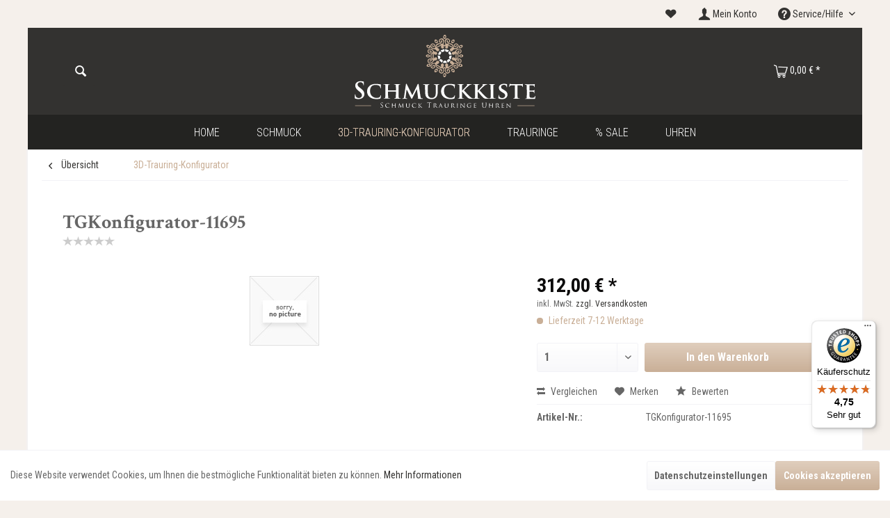

--- FILE ---
content_type: text/html; charset=UTF-8
request_url: https://schmuckkiste.de/3d-trauring-konfigurator/11695/tgkonfigurator-11695
body_size: 20246
content:
<!DOCTYPE html> <html class="no-js" lang="de" itemscope="itemscope" itemtype="https://schema.org/WebPage"> <head> <meta charset="utf-8"> <meta name="author" content="" /> <meta name="robots" content="index,follow" /> <meta name="revisit-after" content="15 days" /> <meta name="keywords" content="" /> <meta name="description" content="MetrixConfigurator::EDO-5c76b36fa02f5::left" /> <meta property="og:type" content="product" /> <meta property="og:site_name" content="Schmuckkiste.de - Schmuck Trauringe und Uhren Online Shop" /> <meta property="og:url" content="https://schmuckkiste.de/3d-trauring-konfigurator/11695/tgkonfigurator-11695" /> <meta property="og:title" content="TGKonfigurator-11695" /> <meta property="og:description" content="" /> <meta property="og:image" content="" /> <meta name="twitter:card" content="product" /> <meta name="twitter:site" content="Schmuckkiste.de - Schmuck Trauringe und Uhren Online Shop" /> <meta name="twitter:title" content="TGKonfigurator-11695" /> <meta name="twitter:description" content="" /> <meta name="twitter:image" content="" /> <meta property="product:brand" content="Eigenproduktion" /> <meta property="product:price" content="312,00" /> <meta property="product:product_link" content="https://schmuckkiste.de/3d-trauring-konfigurator/11695/tgkonfigurator-11695" /> <meta itemprop="copyrightHolder" content="Schmuckkiste.de - Schmuck Trauringe und Uhren Online Shop" /> <meta itemprop="copyrightYear" content="2014" /> <meta itemprop="isFamilyFriendly" content="True" /> <meta itemprop="image" content="https://schmuckkiste.de/media/unknown/5b/0f/e6/Schmuckkiste_Logo.svg" /> <meta name="viewport" content="width=device-width, initial-scale=1.0"> <meta name="mobile-web-app-capable" content="yes"> <meta name="apple-mobile-web-app-title" content="Schmuckkiste.de - Schmuck Trauringe und Uhren Online Shop"> <meta name="apple-mobile-web-app-capable" content="yes"> <meta name="apple-mobile-web-app-status-bar-style" content="default"> <link rel="apple-touch-icon-precomposed" href="https://schmuckkiste.de/media/image/b5/42/5a/schmuckkiste_touchicon.png"> <link rel="shortcut icon" href="https://schmuckkiste.de/media/unknown/48/b4/8a/schmuckkiste_favicon.ico"> <meta name="msapplication-navbutton-color" content="#c9af97" /> <meta name="application-name" content="Schmuckkiste.de - Schmuck Trauringe und Uhren Online Shop" /> <meta name="msapplication-starturl" content="https://schmuckkiste.de/" /> <meta name="msapplication-window" content="width=1024;height=768" /> <meta name="msapplication-TileImage" content="https://schmuckkiste.de/media/image/c8/d4/ab/schmuckkiste_kachel.png"> <meta name="msapplication-TileColor" content="#c9af97"> <meta name="theme-color" content="#c9af97" /> <link rel="canonical" href="https://schmuckkiste.de/3d-trauring-konfigurator/11695/tgkonfigurator-11695" /> <title itemprop="name">TGKonfigurator-11695 | 3D-Trauring-Konfigurator | Schmuckkiste.de - Schmuck Trauringe und Uhren Online Shop</title> <link href="/web/cache/1758312671_51e80f073111cf3309955b1444d8261e.css" media="all" rel="stylesheet" type="text/css" /> <script src="/themes/Frontend/Schmuckkiste/frontend/_public/src/js/vendors/modernizr/modernizr.custom.03410.js"></script> <script>
dataLayer = window.dataLayer || [];
// Clear the previous ecommerce object
dataLayer.push({ ecommerce: null });
// Push regular datalayer
dataLayer.push ({"pageTitle":"TGKonfigurator-11695 | 3D-Trauring-Konfigurator | Schmuckkiste.de - Schmuck Trauringe und Uhren Online Shop","pageCategory":"Detail","pageSubCategory":"","pageCategoryID":135,"productCategoryPath":"","pageSubCategoryID":"","pageCountryCode":"de_DE","pageLanguageCode":"de","pageVersion":1,"pageTestVariation":"1","pageValue":1,"pageAttributes":"1","productID":11695,"productStyleID":"","productEAN":"","productName":"TGKonfigurator-11695","productPrice":"312.00","productCategory":null,"productCurrency":"EUR","productColor":"","productRealColor":"","productSku":"TGKonfigurator-11695"});
// Push new GA4 tags
dataLayer.push({"event":"view_item","ecommerce":{"currency":"EUR","value":"312.00","items":[{"item_id":"TGKonfigurator-11695","item_name":"TGKonfigurator-11695","affiliation":"Schmuckkiste.de - Schmuck Trauringe und Uhren Online Shop","index":0,"item_brand":"Eigenproduktion","item_list_id":135,"item_list_name":"Category","price":"312.00","quantity":1,"item_category":"3D-Trauring-Konfigurator"}]}});
// Push Remarketing tags
var google_tag_params = {ecomm_pagetype:"product",ecomm_pcat:["3D-Trauring-Konfigurator"],ecomm_prodid:"TGKonfigurator-11695",ecomm_pname:"TGKonfigurator-11695",ecomm_pvalue:312,ecomm_totalvalue:312}
dataLayer.push ({
'event':'remarketingTriggered',
'google_tag_params': window.google_tag_params
});
</script> <script>(function(w,d,s,l,i){w[l]=w[l]||[];w[l].push({'gtm.start':
new Date().getTime(),event:'gtm.js'});var f=d.getElementsByTagName(s)[0],
j=d.createElement(s),dl=l!='dataLayer'?'&l='+l:'';j.async=true;j.src=
'https://www.googletagmanager.com/gtm.js?id='+i+dl;f.parentNode.insertBefore(j,f);
})(window,document,'script','dataLayer','GTM-WG8K2ZK');</script> </head> <body class=" is--ctl-detail is--act-index " >  <noscript> <iframe src="https://www.googletagmanager.com/ns.html?id=GTM-WG8K2ZK" height="0" width="0" style="display:none;visibility:hidden"> </iframe> </noscript>  <div class="page-wrap"> <noscript class="noscript-main"> <div class="alert is--warning"> <div class="alert--icon"> <i class="icon--element icon--warning"></i> </div> <div class="alert--content"> Um Schmuckkiste.de&#x20;-&#x20;Schmuck&#x20;Trauringe&#x20;und&#x20;Uhren&#x20;Online&#x20;Shop in vollem Umfang nutzen zu k&ouml;nnen, empfehlen wir Ihnen Javascript in Ihrem Browser zu aktiveren. </div> </div> </noscript>  <header class="header-main"> <div class="top-bar"> <div class="container block-group"> <ul class="top-bar--navigation feature--navigation block"> </ul> <nav class="top-bar--navigation block" role="menubar">   <li class="navigation--entry entry--notepad" role="menuitem"> <a href="https://schmuckkiste.de/note" title="Merkzettel" class="is--icon-left entry--link "> <i class="theme-icon--heart"></i> </a> </li> <li class="navigation--entry entry--account" role="menuitem"> <a href="https://schmuckkiste.de/account" title="Mein Konto" class="is--icon-left entry--link account--link"> <i class="theme-icon--user"></i> <span class="account--display"> Mein Konto </span> </a> </li> <div class="navigation--entry entry--compare is--hidden" role="menuitem" aria-haspopup="true" data-drop-down-menu="true">   </div> <div class="navigation--entry entry--service has--drop-down" role="menuitem" aria-haspopup="true" data-drop-down-menu="true"> <i class="icon--service"></i> Service/Hilfe <ul class="service--list is--rounded" role="menu"> <li class="service--entry" role="menuitem"> <a class="service--link" href="https://schmuckkiste.de/kontaktformular" title="Kontakt" target="_self"> Kontakt </a> </li> <li class="service--entry" role="menuitem"> <a class="service--link" href="https://schmuckkiste.de/widerrufsrecht" title="Widerrufsrecht" > Widerrufsrecht </a> </li> <li class="service--entry" role="menuitem"> <a class="service--link" href="https://schmuckkiste.de/impressum" title="Impressum" > Impressum </a> </li> <li class="service--entry" role="menuitem"> <a class="service--link" href="https://schmuckkiste.de/versand" title="Versand" > Versand </a> </li> <li class="service--entry" role="menuitem"> <a class="service--link" href="https://schmuckkiste.de/datenschutz" title="Datenschutz" > Datenschutz </a> </li> <li class="service--entry" role="menuitem"> <a class="service--link" href="https://schmuckkiste.de/zahlungsarten" title="Zahlungsarten" > Zahlungsarten </a> </li> <li class="service--entry" role="menuitem"> <a class="service--link" href="https://schmuckkiste.de/agb" title="AGB" > AGB </a> </li> </ul> </div> </nav> </div> </div> <div class="container header--navigation"> <div class="logo-main block-group" role="banner"> <div class="logo--shop block"> <a class="logo--link" href="https://schmuckkiste.de/" title="Schmuckkiste.de - Schmuck Trauringe und Uhren Online Shop - zur Startseite wechseln"> <picture> <source srcset="https://schmuckkiste.de/media/unknown/5b/0f/e6/Schmuckkiste_Logo.svg" media="(min-width: 78.75em)"> <source srcset="https://schmuckkiste.de/media/unknown/5b/0f/e6/Schmuckkiste_Logo.svg" media="(min-width: 64em)"> <source srcset="https://schmuckkiste.de/media/unknown/5b/0f/e6/Schmuckkiste_Logo.svg" media="(min-width: 48em)"> <img srcset="https://schmuckkiste.de/media/unknown/5b/0f/e6/Schmuckkiste_Logo.svg" alt="Schmuckkiste.de - Schmuck Trauringe und Uhren Online Shop - zur Startseite wechseln" /> </picture> </a> </div> </div> <nav class="shop--navigation block-group"> <ul class="navigation--list block-group" role="menubar"> <li class="navigation--entry entry--menu-left" role="menuitem"> <a class="entry--link entry--trigger btn is--icon-left" href="#offcanvas--left" data-offcanvas="true" data-offCanvasSelector=".sidebar-main" aria-label="Menü"> <i class="icon--menu"></i> Menü </a> </li> <li class="navigation--entry entry--search" role="menuitem" data-search="true" aria-haspopup="true" data-minLength="3"> <a class="btn entry--link entry--trigger" href="#show-hide--search" title="Suche anzeigen / schließen" aria-label="Suche anzeigen / schließen"> <i class="icon--search"></i> <span class="search--display">Suchen</span> </a> <form action="/search" method="get" class="main-search--form"> <input type="search" name="sSearch" aria-label="Suchbegriff..." class="main-search--field" autocomplete="off" autocapitalize="off" placeholder="Suchbegriff..." maxlength="30" /> <button type="submit" class="main-search--button" aria-label="Suchen"> <i class="theme-icon--magnifying-glass"></i> <span class="main-search--text">Suchen</span> </button> <div class="form--ajax-loader">&nbsp;</div> </form> <div class="main-search--results"></div> </li>  <li class="navigation--entry entry--notepad" role="menuitem"> <a href="https://schmuckkiste.de/note" title="Merkzettel" class="btn"> <i class="theme-icon--heart"></i> </a> </li> <li class="navigation--entry entry--account" role="menuitem"> <a href="https://schmuckkiste.de/account" title="Mein Konto" class="btn is--icon-left entry--link account--link"> <i class="theme-icon--user"></i> <span class="account--display"> Mein Konto </span> </a> </li> <li class="navigation--entry entry--cart" role="menuitem"> <a class="btn is--icon-left cart--link" href="https://schmuckkiste.de/checkout/cart" title="Warenkorb"> <span class="cart--display"> Warenkorb </span> <span class="badge is--primary is--minimal cart--quantity is--hidden">0</span> <i class="theme-icon--shopping-cart"></i> <span class="cart--amount"> 0,00&nbsp;&euro; * </span> </a> <div class="ajax-loader">&nbsp;</div> </li>  </ul> </nav> <div class="container--ajax-cart" data-collapse-cart="true" data-displayMode="offcanvas"></div> </div> </header> <nav class="navigation-main"> <div class="container" data-menu-scroller="true" data-listSelector=".navigation--list.container" data-viewPortSelector=".navigation--list-wrapper"> <div class="navigation--list-wrapper"> <ul class="navigation--list container" role="menubar" itemscope="itemscope" itemtype="https://schema.org/SiteNavigationElement"> <li class="navigation--entry is--home" role="menuitem"> <a class="navigation--link is--first" href="https://schmuckkiste.de/" title="Home" data-hover="Home" itemprop="url"> <span itemprop="name">Home</span> </a> </li> <li class="navigation--entry" role="menuitem"> <a class="navigation--link" href="https://schmuckkiste.de/schmuck/" title="Schmuck" data-hover="Schmuck" itemprop="url"> <span itemprop="name">Schmuck</span> </a> </li> <li class="navigation--entry is--active" role="menuitem"> <a class="navigation--link is--active" href="https://goldeneringe.de/konfigurator" title="3D-Trauring-Konfigurator" data-hover="3D-Trauring-Konfigurator" itemprop="url" rel="nofollow noopener"> <span itemprop="name">3D-Trauring-Konfigurator</span> </a> </li> <li class="navigation--entry" role="menuitem"> <a class="navigation--link" href="https://schmuckkiste.de/trauringe/" title="Trauringe" data-hover="Trauringe" itemprop="url"> <span itemprop="name">Trauringe</span> </a> </li> <li class="navigation--entry" role="menuitem"> <a class="navigation--link" href="https://schmuckkiste.de/sale/" title="% Sale" data-hover="% Sale" itemprop="url"> <span itemprop="name">% Sale</span> </a> </li> <li class="navigation--entry" role="menuitem"> <a class="navigation--link" href="https://schmuckkiste.de/uhren/" title="Uhren" data-hover="Uhren" itemprop="url"> <span itemprop="name">Uhren</span> </a> </li> </ul> </div> <div class="advanced-menu" data-advanced-menu="true" data-hoverDelay=""> <div class="menu--container"> <div class="button-container"> <a href="https://schmuckkiste.de/schmuck/" class="button--category" aria-label="Zur Kategorie Schmuck" title="Zur Kategorie Schmuck"> <i class="icon--arrow-right"></i> Zur Kategorie Schmuck </a> <span class="button--close"> <i class="icon--cross"></i> </span> </div> <div class="content--wrapper has--content"> <ul class="menu--list menu--level-0 columns--4" style="width: 100%;"> <li class="menu--list-item item--level-0" style="width: 100%"> <a href="https://schmuckkiste.de/schmuck/anhaenger/" class="menu--list-item-link" aria-label="Anhänger" title="Anhänger">Anhänger</a> <ul class="menu--list menu--level-1 columns--4"> </ul> </li> <li class="menu--list-item item--level-0" style="width: 100%"> <a href="https://schmuckkiste.de/schmuck/armbaender/" class="menu--list-item-link" aria-label="Armbänder" title="Armbänder">Armbänder</a> <ul class="menu--list menu--level-1 columns--4"> </ul> </li> <li class="menu--list-item item--level-0" style="width: 100%"> <a href="https://schmuckkiste.de/schmuck/ketten/" class="menu--list-item-link" aria-label="Ketten" title="Ketten">Ketten</a> <ul class="menu--list menu--level-1 columns--4"> </ul> </li> <li class="menu--list-item item--level-0" style="width: 100%"> <a href="https://schmuckkiste.de/schmuck/ohrringe/" class="menu--list-item-link" aria-label="Ohrringe" title="Ohrringe">Ohrringe</a> <ul class="menu--list menu--level-1 columns--4"> </ul> </li> <li class="menu--list-item item--level-0" style="width: 100%"> <a href="https://schmuckkiste.de/schmuck/ringe/" class="menu--list-item-link" aria-label="Ringe" title="Ringe">Ringe</a> <ul class="menu--list menu--level-1 columns--4"> </ul> </li> <li class="menu--list-item item--level-0" style="width: 100%"> <a href="https://schmuckkiste.de/schmuck/schmucksets/" class="menu--list-item-link" aria-label="Schmucksets" title="Schmucksets">Schmucksets</a> </li> </ul> </div> </div> <div class="menu--container"> <div class="button-container"> <a href="https://goldeneringe.de/konfigurator" class="button--category" aria-label="Zur Kategorie 3D-Trauring-Konfigurator" title="Zur Kategorie 3D-Trauring-Konfigurator" rel="nofollow noopener"> <i class="icon--arrow-right"></i> Zur Kategorie 3D-Trauring-Konfigurator </a> <span class="button--close"> <i class="icon--cross"></i> </span> </div> </div> <div class="menu--container"> <div class="button-container"> <a href="https://schmuckkiste.de/trauringe/" class="button--category" aria-label="Zur Kategorie Trauringe" title="Zur Kategorie Trauringe"> <i class="icon--arrow-right"></i> Zur Kategorie Trauringe </a> <span class="button--close"> <i class="icon--cross"></i> </span> </div> <div class="content--wrapper has--content"> <ul class="menu--list menu--level-0 columns--4" style="width: 100%;"> <li class="menu--list-item item--level-0" style="width: 100%"> <a href="https://schmuckkiste.de/trauringe/trauringe-gold/" class="menu--list-item-link" aria-label="Trauringe Gold" title="Trauringe Gold">Trauringe Gold</a> <ul class="menu--list menu--level-1 columns--4"> </ul> </li> <li class="menu--list-item item--level-0" style="width: 100%"> <a href="https://schmuckkiste.de/trauringe/trauringe-palladium/" class="menu--list-item-link" aria-label="Trauringe Palladium" title="Trauringe Palladium">Trauringe Palladium</a> <ul class="menu--list menu--level-1 columns--4"> </ul> </li> <li class="menu--list-item item--level-0" style="width: 100%"> <a href="https://schmuckkiste.de/trauringe/trauringe-platin/" class="menu--list-item-link" aria-label="Trauringe Platin" title="Trauringe Platin">Trauringe Platin</a> <ul class="menu--list menu--level-1 columns--4"> </ul> </li> <li class="menu--list-item item--level-0" style="width: 100%"> <a href="https://schmuckkiste.de/trauringe/trauringe-silber/" class="menu--list-item-link" aria-label="Trauringe Silber" title="Trauringe Silber">Trauringe Silber</a> </li> </ul> </div> </div> <div class="menu--container"> <div class="button-container"> <a href="https://schmuckkiste.de/sale/" class="button--category" aria-label="Zur Kategorie % Sale" title="Zur Kategorie % Sale"> <i class="icon--arrow-right"></i> Zur Kategorie % Sale </a> <span class="button--close"> <i class="icon--cross"></i> </span> </div> </div> <div class="menu--container"> <div class="button-container"> <a href="https://schmuckkiste.de/uhren/" class="button--category" aria-label="Zur Kategorie Uhren" title="Zur Kategorie Uhren"> <i class="icon--arrow-right"></i> Zur Kategorie Uhren </a> <span class="button--close"> <i class="icon--cross"></i> </span> </div> </div> </div> </div> </nav> <section class="content-main container block-group"> <nav class="content--breadcrumb block"> <a class="breadcrumb--button breadcrumb--link" href="https://schmuckkiste.de/cat/index/sCategory/135" title="Übersicht"> <i class="icon--arrow-left"></i> <span class="breadcrumb--title">Übersicht</span> </a> <ul class="breadcrumb--list" role="menu" itemscope itemtype="https://schema.org/BreadcrumbList"> <li role="menuitem" class="breadcrumb--entry is--active" itemprop="itemListElement" itemscope itemtype="https://schema.org/ListItem"> <a class="breadcrumb--link" href="https://schmuckkiste.de/cat/index/sCategory/135" title="3D-Trauring-Konfigurator" itemprop="item"> <link itemprop="url" href="https://schmuckkiste.de/cat/index/sCategory/135" /> <span class="breadcrumb--title" itemprop="name">3D-Trauring-Konfigurator</span> </a> <meta itemprop="position" content="0" /> </li> </ul> </nav> <nav class="product--navigation"> <a href="#" class="navigation--link link--prev"> <div class="link--prev-button"> <span class="link--prev-inner">Zurück</span> </div> <div class="image--wrapper"> <div class="image--container"></div> </div> </a> <a href="#" class="navigation--link link--next"> <div class="link--next-button"> <span class="link--next-inner">Vor</span> </div> <div class="image--wrapper"> <div class="image--container"></div> </div> </a> </nav> <div class="content-main--inner"> <aside class="sidebar-main off-canvas"> <div class="navigation--smartphone"> <ul class="navigation--list "> <li class="navigation--entry entry--close-off-canvas"> <a href="#close-categories-menu" title="Menü schließen" class="navigation--link"> Menü schließen <i class="icon--arrow-right"></i> </a> </li> </ul> <div class="mobile--switches">   </div> </div> <div class="sidebar--categories-wrapper" data-subcategory-nav="true" data-mainCategoryId="3" data-categoryId="135" data-fetchUrl="/widgets/listing/getCategory/categoryId/135"> <div class="categories--headline navigation--headline"> Kategorien </div> <div class="sidebar--categories-navigation"> <ul class="sidebar--navigation categories--navigation navigation--list is--drop-down is--level0 is--rounded" role="menu"> <li class="navigation--entry has--sub-children" role="menuitem"> <a class="navigation--link link--go-forward" href="https://schmuckkiste.de/schmuck/" data-categoryId="5" data-fetchUrl="/widgets/listing/getCategory/categoryId/5" title="Schmuck" > Schmuck <span class="is--icon-right"> <i class="icon--arrow-right"></i> </span> </a> </li> <li class="navigation--entry is--active" role="menuitem"> <a class="navigation--link is--active" href="https://goldeneringe.de/konfigurator" data-categoryId="135" data-fetchUrl="/widgets/listing/getCategory/categoryId/135" title="3D-Trauring-Konfigurator" rel="nofollow noopener"> 3D-Trauring-Konfigurator </a> </li> <li class="navigation--entry has--sub-children" role="menuitem"> <a class="navigation--link link--go-forward" href="https://schmuckkiste.de/trauringe/" data-categoryId="26" data-fetchUrl="/widgets/listing/getCategory/categoryId/26" title="Trauringe" > Trauringe <span class="is--icon-right"> <i class="icon--arrow-right"></i> </span> </a> </li> <li class="navigation--entry" role="menuitem"> <a class="navigation--link" href="https://schmuckkiste.de/sale/" data-categoryId="125" data-fetchUrl="/widgets/listing/getCategory/categoryId/125" title="% Sale" > % Sale </a> </li> <li class="navigation--entry" role="menuitem"> <a class="navigation--link" href="https://schmuckkiste.de/uhren/" data-categoryId="29" data-fetchUrl="/widgets/listing/getCategory/categoryId/29" title="Uhren" > Uhren </a> </li> </ul> </div> <div class="shop-sites--container is--rounded"> <div class="shop-sites--headline navigation--headline"> Informationen </div> <ul class="shop-sites--navigation sidebar--navigation navigation--list is--drop-down is--level0" role="menu"> <li class="navigation--entry" role="menuitem"> <a class="navigation--link" href="https://schmuckkiste.de/kontaktformular" title="Kontakt" data-categoryId="1" data-fetchUrl="/widgets/listing/getCustomPage/pageId/1" target="_self"> Kontakt </a> </li> <li class="navigation--entry" role="menuitem"> <a class="navigation--link" href="https://schmuckkiste.de/widerrufsrecht" title="Widerrufsrecht" data-categoryId="8" data-fetchUrl="/widgets/listing/getCustomPage/pageId/8" > Widerrufsrecht </a> </li> <li class="navigation--entry" role="menuitem"> <a class="navigation--link" href="https://schmuckkiste.de/impressum" title="Impressum" data-categoryId="3" data-fetchUrl="/widgets/listing/getCustomPage/pageId/3" > Impressum </a> </li> <li class="navigation--entry" role="menuitem"> <a class="navigation--link" href="https://schmuckkiste.de/versand" title="Versand" data-categoryId="6" data-fetchUrl="/widgets/listing/getCustomPage/pageId/6" > Versand </a> </li> <li class="navigation--entry" role="menuitem"> <a class="navigation--link" href="https://schmuckkiste.de/datenschutz" title="Datenschutz" data-categoryId="7" data-fetchUrl="/widgets/listing/getCustomPage/pageId/7" > Datenschutz </a> </li> <li class="navigation--entry" role="menuitem"> <a class="navigation--link" href="https://schmuckkiste.de/zahlungsarten" title="Zahlungsarten" data-categoryId="43" data-fetchUrl="/widgets/listing/getCustomPage/pageId/43" > Zahlungsarten </a> </li> <li class="navigation--entry" role="menuitem"> <a class="navigation--link" href="https://schmuckkiste.de/agb" title="AGB" data-categoryId="4" data-fetchUrl="/widgets/listing/getCustomPage/pageId/4" > AGB </a> </li> </ul> </div> <div class="panel is--rounded paypal--sidebar"> <div class="panel--body is--wide paypal--sidebar-inner"> <a href="https://www.paypal.com/de/webapps/mpp/personal" target="_blank" title="PayPal - Schnell und sicher bezahlen" rel="nofollow noopener"> <img class="logo--image" src="/custom/plugins/SwagPaymentPayPalUnified/Resources/views/frontend/_public/src/img/sidebar-paypal-generic.png" alt="PayPal - Schnell und sicher bezahlen"/> </a> </div> </div> <div class="panel is--rounded paypal--sidebar"> <div class="panel--body is--wide paypal--sidebar-inner"> <div data-paypalUnifiedInstallmentsBanner="true" data-ratio="1x1" data-currency="EUR" data-buyerCountry="DE" > </div> </div> </div> </div> </aside> <div class="content--wrapper"> <div class="content product--details" itemscope itemtype="https://schema.org/Product" data-product-navigation="/widgets/listing/productNavigation" data-category-id="135" data-main-ordernumber="TGKonfigurator-11695" data-ajax-wishlist="true" data-compare-ajax="true" data-ajax-variants-container="true"> <header class="product--header"> <div class="product--info"> <h1 class="product--title" itemprop="name"> TGKonfigurator-11695 </h1> <div id="ts_product_widget_position" style="clear: both; padding-top:5px;"> </div> <script type="text/javascript" src="//widgets.trustedshops.com/reviews/tsSticker/tsProductStickerSummary.js"></script> <script>
var summaryBadge = new productStickerSummary();
summaryBadge.showSummary(
{
'tsId': "XD496B345F65B6911CD93FEB8391C59FB",
'sku': [ "TGKonfigurator-11695" ],
'element': '#ts_product_widget_position',
'starColor': '#FFDC0F',
'starSize': '15px',
'fontSize': '12px',
'showRating': 'true',
'scrollToReviews': 'false',
'enablePlaceholder': 'true'
}
);
</script> <div class="product--rating-container"> <a href="#product--publish-comment" class="product--rating-link" rel="nofollow" title="Bewertung abgeben"> <span class="product--rating"> </span> </a> </div> </div> </header> <div class="product--detail-upper block-group"> <div class="product--image-container image-slider" > <div class="image-slider--container no--image no--thumbnails"> <div class="image-slider--slide"> <div class="image--box image-slider--item"> <span class="image--element" data-alt="TGKonfigurator-11695"> <span class="image--media"> <img src="/themes/Frontend/Responsive/frontend/_public/src/img/no-picture.jpg" alt="TGKonfigurator-11695" itemprop="image" /> </span> </span> </div> </div> </div> </div> <div class="product--buybox block"> <div class="is--hidden" itemprop="brand" itemtype="https://schema.org/Brand" itemscope> <meta itemprop="name" content="Eigenproduktion" /> </div> <div itemprop="offers" itemscope itemtype="https://schema.org/Offer" class="buybox--inner"> <meta itemprop="priceCurrency" content="EUR"/> <span itemprop="priceSpecification" itemscope itemtype="https://schema.org/PriceSpecification"> <meta itemprop="valueAddedTaxIncluded" content="true"/> </span> <meta itemprop="url" content="https://schmuckkiste.de/3d-trauring-konfigurator/11695/tgkonfigurator-11695"/> <div class="product--price price--default"> <span class="price--content content--default"> <meta itemprop="price" content="312.00"> 312,00&nbsp;&euro; * </span> </div> <p class="product--tax" data-content="" data-modalbox="true" data-targetSelector="a" data-mode="ajax"> inkl. MwSt. <a title="Versandkosten" href="https://schmuckkiste.de/versand" style="text-decoration:underline">zzgl. Versandkosten</a> </p> <div class="product--delivery"> <link itemprop="availability" href="https://schema.org/LimitedAvailability" /> <p class="delivery--information"> <span class="delivery--text delivery--text-more-is-coming"> <i class="delivery--status-icon delivery--status-more-is-coming"></i> Lieferzeit 7-12 Werktage </span> </p> </div> <span itemprop="sku" content="TGKonfigurator-11695"></span> <span itemprop="url" content="https://schmuckkiste.de/3d-trauring-konfigurator/11695/tgkonfigurator-11695?c=135"></span> <span itemprop="availability" href="http://schema.org/LimitedAvailability"></span> <div class="custom-products--global-calculation-overview"> </div> <div class="custom-products--global-error-overview"> </div> <script id="overview-template" type="text/x-handlebars-template">
<div class="panel has--border custom-products--surcharges">
<div class="panel--title is--underline">Stückpreise</div>
<div class="panel--body">
<ul class="custom-products--overview-list custom-products--list-surcharges">
<li class="custom-products--overview-base">
&nbsp;&nbsp;Grundpreis
<span class="custom-products--overview-price">{{formatPrice basePrice}}</span>
</li>
{{#surcharges}}
<li>
{{#if hasParent}}
&emsp;
{{/if}}
<span class="custom-products--overview-name">{{name}}</span>
<span class="custom-products--overview-price">{{formatPrice price}}</span>
</li>
{{/surcharges}}
<li class="custom-products--overview-total">
Gesamt / Stück                                    <span class="custom-products--overview-price">{{formatPrice totalUnitPrice}}</span>
</li>
</ul>
</div>
{{#if hasOnceSurcharges}}
<div class="panel--title is--underline">Einmalpreise</div>
<div class="panel--body">
<ul class="custom-products--overview-list custom-products--list-once">
{{#onceprices}}
<li>
{{#if hasParent}}
&emsp;
{{/if}}
<span class="custom-products--overview-name">{{name}}</span>
<span class="custom-products--overview-price">{{formatPrice price}}</span>
</li>
{{/onceprices}}
<li class="custom-products--overview-total custom-products--overview-once">
Gesamt / einmalig
<span class="custom-products--overview-price">{{formatPrice totalPriceOnce}}</span>
</li>
</ul>
</div>
{{/if}}
<div class="panel--title is--underline">Gesamt</div>
<div class="panel--body">
<ul class="custom-products--overview-list custom-products--list-once">
<li class="custom-products--overview-total custom-products--overview-once">
Gesamtpreis
<span class="custom-products--overview-price">{{formatPrice total}}</span>
</li>
</ul>
</div>
</div>
</script> <div class="product--configurator"> </div> <form name="sAddToBasket" method="post" action="https://schmuckkiste.de/checkout/addArticle" class="buybox--form" data-add-article="true" data-eventName="submit" data-showModal="false" data-addArticleUrl="https://schmuckkiste.de/checkout/ajaxAddArticleCart"> <input type="hidden" name="dtgsGtmArticleName" value="TGKonfigurator-11695"/> <input type="hidden" name="dtgsGtmArticlePrice" value="312.00"/> <input type="hidden" name="dtgsGtmArticleBrand" value="Eigenproduktion"/> <input type="hidden" name="dtgsGtmArticleCategoryId" value="135"/> <input type="hidden" name="dtgsGtmArticleCategoryName" value="3D-Trauring-Konfigurator"/> <input type="hidden" name="dtgsGtmCurrency" value="EUR"/> <input type="hidden" name="sActionIdentifier" value=""/> <input type="hidden" name="sAddAccessories" id="sAddAccessories" value=""/> <input type="hidden" name="sAdd" value="TGKonfigurator-11695"/> <div data-paypalUnifiedInstallmentsBanner="true" data-amount="312" data-currency="EUR" data-buyerCountry="DE" class="paypal-unified-installments-banner--product-detail"> </div> <div class="buybox--button-container block-group"> <div class="buybox--quantity block"> <div class="select-field"> <select id="sQuantity" name="sQuantity" class="quantity--select"> <option value="1">1</option> <option value="2">2</option> <option value="3">3</option> <option value="4">4</option> <option value="5">5</option> <option value="6">6</option> <option value="7">7</option> <option value="8">8</option> <option value="9">9</option> <option value="10">10</option> </select> </div> </div> <button class="buybox--button block btn is--primary is--icon-right is--center is--large" name="In den Warenkorb"> <span class="buy-btn--cart-add">In den</span> <span class="buy-btn--cart-text">Warenkorb</span> <i class="icon--arrow-right"></i> </button> <div class="paypal-unified-ec--outer-button-container"> <div class="paypal-unified-ec--button-container right" data-paypalUnifiedEcButton="true" data-clientId="AYdpygJQ4piaHPnIY1bLT7t0Qb6hWGwimP5n7ssZbO0bp6Uhl7H9rVgU73ik5n3OzqetsjaYvzpcSg-e" data-currency="EUR" data-paypalIntent="CAPTURE" data-createOrderUrl="https://schmuckkiste.de/widgets/PaypalUnifiedV2ExpressCheckout/createOrder" data-onApproveUrl="https://schmuckkiste.de/widgets/PaypalUnifiedV2ExpressCheckout/onApprove" data-confirmUrl="https://schmuckkiste.de/checkout/confirm" data-color="gold" data-shape="rect" data-size="medium" data-label="checkout" data-layout="vertical" data-locale="de_DE" data-productNumber="TGKonfigurator-11695" data-buyProductDirectly="true" data-riskManagementMatchedProducts='' data-esdProducts='' data-communicationErrorMessage="Während der Kommunikation mit dem Zahlungsanbieter ist ein Fehler aufgetreten, bitte versuchen Sie es später erneut." data-communicationErrorTitle="Es ist ein Fehler aufgetreten" data-riskManagementErrorTitle="Fehlermeldung:" data-riskManagementErrorMessage="Die gewählte Zahlungsart kann mit Ihrem aktuellen Warenkorb nicht genutzt werden. Diese Entscheidung basiert auf einem automatisierten Datenverarbeitungsverfahren." data-showPayLater=1 data-isListing= > </div> </div> </div> </form> <nav class="product--actions"> <form action="https://schmuckkiste.de/compare/add_article/articleID/11695" method="post" class="action--form"> <button type="submit" data-product-compare-add="true" title="Vergleichen" class="action--link action--compare"> <i class="icon--compare"></i> Vergleichen </button> </form> <form action="https://schmuckkiste.de/note/add/ordernumber/TGKonfigurator-11695" method="post" class="action--form"> <button type="submit" class="action--link link--notepad" title="Auf den Merkzettel" data-ajaxUrl="https://schmuckkiste.de/note/ajaxAdd/ordernumber/TGKonfigurator-11695" data-text="Gemerkt"> <i class="icon--heart"></i> <span class="action--text">Merken</span> </button> </form> <a href="#content--product-reviews" data-show-tab="true" class="action--link link--publish-comment" rel="nofollow" title="Bewertung abgeben"> <i class="icon--star"></i> Bewerten </a> </nav> </div> <ul class="product--base-info list--unstyled"> <li class="base-info--entry entry--sku"> <strong class="entry--label"> Artikel-Nr.: </strong> <meta itemprop="productID" content="15791"/> <span class="entry--content" itemprop="sku"> TGKonfigurator-11695 </span> </li> </ul> </div> <script async type="text/javascript">
window.ga4Product['TGKonfigurator-11695'] = {};
window.ga4Product['TGKonfigurator-11695']['item_brand'] = 'Eigenproduktion';
window.ga4Product['TGKonfigurator-11695']['item_name'] = 'TGKonfigurator-11695';
window.ga4Product['TGKonfigurator-11695']['minPurchase'] = '1';
window.ga4Product['TGKonfigurator-11695']['item_id'] = 'TGKonfigurator-11695';
window.ga4Product['TGKonfigurator-11695']['item_shop_id'] = '15791';
window.ga4Product['TGKonfigurator-11695']['realPrice'] = '312';
window.ga4Product['TGKonfigurator-11695']['price'] = '312';
window.ga4Product['TGKonfigurator-11695']['item_startPrice'] = '312';
window.ga4Product['TGKonfigurator-11695']['item_hasGraduatedPrice'] = '';
window.ga4Product['TGKonfigurator-11695']['item_list_id'] = 'product';
window.ga4Product['TGKonfigurator-11695']['item_list_name'] = 'product';
window.ga4Product['TGKonfigurator-11695']['pseudoprice'] = '312';
window.ga4Product['TGKonfigurator-11695']['taxRate'] = '19';
window.ga4Product['TGKonfigurator-11695']['item_variant'] = '';
window.ga4Product['TGKonfigurator-11695']['item_category'] = '3D-Trauring-Konfigurator';
</script> </div> <div class="tab-menu--product"> <div class="tab--navigation"> <a href="#" class="tab--link" title="Beschreibung" data-tabName="description">Beschreibung</a> <a href="#" class="tab--link" title="Bewertungen" data-tabName="rating"> Bewertungen <span class="product--rating-count">0</span> </a> <a href="#" class="tab--link" title="Trusted Shops Bewertungen" data-tabName="ts-rating">Trusted Shops Bewertungen</a> </div> <div class="tab--container-list"> <div class="tab--container"> <div class="tab--header"> <a href="#" class="tab--title" title="Beschreibung">Beschreibung</a> </div> <div class="tab--preview"> <a href="#" class="tab--link" title=" mehr"> mehr</a> </div> <div class="tab--content"> <div class="buttons--off-canvas"> <a href="#" title="Menü schließen" class="close--off-canvas"> <i class="icon--arrow-left"></i> Menü schließen </a> </div> <div class="content--description"> <div class="content--title"> Produktinformationen "TGKonfigurator-11695" </div> <div class="product--description" itemprop="description"> </div> <div class="product--properties panel has--border"> <table class="product--properties-table"> <tr class="product--properties-row"> <td class="product--properties-label is--bold">Ringtyp:</td> <td class="product--properties-value">einfarbig</td> </tr> <tr class="product--properties-row"> <td class="product--properties-label is--bold">Ringaufteilung:</td> <td class="product--properties-value">keine</td> </tr> <tr class="product--properties-row"> <td class="product--properties-label is--bold">Fassung:</td> <td class="product--properties-value">-/-</td> </tr> <tr class="product--properties-row"> <td class="product--properties-label is--bold">Edelsteine:</td> <td class="product--properties-value">-/-</td> </tr> <tr class="product--properties-row"> <td class="product--properties-label is--bold">Steingröße:</td> <td class="product--properties-value">-/-</td> </tr> <tr class="product--properties-row"> <td class="product--properties-label is--bold">Steinqualität:</td> <td class="product--properties-value">-/-</td> </tr> <tr class="product--properties-row"> <td class="product--properties-label is--bold">Steinanzahl:</td> <td class="product--properties-value">-/-</td> </tr> <tr class="product--properties-row"> <td class="product--properties-label is--bold">Ringhöhe:</td> <td class="product--properties-value">1,6 mm</td> </tr> <tr class="product--properties-row"> <td class="product--properties-label is--bold">Profil:</td> <td class="product--properties-value">PB02</td> </tr> <tr class="product--properties-row"> <td class="product--properties-label is--bold">Ringgröße:</td> <td class="product--properties-value">59 (Ø 18,8 mm)</td> </tr> <tr class="product--properties-row"> <td class="product--properties-label is--bold">Oberfläche:</td> <td class="product--properties-value">Sandmatt</td> </tr> <tr class="product--properties-row"> <td class="product--properties-label is--bold">Ringbreite:</td> <td class="product--properties-value">3,5 mm</td> </tr> <tr class="product--properties-row"> <td class="product--properties-label is--bold">Legierung:</td> <td class="product--properties-value">585/- Gelbgold (3,50 mm)</td> </tr> </table> </div> <div class="content--title"> Weiterführende Links zu "TGKonfigurator-11695" </div> <ul class="content--list list--unstyled"> <li class="list--entry"> <a href="https://schmuckkiste.de/anfrage-formular?sInquiry=detail&sOrdernumber=TGKonfigurator-11695" rel="nofollow" class="content--link link--contact" title="Fragen zum Artikel?"> <i class="icon--arrow-right"></i> Fragen zum Artikel? </a> </li> <li class="list--entry"> <a href="https://schmuckkiste.de/eigenproduktion/" target="_parent" class="content--link link--supplier" title="Weitere Artikel von Eigenproduktion"> <i class="icon--arrow-right"></i> Weitere Artikel von Eigenproduktion </a> </li> </ul> </div> </div> </div> <div class="tab--container"> <div class="tab--header"> <a href="#" class="tab--title" title="Bewertungen">Bewertungen</a> <span class="product--rating-count">0</span> </div> <div class="tab--preview"> Bewertungen lesen, schreiben und diskutieren...<a href="#" class="tab--link" title=" mehr"> mehr</a> </div> <div id="tab--product-comment" class="tab--content"> <div class="buttons--off-canvas"> <a href="#" title="Menü schließen" class="close--off-canvas"> <i class="icon--arrow-left"></i> Menü schließen </a> </div> <div class="content--product-reviews" id="detail--product-reviews"> <div class="content--title"> Kundenbewertungen für "TGKonfigurator-11695" </div> <div class="review--form-container"> <div id="product--publish-comment" class="content--title"> Bewertung schreiben </div> <div class="alert is--warning is--rounded"> <div class="alert--icon"> <i class="icon--element icon--warning"></i> </div> <div class="alert--content"> Bewertungen werden nach Überprüfung freigeschaltet. </div> </div> <form method="post" action="https://schmuckkiste.de/3d-trauring-konfigurator/11695/tgkonfigurator-11695?action=rating&amp;c=135#detail--product-reviews" class="content--form review--form"> <input name="sVoteName" type="text" value="" class="review--field" aria-label="Ihr Name" placeholder="Ihr Name" /> <input name="sVoteMail" type="email" value="" class="review--field" aria-label="Ihre E-Mail-Adresse" placeholder="Ihre E-Mail-Adresse*" required="required" aria-required="true" /> <input name="sVoteSummary" type="text" value="" id="sVoteSummary" class="review--field" aria-label="Zusammenfassung" placeholder="Zusammenfassung*" required="required" aria-required="true" /> <div class="field--select review--field select-field"> <select name="sVoteStars" aria-label="Bewertung abgeben"> <option value="10">10 sehr gut</option> <option value="9">9</option> <option value="8">8</option> <option value="7">7</option> <option value="6">6</option> <option value="5">5</option> <option value="4">4</option> <option value="3">3</option> <option value="2">2</option> <option value="1">1 sehr schlecht</option> </select> </div> <textarea name="sVoteComment" placeholder="Ihre Meinung" cols="3" rows="2" class="review--field" aria-label="Ihre Meinung"></textarea> <div> <div class="captcha--placeholder" data-captcha="true" data-src="/widgets/Captcha/getCaptchaByName/captchaName/default" data-errorMessage="Bitte füllen Sie das Captcha-Feld korrekt aus." data-hasError="true"> </div> <input type="hidden" name="captchaName" value="default" /> </div> <p class="review--notice"> Die mit einem * markierten Felder sind Pflichtfelder. </p> <p class="privacy-information block-group"> <input name="privacy-checkbox" type="checkbox" id="privacy-checkbox" required="required" aria-label="Ich habe die Datenschutzbestimmungen zur Kenntnis genommen." aria-required="true" value="1" class="is--required" /> <label for="privacy-checkbox"> Ich habe die <a title="Datenschutzbestimmungen" href="https://schmuckkiste.de/datenschutz" target="_blank">Datenschutzbestimmungen</a> zur Kenntnis genommen. </label> </p> <div class="review--actions"> <button type="submit" class="btn is--primary" name="Submit"> Speichern </button> </div> </form> </div> </div> </div> </div> <div class="tab--container"> <div class="tab--header"> <a class="tab--title" title="Trusted Shops Bewertungen" href="#">Trusted Shops Bewertungen</a> </div> <div class="tab--content"> <div class="buttons--off-canvas"> <a href="#" title="Menü schließen" class="close--off-canvas"> <i class="icon--arrow-left"></i> Menü schließen </a> </div> <style type="text/css"> .ts-wrapper .ts-header { padding-top:30px; } </style> <div id="ts_product_sticker"> </div> <script type="text/javascript">
_tsProductReviewsConfig = {
tsid: 'XD496B345F65B6911CD93FEB8391C59FB',
sku: ['TGKonfigurator-11695'],
variant: 'productreviews',
borderColor: '#0DBEDC',
locale: 'de_DE',
backgroundColor: '#FFFFFF',
starColor: '#FFDC0F',
starSize: '15px',
ratingSummary: 'false',
maxHeight: '1200px',
'element': '#ts_product_sticker',
hideEmptySticker: 'false',
introtext: '' /* optional */
};
var scripts = document.getElementsByTagName('SCRIPT'),
me = scripts[scripts.length - 1];
var _ts = document.createElement('SCRIPT');
_ts.type = 'text/javascript';
_ts.async = true;
_ts.charset = 'utf-8';
_ts.src ='//widgets.trustedshops.com/reviews/tsSticker/tsProductSticker.js';
me.parentNode.insertBefore(_ts, me);
_tsProductReviewsConfig.script = _ts;
</script> </div> </div> </div> </div> <div class="tab-menu--cross-selling"> <div class="tab--navigation"> <a href="#content--similar-products" title="Ähnliche Artikel" class="tab--link">Ähnliche Artikel</a> <a href="#content--also-bought" title="Kunden kauften auch" class="tab--link">Kunden kauften auch</a> <a href="#content--customer-viewed" title="Kunden haben sich ebenfalls angesehen" class="tab--link">Kunden haben sich ebenfalls angesehen</a> </div> <div class="tab--container-list"> <div class="tab--container" data-tab-id="similar"> <div class="tab--header"> <a href="#" class="tab--title" title="Ähnliche Artikel">Ähnliche Artikel</a> </div> <div class="tab--content content--similar"> <div class="similar--content"> <div class="product-slider " data-initOnEvent="onShowContent-similar" data-product-slider="true"> <div class="product-slider--container"> <div class="product-slider--item"> <div class="product--box box--slider" data-page-index="" data-ordernumber="TGKonfigurator-9711" data-category-id="135"> <div class="box--content is--rounded"> <div class="product--badges"> </div> <div class="product--info"> <a href="https://schmuckkiste.de/3d-trauring-konfigurator/9711/tgkonfigurator-9711" title="TGKonfigurator-9711" class="product--image" > <span class="image--element"> <span class="image--media"> <img src="/themes/Frontend/Responsive/frontend/_public/src/img/no-picture.jpg" alt="TGKonfigurator-9711" title="TGKonfigurator-9711" /> </span> </span> </a> <a href="https://schmuckkiste.de/3d-trauring-konfigurator/9711/tgkonfigurator-9711" class="product--title" title="TGKonfigurator-9711"> TGKonfigurator-9711 </a> <div class="product--price-info"> <div class="price--unit" title="Inhalt"> </div> <div class="product--price"> <span class="price--default is--nowrap"> 496,00&nbsp;&euro; * </span> </div> </div> </div> </div> </div> </div> <script async type="text/javascript">
window.ga4Product['TGKonfigurator-9711'] = {};
window.ga4Product['TGKonfigurator-9711']['item_brand'] = 'Eigenproduktion';
window.ga4Product['TGKonfigurator-9711']['item_name'] = 'TGKonfigurator-9711';
window.ga4Product['TGKonfigurator-9711']['minPurchase'] = '1';
window.ga4Product['TGKonfigurator-9711']['item_id'] = 'TGKonfigurator-9711';
window.ga4Product['TGKonfigurator-9711']['item_shop_id'] = '13093';
window.ga4Product['TGKonfigurator-9711']['realPrice'] = '496';
window.ga4Product['TGKonfigurator-9711']['price'] = '496';
window.ga4Product['TGKonfigurator-9711']['item_startPrice'] = '496';
window.ga4Product['TGKonfigurator-9711']['item_hasGraduatedPrice'] = '';
window.ga4Product['TGKonfigurator-9711']['item_list_id'] = 'product';
window.ga4Product['TGKonfigurator-9711']['item_list_name'] = 'product';
window.ga4Product['TGKonfigurator-9711']['pseudoprice'] = '496';
window.ga4Product['TGKonfigurator-9711']['taxRate'] = '19';
window.ga4Product['TGKonfigurator-9711']['item_variant'] = '';
window.ga4Product['TGKonfigurator-9711']['item_category'] = '3D-Trauring-Konfigurator';
</script> <div class="product-slider--item"> <div class="product--box box--slider" data-page-index="" data-ordernumber="TGKonfigurator-9712" data-category-id="135"> <div class="box--content is--rounded"> <div class="product--badges"> </div> <div class="product--info"> <a href="https://schmuckkiste.de/3d-trauring-konfigurator/9712/tgkonfigurator-9712" title="TGKonfigurator-9712" class="product--image" > <span class="image--element"> <span class="image--media"> <img src="/themes/Frontend/Responsive/frontend/_public/src/img/no-picture.jpg" alt="TGKonfigurator-9712" title="TGKonfigurator-9712" /> </span> </span> </a> <a href="https://schmuckkiste.de/3d-trauring-konfigurator/9712/tgkonfigurator-9712" class="product--title" title="TGKonfigurator-9712"> TGKonfigurator-9712 </a> <div class="product--price-info"> <div class="price--unit" title="Inhalt"> </div> <div class="product--price"> <span class="price--default is--nowrap"> 512,00&nbsp;&euro; * </span> </div> </div> </div> </div> </div> </div> <script async type="text/javascript">
window.ga4Product['TGKonfigurator-9712'] = {};
window.ga4Product['TGKonfigurator-9712']['item_brand'] = 'Eigenproduktion';
window.ga4Product['TGKonfigurator-9712']['item_name'] = 'TGKonfigurator-9712';
window.ga4Product['TGKonfigurator-9712']['minPurchase'] = '1';
window.ga4Product['TGKonfigurator-9712']['item_id'] = 'TGKonfigurator-9712';
window.ga4Product['TGKonfigurator-9712']['item_shop_id'] = '13094';
window.ga4Product['TGKonfigurator-9712']['realPrice'] = '512';
window.ga4Product['TGKonfigurator-9712']['price'] = '512';
window.ga4Product['TGKonfigurator-9712']['item_startPrice'] = '512';
window.ga4Product['TGKonfigurator-9712']['item_hasGraduatedPrice'] = '';
window.ga4Product['TGKonfigurator-9712']['item_list_id'] = 'product';
window.ga4Product['TGKonfigurator-9712']['item_list_name'] = 'product';
window.ga4Product['TGKonfigurator-9712']['pseudoprice'] = '512';
window.ga4Product['TGKonfigurator-9712']['taxRate'] = '19';
window.ga4Product['TGKonfigurator-9712']['item_variant'] = '';
window.ga4Product['TGKonfigurator-9712']['item_category'] = '3D-Trauring-Konfigurator';
</script> <div class="product-slider--item"> <div class="product--box box--slider" data-page-index="" data-ordernumber="TGKonfigurator-9756" data-category-id="135"> <div class="box--content is--rounded"> <div class="product--badges"> </div> <div class="product--info"> <a href="https://schmuckkiste.de/3d-trauring-konfigurator/9756/tgkonfigurator-9756" title="TGKonfigurator-9756" class="product--image" > <span class="image--element"> <span class="image--media"> <img src="/themes/Frontend/Responsive/frontend/_public/src/img/no-picture.jpg" alt="TGKonfigurator-9756" title="TGKonfigurator-9756" /> </span> </span> </a> <a href="https://schmuckkiste.de/3d-trauring-konfigurator/9756/tgkonfigurator-9756" class="product--title" title="TGKonfigurator-9756"> TGKonfigurator-9756 </a> <div class="product--price-info"> <div class="price--unit" title="Inhalt"> </div> <div class="product--price"> <span class="price--default is--nowrap"> 343,00&nbsp;&euro; * </span> </div> </div> </div> </div> </div> </div> <script async type="text/javascript">
window.ga4Product['TGKonfigurator-9756'] = {};
window.ga4Product['TGKonfigurator-9756']['item_brand'] = 'Eigenproduktion';
window.ga4Product['TGKonfigurator-9756']['item_name'] = 'TGKonfigurator-9756';
window.ga4Product['TGKonfigurator-9756']['minPurchase'] = '1';
window.ga4Product['TGKonfigurator-9756']['item_id'] = 'TGKonfigurator-9756';
window.ga4Product['TGKonfigurator-9756']['item_shop_id'] = '13803';
window.ga4Product['TGKonfigurator-9756']['realPrice'] = '343';
window.ga4Product['TGKonfigurator-9756']['price'] = '343';
window.ga4Product['TGKonfigurator-9756']['item_startPrice'] = '343';
window.ga4Product['TGKonfigurator-9756']['item_hasGraduatedPrice'] = '';
window.ga4Product['TGKonfigurator-9756']['item_list_id'] = 'product';
window.ga4Product['TGKonfigurator-9756']['item_list_name'] = 'product';
window.ga4Product['TGKonfigurator-9756']['pseudoprice'] = '343';
window.ga4Product['TGKonfigurator-9756']['taxRate'] = '19';
window.ga4Product['TGKonfigurator-9756']['item_variant'] = '';
window.ga4Product['TGKonfigurator-9756']['item_category'] = '3D-Trauring-Konfigurator';
</script> </div> </div> </div> </div> </div> <div class="tab--container" data-tab-id="alsobought"> <div class="tab--header"> <a href="#" class="tab--title" title="Kunden kauften auch">Kunden kauften auch</a> </div> <div class="tab--content content--also-bought"> <div class="bought--content"> <div class="product-slider " data-initOnEvent="onShowContent-alsobought" data-product-slider="true"> <div class="product-slider--container"> <div class="product-slider--item"> <div class="product--box box--slider" data-page-index="" data-ordernumber="TGKonfigurator-11696" data-category-id="135"> <div class="box--content is--rounded"> <div class="product--badges"> </div> <div class="product--info"> <a href="https://schmuckkiste.de/3d-trauring-konfigurator/11696/tgkonfigurator-11696" title="TGKonfigurator-11696" class="product--image" > <span class="image--element"> <span class="image--media"> <img src="/themes/Frontend/Responsive/frontend/_public/src/img/no-picture.jpg" alt="TGKonfigurator-11696" title="TGKonfigurator-11696" /> </span> </span> </a> <a href="https://schmuckkiste.de/3d-trauring-konfigurator/11696/tgkonfigurator-11696" class="product--title" title="TGKonfigurator-11696"> TGKonfigurator-11696 </a> <div class="product--price-info"> <div class="price--unit" title="Inhalt"> </div> <div class="product--price"> <span class="price--default is--nowrap"> 276,00&nbsp;&euro; * </span> </div> </div> </div> </div> </div> </div> <script async type="text/javascript">
            


    window.ga4Product['TGKonfigurator-11696'] = {};
    window.ga4Product['TGKonfigurator-11696']['item_brand'] = 'Eigenproduktion';
    window.ga4Product['TGKonfigurator-11696']['item_name'] = 'TGKonfigurator-11696';
    window.ga4Product['TGKonfigurator-11696']['minPurchase'] = '1';
    window.ga4Product['TGKonfigurator-11696']['item_id'] = 'TGKonfigurator-11696';
    window.ga4Product['TGKonfigurator-11696']['item_shop_id'] = '15792';
    window.ga4Product['TGKonfigurator-11696']['realPrice'] = '276';
    window.ga4Product['TGKonfigurator-11696']['price'] = '276';
    window.ga4Product['TGKonfigurator-11696']['item_startPrice'] = '276';
    window.ga4Product['TGKonfigurator-11696']['item_hasGraduatedPrice'] = '';
        window.ga4Product['TGKonfigurator-11696']['item_list_id'] = 'product';
    window.ga4Product['TGKonfigurator-11696']['item_list_name'] = 'product';
                window.ga4Product['TGKonfigurator-11696']['pseudoprice'] = '276';
            window.ga4Product['TGKonfigurator-11696']['taxRate'] = '19';
    window.ga4Product['TGKonfigurator-11696']['item_variant'] = '';
    window.ga4Product['TGKonfigurator-11696']['item_category'] = '3D-Trauring-Konfigurator';
    
    </script> </div> </div> </div> </div> </div> <div class="tab--container" data-tab-id="alsoviewed"> <div class="tab--header"> <a href="#" class="tab--title" title="Kunden haben sich ebenfalls angesehen">Kunden haben sich ebenfalls angesehen</a> </div> <div class="tab--content content--also-viewed"> </div> </div> </div> </div> </div> <div id="trumbowyg-icons"> <svg version="1.1" id="trumbowyg-bold" xmlns="http://www.w3.org/2000/svg" xmlns:xlink="http://www.w3.org/1999/xlink" x="0px" y="0px" viewBox="0 0 72 72" enable-background="new 0 0 72 72" xml:space="preserve"> <path d="M51.1,37.8c-1.1-1.4-2.5-2.5-4.2-3.3c1.2-0.8,2.1-1.8,2.8-3c1-1.6,1.5-3.5,1.5-5.3c0-2-0.6-4-1.7-5.8 c-1.1-1.8-2.8-3.2-4.8-4.1c-2-0.9-4.6-1.3-7.8-1.3h-16v42h1h15.3c2.6,0,4.8-0.2,6.7-0.7c1.9-0.5,3.4-1.2,4.7-2.1 c1.3-1,2.4-2.4,3.2-4.1c0.9-1.7,1.3-3.6,1.3-5.7C53.3,41.9,52.6,39.7,51.1,37.8z M40.8,50.2L40.8,50.2c-0.6,0.1-1.8,0.2-3.4,0.2h-9 V38.5h8.3c2.5,0,4.4,0.2,5.6,0.6c1.2,0.4,2,1,2.7,2c0.6,0.9,1,2,1,3.3c0,1.1-0.2,2.1-0.7,2.9c-0.5,0.9-1,1.5-1.7,1.9 C42.8,49.6,41.9,50,40.8,50.2L40.8,50.2z M43.4,29.8c-0.5,0.7-1.3,1.3-2.5,1.6l0,0l0,0c-0.8,0.3-2.5,0.4-4.8,0.4h-7.7V21.6h7.1 c1.4,0,2.6,0,3.6,0.1c1,0.1,1.7,0.2,2.2,0.4c1,0.3,1.7,0.8,2.2,1.7c0.5,0.9,0.8,1.8,0.8,3C44.2,28.1,43.9,29,43.4,29.8z"/> </svg> <svg version="1.1" id="trumbowyg-italic" xmlns="http://www.w3.org/2000/svg" xmlns:xlink="http://www.w3.org/1999/xlink" x="0px" y="0px" viewBox="0 0 72 72" enable-background="new 0 0 72 72" xml:space="preserve"> <g> <path d="M26,57l10.1-42h7.2L33.2,57C33.2,57,26,57,26,57z"/> </g> </svg> <svg version="1.1" id="trumbowyg-strikethrough" xmlns="http://www.w3.org/2000/svg" xmlns:xlink="http://www.w3.org/1999/xlink" x="0px" y="0px" viewBox="0 0 72 72" enable-background="new 0 0 72 72" xml:space="preserve"> <path d="M45.8,45c0,1-0.3,1.9-0.9,2.8l0,0c-0.6,0.9-1.6,1.6-3,2.1c-1.4,0.5-3.1,0.8-5,0.8c-2.1,0-4-0.4-5.7-1.1 c-1.7-0.7-2.9-1.7-3.6-2.7l0,0c-0.8-1.1-1.3-2.6-1.5-4.5L26,41.6l-6.7,0.6l0,0.9c0.1,2.8,0.9,5.4,2.3,7.6l0,0c1.5,2.3,3.5,4,6.1,5.1 l0,0c2.6,1.1,5.7,1.6,9.4,1.6c2.9,0,5.6-0.5,8-1.6c2.4-1.1,4.3-2.7,5.6-4.7l0,0c1.3-2,2-4.2,2-6.5c0-1.6-0.3-3.1-0.9-4.5l-0.2-0.6 c0,0-6.1,0-7.6,0C44,39.6,45.8,41.8,45.8,45z"/> <path d="M29,28.9L29,28.9L29,28.9c-0.8-0.8-1.2-1.7-1.2-2.9c0-0.7,0.1-1.3,0.4-1.9c0.3-0.6,0.7-1.1,1.4-1.6l0,0 c0.6-0.5,1.4-0.9,2.5-1.1c1.1-0.3,2.4-0.4,3.9-0.4c2.9,0,5,0.6,6.3,1.7c1.3,1.1,2.1,2.7,2.4,5.1l0.1,0.9l6.8-0.5l0-0.9 c-0.1-2.5-0.8-4.7-2.1-6.7l0,0c-1.3-2-3.2-3.5-5.6-4.5c-2.4-1-5.1-1.5-8.1-1.5c-2.8,0-5.3,0.5-7.6,1.4c-2.3,1-4.2,2.4-5.4,4.3 c-1.2,1.9-1.9,3.9-1.9,6.1c0,1.7,0.4,3.4,1.2,4.9l0.3,0.5h11.8C31.9,30.9,30.3,30.1,29,28.9z M42.3,22.7 C42.3,22.7,42.3,22.7,42.3,22.7L42.3,22.7L42.3,22.7z"/> <polygon points="22.7,20.3 22.7,20.3 22.7,20.3 "/> <rect x="13" y="34.1" width="46.1" height="3.4"/> </svg> <svg version="1.1" id="trumbowyg-underline" xmlns="http://www.w3.org/2000/svg" xmlns:xlink="http://www.w3.org/1999/xlink" x="0px" y="0px" viewBox="0 0 72 72" enable-background="new 0 0 72 72" xml:space="preserve"> <polygon points="36,35 36,35 36,35 "/> <rect x="15.2" y="55.9" width="41.6" height="3.1"/> <g> <path d="M21.1,13.9h6.4v21.2c0,1.2,0.1,2.5,0.2,3.7c0.1,1.3,0.5,2.4,1,3.4c0.6,1,1.4,1.8,2.6,2.5c1.1,0.6,2.7,1,4.8,1 c2.1,0,3.7-0.3,4.8-1c1.1-0.6,2-1.5,2.6-2.5c0.6-1,0.9-2.1,1-3.4c0.1-1.3,0.2-2.5,0.2-3.7V13.9H51v23.3c0,2.3-0.4,4.4-1.1,6.1 c-0.7,1.7-1.7,3.2-3,4.4c-1.3,1.2-2.9,2-4.7,2.6c-1.8,0.6-3.9,0.9-6.1,0.9c-2.2,0-4.3-0.3-6.1-0.9c-1.8-0.6-3.4-1.5-4.7-2.6 c-1.3-1.2-2.3-2.6-3-4.4c-0.7-1.7-1.1-3.8-1.1-6.1V13.9z"/> </g> </svg> </div> </div> </div> </section> <style> #trustamiOverlay>iframe, #trustamiFrame>iframe, #trustamiList>iframe, #trustamiSticker>iframe, #trustamiButton>iframe, #trustamiSocial>iframe, #trustamiDuo>iframe, #trustamiShopak>iframe, #trustamiStarsBadge>iframe{ z-index: 7500 !important; } html.no--scroll div[class="widget_container_overlay"], html.no--scroll div[class="widget_container_frame"], html.no--scroll div[class="widget_container_overlay_list"], html.no--scroll div[class="widget_container_overlay_sticker"], html.no--scroll div[class="widget_container_simple_badge"], html.no--scroll div[class="widget_container_social_badge"], html.no--scroll div[class="widget_container_combi_badge"], html.no--scroll div[class="widget_container_shopauskunft"], html.no--scroll div[class="widget_container_stars_badge"] {overflow: hidden !important;display: none !important;} </style> <div id="trustamiOverlay" class="widget_container_overlay"></div> <div id="trustamiFrame" class="widget_container_frame"></div> <div id="trustamiList" class="widget_container_overlay_list"></div> <footer class="footer-main"> <div class="container"> <style> #trustamiBox4, #trustamiSticker, #trustamiButton, #trustamiSocial, #trustamiDuo{ display: table; margin: 0 auto; margin-top: 10px; } </style>  <div id="trustamiSticker" class="widget_container_overlay_sticker"></div> <div id="trustamiText1" class="widget_container_text_only" style="display: table; margin: 0 auto;"></div> <div class="footer--newsletter is--last block-group"> <div class="newsletter--headline block"><span class="theme-icon--drafts"></span></div> <div class="newsletter--content block"> <p class="newsletter--desc block"> Abonniere unseren kostenlosen Newsletter und verpasse keine Aktionen!<br /><small>Abmelden jederzeit möglich</small> </p> <form class="newsletter--form block" action="https://schmuckkiste.de/newsletter" method="post"> <input type="hidden" value="1" name="subscribeToNewsletter" namespace="frontend/index/menu_footer" /> <input type="email" name="newsletter" class="newsletter--field" placeholder="Ihre E-Mail Adresse" /> <button type="submit" class="newsletter--button btn"> <i class="icon--mail"></i> <span class="button--text">Newsletter abonnieren</span> </button> </form> </div> </div> <div class="footer--columns block-group"> <div class="footer--column column--hotline is--first block"> <div class="column--headline">Kontakt</div> <div class="column--content"> <p class="column--desc">Telefonische Unterst&uuml;tzung und Beratung unter:<br /><a href="tel:+4964039792702" class="footer--phone-link"><i class="theme-icon--call"></i>&nbsp;&nbsp;0 64 03 / 97 92 702</a><br/>Mo-Fr, 10:00 - 12:30 Uhr und 14:30 - 17:00 Uhr<br/><br/><a href="https://schmuckkiste.de/info@schmuckkiste.de" class="footer--phone-link"><i class="theme-icon--email"></i>&nbsp;&nbsp;info@schmuckkiste.de</a><br/></p> </div> </div> <div class="footer--column column--menu block"> <div class="column--headline">Shop Service</div> <nav class="column--navigation column--content"> <ul class="navigation--list" role="menu"> <li class="navigation--entry" role="menuitem"> <a class="navigation--link" href="https://schmuckkiste.de/kontaktformular" title="Kontakt" target="_self"> Kontakt </a> </li> <li class="navigation--entry" role="menuitem"> <a class="navigation--link" href="https://schmuckkiste.de/newsletter" title="Newsletter"> Newsletter </a> </li> <li class="navigation--entry" role="menuitem"> <a class="navigation--link" href="https://schmuckkiste.de/versand" title="Versand"> Versand </a> </li> <li class="navigation--entry" role="menuitem"> <a class="navigation--link" href="https://schmuckkiste.de/zahlungsarten" title="Zahlungsarten"> Zahlungsarten </a> </li> </ul> </nav> </div> <div class="footer--column column--menu block"> <div class="column--headline">Informationen</div> <nav class="column--navigation column--content"> <ul class="navigation--list" role="menu"> <li class="navigation--entry" role="menuitem"> <a class="navigation--link" href="https://schmuckkiste.de/ueber-uns" title="Über uns"> Über uns </a> </li> <li class="navigation--entry" role="menuitem"> <a class="navigation--link" href="https://schmuckkiste.de/widerrufsrecht" title="Widerrufsrecht"> Widerrufsrecht </a> </li> <li class="navigation--entry" role="menuitem"> <a class="navigation--link" href="https://schmuckkiste.de/impressum" title="Impressum"> Impressum </a> </li> <li class="navigation--entry" role="menuitem"> <a class="navigation--link" href="https://schmuckkiste.de/datenschutz" title="Datenschutz"> Datenschutz </a> </li> <li class="navigation--entry" role="menuitem"> <a class="navigation--link" href="https://schmuckkiste.de/agb" title="AGB"> AGB </a> </li> </ul> </nav> </div> <div class="footer--column column--imprint is--last block"> <h4 class="column--headline">Ihre Vorteile</h4> <div class="column--content"> <p class="column--desc"> <ul class="features--list"> <li class="feature--entry"><i class="theme-icon--local_shipping"></i>&nbsp;&nbsp;Kostenloser Versand ab 50€</li> <li class="feature--entry"><i class="theme-icon--create"></i>&nbsp;&nbsp;Kostenlose Gravur</li> <li class="feature--entry"><i class="theme-icon--gift"></i>&nbsp;&nbsp;Kostenlose Geschenkverpackung</li> <li class="feature--entry"><i class="theme-icon--ruler"></i>&nbsp;&nbsp;Kostenloses Ringmaß</li> <li class="feature--entry"><i class="theme-icon--timer"></i>&nbsp;&nbsp;Kurze Lieferzeiten</li> </ul> </p> <img src="https://www.positivessl.com/images/seals/PositiveSSL_tl_trans.gif" alt="Positive SSL Übertragung"> </div> </div> </div> <div class="footer--bottom"> <div class="footer--info block-group"> <div class="payment-info block"> <i class="">Vorkasse</i> <i class="theme-icon--paypal"></i> <i class="theme-icon--sofort"></i> <i class="theme-icon--mastercard"></i> <i class="theme-icon--visa"></i> </div> <div class="vat-info block"> <p class="vat-info--text"> * Alle Preise inkl. gesetzl. Mehrwertsteuer zzgl. <a title="Versandkosten" href="https://schmuckkiste.de/versand">Versandkosten</a> und ggf. Nachnahmegebühren, wenn nicht anders beschrieben </p> </div> <div class="social-info block"> <a href="https://www.facebook.com/schmuckkiste.shop" target="_blank" title="Schmuckkiste bei facebook" rel="nofollow noopener"><i class="theme-icon--facebook-with-circle"></i></a> <a href="https://twitter.com/Schmuckkiste_de" target="_blank" title="Schmuckkiste bei Twitter" rel="nofollow noopener"><i class="theme-icon--twitter-with-circle"></i></a> <a href="https://www.youtube.com/channel/UCa2aNHBxrqdjvYEpa3Hww6A" target="_blank" title="Schmuckkiste bei Youtube" rel="nofollow noopener"><i class="theme-icon--youtube-with-circle"></i></a> <a href="https://www.pinterest.com/schmuckkistede/" target="_blank" title="Schmuckkiste bei Pinterest" rel="nofollow noopener"><i class="theme-icon--pinterest-with-circle"></i></a> <a href="http://www.instagram.de" target="_blank" title="Schmuckkiste bei Instagram" rel="nofollow noopener"><i class="theme-icon--instagram-with-circle"></i></a> </div> </div> <div class="container footer-minimal"> <div class="footer--service-menu"> <ul class="service--list is--rounded" role="menu"> <li class="service--entry" role="menuitem"> <a class="service--link" href="https://schmuckkiste.de/kontaktformular" title="Kontakt" target="_self"> Kontakt </a> </li> <li class="service--entry" role="menuitem"> <a class="service--link" href="https://schmuckkiste.de/widerrufsrecht" title="Widerrufsrecht" > Widerrufsrecht </a> </li> <li class="service--entry" role="menuitem"> <a class="service--link" href="https://schmuckkiste.de/impressum" title="Impressum" > Impressum </a> </li> <li class="service--entry" role="menuitem"> <a class="service--link" href="https://schmuckkiste.de/versand" title="Versand" > Versand </a> </li> <li class="service--entry" role="menuitem"> <a class="service--link" href="https://schmuckkiste.de/datenschutz" title="Datenschutz" > Datenschutz </a> </li> <li class="service--entry" role="menuitem"> <a class="service--link" href="https://schmuckkiste.de/zahlungsarten" title="Zahlungsarten" > Zahlungsarten </a> </li> <li class="service--entry" role="menuitem"> <a class="service--link" href="https://schmuckkiste.de/agb" title="AGB" > AGB </a> </li> </ul> </div> </div> <div class="footer--copyright"> Copyright © 2021 Edona Design GmbH // Design <a href="http://www.sync4.de" title="Shopumsetzungen Dupp GmbH mit sync4 als Schnittstelle" target="_blank" rel="nofollow noopener">Dupp GmbH</a> </div> </div> </div> </footer> <div id="'TrustedShopsPluginVersion" hidden> Trusted Shops Reviews Toolkit: 1.1.7 </div> <script type="text/javascript">
(function () {
var _tsid = 'XD496B345F65B6911CD93FEB8391C59FB';
_tsConfig = {
'yOffset': '50', /* offset from page bottom */
'variant': 'reviews', /* default, reviews, custom, custom_reviews */
'customElementId': '', /* required for variants custom and custom_reviews */
'trustcardDirection': '', /* for custom variants: topRight, topLeft, bottomRight, bottomLeft */
'disableResponsive': 'false', /* deactivate responsive behaviour */
'disableTrustbadge': 'false' /* deactivate trustbadge */
};
var _ts = document.createElement('script');
_ts.type = 'text/javascript';
_ts.charset = 'utf-8';
_ts.async = true;
_ts.src = '//widgets.trustedshops.com/js/' + _tsid + '.js';
var __ts = document.getElementsByTagName('script')[ 0 ];
__ts.parentNode.insertBefore(_ts, __ts);
})();
</script> </div>  <script>
        (function(){
            window.acrisCookiePrivacy = {
                a: '_||_',
                c: '^session-\\d+|^session_||_sUniqueID_||_x-ua-device_||___csrf_token-\\d+|invalidate-xcsrf-token|csrf_token_||_slt_||_nocache|shop|currency|x-cache-context-hash_||_testcookie_||_allowCookie|cookieDeclined|acris_cookie_acc|cookiePreferences_||_acris_cookie_landing_page|acris_cookie_referrer_||_acris_cookie_first_activated_||_paypal-cookies_||_paypalplus_session_v2|PYPF|paypal-offers.+_||_SHOPWAREBACKEND_||_lastCheckSubscriptionDate_||_allowCookie_||_googtrans_||_language_||_checkedForSecurityUpdates',
                r: '^session-\\d+|^session_||_sUniqueID_||_x-ua-device_||___csrf_token-\\d+|invalidate-xcsrf-token|csrf_token_||_slt_||_nocache|shop|currency|x-cache-context-hash_||_testcookie_||_allowCookie|cookieDeclined|acris_cookie_acc|cookiePreferences_||_acris_cookie_landing_page|acris_cookie_referrer_||_acris_cookie_first_activated_||_paypal-cookies_||_store-locator-consent_||_mmFacebookPixel_||_dtgsAllowGtmTracking_||_partner_||__ga|_gid|_gat_.+|_dc_gtm_UA-.+|ga-disable-UA-.+|__utm(a|b|c|d|t|v|x|z)|_gat|_swag_ga_.*|_gac.*|_ga.*_||__hjid|_hjIncludedInSample|_hjShownFeedbackMessage|_hjDoneTestersWidgets|_hjMinimizedPolls|_hjDonePolls|_hjClosedSurveyInvites|_hjTLDTest|_hjCachedUserAttributes|_hjSessionResumed|_hjCookieTest|hjIncludedInPageviewSample|_hjSessionUser.*|_hjSession_.*|_hjAbsoluteSessionInProgress|_hjIncludedInSessionSample|_hjFirstSeen_||__gcl_aw|_gcl_dc|_gcl_gb_||__gcl_au_||_paypalplus_session_v2|PYPF|paypal-offers.+_||_dis_gads_||_dis_ga_||_dis_gtag_||___tawkuuid|TawkConnectionTime_||_undefined_||_page_minus_one_||__mkto_trk_||_page_visit_order_||_first_utm_medium_||_last_utm_source_||__clck_||__clsk_||_first_utm_source_||_first_gclid_||_last_utm_medium_||_first_utm_term_||_first_utm_campaign_||_last_utm_campaign_||_first_utm_content_||_utm_campaign_||_utm_medium_||_utm_term_||_utm_content_||_last_utm_content_||_last_utm_term_||_last_gclid_||_utm_source_||_dtgs-gtm-allowed_||_ssm_au_c_||_tz_||_preferred_color_mode_||_SID_||_SSID',
                i: '/widgets/AcrisCookiePrivacy/rememberCookie',
                s: [],

                
                init:function(){this.c=this.c.split(this.a),this.r=this.r.split(this.a),this.rd(),this.ccs()},ccs:function(){var i,t,n=document.cookie.split(";");for(i=0;i<n.length;i++)t=n[i].trim(),this.gcnov(t),this.cca(t,!0)},rd:function(){var i=Object.getOwnPropertyDescriptor(Document.prototype,"cookie")||Object.getOwnPropertyDescriptor(HTMLDocument.prototype,"cookie");i&&Object.defineProperty(document,"cookie",{get:function(){return i.get.call(document)},set:function(t){return!1===(t=window.acrisCookiePrivacy.cca(t))||i.set.call(document,t)}})},cca:function(i,t){void 0===t&&(t=!1);var n=this.gcnov(i);return!!n&&(this.ceip(i)?i:!0===this.cia(this.c,n,i)?i:(!1===this.cia(this.r,n,i)&&this.gtkc(n),!0===t?(this.ucbv(i),i):this.grecn(i)))},gcnov:function(i){var t=i.split("=")[0];return!!t&&(t=t.trim())},rcv:function(i,t){if(this.s[i]){if(-1!==this.s[i].indexOf(t))return;for(var n=0;n<this.s[i].length;n++)if(this.gcnov(this.s[i][n])===this.gcnov(t))return;this.s[i].push(t)}else this.s[i]=[],this.s[i].push(t)},acceptAllKnownCookies:function(){this.c=this.r},allowCookieByName:function(i){var t=this.s[i];-1===this.c.indexOf(i)&&this.c.push(i);if(t){for(var n=0;n<t.length;n++)document.cookie=t[n]}},denyCookieByName:function(i){var t=this.s[i],ioc=this.c.indexOf(i);if(ioc>-1){this.c.splice(ioc,1);}if(t){for(var n=0;n<t.length;n++)this.ucbv(t[n])}},ceip:function(i){if(this.iarc(i))return!0;var t,n=this.gced(i);return!!n&&(t=new Date(n),!!this.ivd(t)&&t<new Date)},gced:function(i){var t=i.split("expires=")[1];return!!t&&t.split(";")[0]},ivd:function(i){return i instanceof Date&&!isNaN(i)},iarc:function(i){return-1!==i.indexOf("2001 01:20:25")},cia:function(i,t,n){var e,r;for(r=0;r<i.length;r++)if(i[r]&&(e=new RegExp(i[r],"g"),i[r]===t||t.match(e)))return this.rcv(i[r],n),!0;return!1},gtkc:function(i){this.r.push(i);if(!this.i)return;var t=new XMLHttpRequest;t.open("GET",this.i+"?c="+i,!0),t.send()},grecn:function(i){if(!i)return i;var t,n=i.split(";"),e=n[0].trim(),r="",c="";if(!e)return!1;for(t=0;t<n.length;t++)-1!==n[t].indexOf("path=")?r=" "+n[t].trim()+";":-1!==n[t].indexOf("domain=")&&(c=" "+n[t].trim()+";");return e+"; expires=Wed, 03 Jan 2001 01:20:25 GMT;"+r+c},ucbv:function(i){if(!i)return i;var t,n,e=i.split(";"),r=e[0].trim(),c="",s="",o=location.hostname.split("."),h=o.shift(),a=o.join(".");if(!r)return!1;for(n=0;n<e.length;n++)-1!==e[n].indexOf("path=")?c=" "+e[n].trim()+";":-1!==e[n].indexOf("domain=")&&(s=" "+e[n].trim()+";");t=r+"; expires=Wed, 03 Jan 2001 01:20:25 GMT;"+c,this.sc(t+s),this.sc(t),a&&this.sc(r+"; expires=Wed, 03 Jan 2001 01:20:25 GMT; domain="+a+";"),h&&this.sc(r+"; expires=Wed, 03 Jan 2001 01:20:25 GMT; domain="+h+"."+a+";")},sc:function(i){document.cookie=i}
                
            };

            window.acrisCookiePrivacy.init();
        })();
    </script> <style type="text/css"> </style> <div class="acris--page-wrap--cookie-permission is--default-slim" id="acris--page-wrap--cookie-permission" data-acris-cookie-permission="true" data-acrisCookiePrivacyDontAddToDataLayer="" data-acceptCookieSettingsUrl="/widgets/AcrisCookiePrivacy/acceptCookieSettings" data-acceptCookieUrl="/widgets/AcrisCookiePrivacy/allowCookieGroup" data-acceptOnlyFunctionalCookiesUrl="/widgets/AcrisCookiePrivacy/allowOnlyFunctional" data-acceptAllCookiesUrl="/widgets/AcrisCookiePrivacy/allowAll" data-pageReload=""> <div class="acris-cookie-settings--wrapper"> <div class="container acris-cookie-settings--container"> <div class="acris-cookie-settings--content"> <div class="acris-cookie-settings--groups"> <div class="cookie-setting--group"> <div class="cookie-setting--panel"> <div class="cookie-setting--title"> <span class="title--name">Funktionale</span> <span class="title--icon"><i class="icon--arrow-down"></i></span> </div> <div class="cookie-setting--switch--container"> <label class="cookie-setting--switch is--default"> <input type="hidden" class="cookie-setting--switch--group--identification" value="technical"> <input type="checkbox" checked="checked" data-groupid="1" class="cookie-setting--switch--group" disabled="disabled"> <span class="switch--slider"></span> <span class="switch--slider--enabled switch--slider--active">Aktiv</span> <span class="switch--slider--enabled switch--slider--inactive">Inaktiv</span> </label> </div> </div> <div class="cookie-setting--data"> <div class="cookie-setting--data--inner"> <p class="cookie-setting--description"> Funktionale Cookies sind für die Funktionalität des Webshops unbedingt erforderlich. Diese Cookies ordnen Ihrem Browser eine eindeutige zufällige ID zu damit Ihr ungehindertes Einkaufserlebnis über mehrere Seitenaufrufe hinweg gewährleistet werden kann. </p> <div class="cookie-setting--cookies"> <div class="cookie--item"> <div class="cookie--title">Session:</div> <div class="cookie--description">Das Session Cookie speichert Ihre Einkaufsdaten über mehrere Seitenaufrufe hinweg und ist somit unerlässlich für Ihr persönliches Einkaufserlebnis.</div> <input type="hidden" class="cookie-setting--switch--cookie-id" value="^session-\d+|^session"> <input type="checkbox" hidden checked="checked" value="1" class="cookie-setting--switch--group--cookie is-default-cookie"> </div> <div class="cookie--item"> <div class="cookie--title">Merkzettel:</div> <div class="cookie--description">Das Cookie ermöglicht es einen Merkzettel sitzungsübergreifend dem Benutzer zur Verfügung zu stellen. Damit bleibt der Merkzettel auch über mehrere Browsersitzungen hinweg bestehen.</div> <input type="hidden" class="cookie-setting--switch--cookie-id" value="sUniqueID"> <input type="checkbox" hidden checked="checked" value="1" class="cookie-setting--switch--group--cookie is-default-cookie"> </div> <div class="cookie--item"> <div class="cookie--title">Gerätezuordnung:</div> <div class="cookie--description">Die Gerätezuordnung hilft dem Shop dabei für die aktuell aktive Displaygröße die bestmögliche Darstellung zu gewährleisten. </div> <input type="hidden" class="cookie-setting--switch--cookie-id" value="x-ua-device"> <input type="checkbox" hidden checked="checked" value="1" class="cookie-setting--switch--group--cookie is-default-cookie"> </div> <div class="cookie--item"> <div class="cookie--title">CSRF-Token:</div> <div class="cookie--description">Das CSRF-Token Cookie trägt zu Ihrer Sicherheit bei. Es verstärkt die Absicherung bei Formularen gegen unerwünschte Hackangriffe.</div> <input type="hidden" class="cookie-setting--switch--cookie-id" value="__csrf_token-\d+|invalidate-xcsrf-token|csrf_token"> <input type="checkbox" hidden checked="checked" value="1" class="cookie-setting--switch--group--cookie is-default-cookie"> </div> <div class="cookie--item"> <div class="cookie--title">Login Token:</div> <div class="cookie--description">Der Login Token dient zur sitzungsübergreifenden Erkennung von Benutzern. Das Cookie enthält keine persönlichen Daten, ermöglicht jedoch eine Personalisierung über mehrere Browsersitzungen hinweg.</div> <input type="hidden" class="cookie-setting--switch--cookie-id" value="slt"> <input type="checkbox" hidden checked="checked" value="1" class="cookie-setting--switch--group--cookie is-default-cookie"> </div> <div class="cookie--item"> <div class="cookie--title">Cache Ausnahme:</div> <div class="cookie--description">Das Cache Ausnahme Cookie ermöglicht es Benutzern individuelle Inhalte unabhängig vom Cachespeicher auszulesen.</div> <input type="hidden" class="cookie-setting--switch--cookie-id" value="nocache|shop|currency|x-cache-context-hash"> <input type="checkbox" hidden checked="checked" value="1" class="cookie-setting--switch--group--cookie is-default-cookie"> </div> <div class="cookie--item"> <div class="cookie--title">Cookies Aktiv Prüfung:</div> <div class="cookie--description">Das Cookie wird von der Webseite genutzt um herauszufinden, ob Cookies vom Browser des Seitennutzers zugelassen werden.</div> <input type="hidden" class="cookie-setting--switch--cookie-id" value="testcookie"> <input type="checkbox" hidden checked="checked" value="1" class="cookie-setting--switch--group--cookie is-default-cookie"> </div> <div class="cookie--item"> <div class="cookie--title">Cookie Einstellungen:</div> <div class="cookie--description">Das Cookie wird verwendet um die Cookie Einstellungen des Seitenbenutzers über mehrere Browsersitzungen zu speichern.</div> <input type="hidden" class="cookie-setting--switch--cookie-id" value="allowCookie|cookieDeclined|acris_cookie_acc|cookiePreferences"> <input type="checkbox" hidden checked="checked" value="1" class="cookie-setting--switch--group--cookie is-default-cookie"> </div> <div class="cookie--item"> <div class="cookie--title">Herkunftsinformationen:</div> <div class="cookie--description">Das Cookie speichert die Herkunftsseite und die zuerst besuchte Seite des Benutzers für eine weitere Verwendung.</div> <input type="hidden" class="cookie-setting--switch--cookie-id" value="acris_cookie_landing_page|acris_cookie_referrer"> <input type="checkbox" hidden checked="checked" value="1" class="cookie-setting--switch--group--cookie is-default-cookie"> </div> <div class="cookie--item"> <div class="cookie--title">Aktivierte Cookies:</div> <div class="cookie--description">Speichert welche Cookies bereits vom Benutzer zum ersten Mal akzeptiert wurden.</div> <input type="hidden" class="cookie-setting--switch--cookie-id" value="acris_cookie_first_activated"> <input type="checkbox" hidden checked="checked" value="1" class="cookie-setting--switch--group--cookie is-default-cookie"> </div> <div class="cookie--item"> <div class="cookie--title">PayPal-Zahlungen</div> <div class="cookie--description"></div> <input type="hidden" class="cookie-setting--switch--cookie-id" value="paypal-cookies"> <input type="checkbox" hidden checked="checked" value="1" class="cookie-setting--switch--group--cookie"> </div> <div class="cookie--item"> <div class="cookie--title">PayPal:</div> <div class="cookie--description">Das Cookie wird für Zahlungsabwicklungen über PayPal genutzt.</div> <input type="hidden" class="cookie-setting--switch--cookie-id" value="paypalplus_session_v2|PYPF|paypal-offers.+"> <input type="checkbox" hidden checked="checked" value="1" class="cookie-setting--switch--group--cookie"> </div> </div> </div> </div> </div> <div class="cookie-setting--group is--not-functional"> <div class="cookie-setting--panel"> <div class="cookie-setting--title"> <span class="title--name">Marketing</span> <span class="title--icon"><i class="icon--arrow-down"></i></span> </div> <div class="cookie-setting--switch--container"> <label class="cookie-setting--switch"> <input type="hidden" class="cookie-setting--switch--group--identification" value="marketing"> <input type="checkbox" checked="checked" data-groupid="2" class="cookie-setting--switch--group" > <span class="switch--slider"></span> <span class="switch--slider--enabled switch--slider--active">Aktiv</span> <span class="switch--slider--enabled switch--slider--inactive">Inaktiv</span> </label> </div> </div> <div class="cookie-setting--data"> <div class="cookie-setting--data--inner"> <p class="cookie-setting--description"> Marketing Cookies dienen dazu Werbeanzeigen auf der Webseite zielgerichtet und individuell über mehrere Seitenaufrufe und Browsersitzungen zu schalten. </p> <div class="cookie-setting--cookies"> <div class="cookie--item"> <div class="cookie--title">Google Conversion Tracking:</div> <div class="cookie--description">Das Google Conversion Tracking Cookie wird genutzt um Conversions auf der Webseite effektiv zu erfassen. Diese Informationen werden vom Seitenbetreiber genutzt um Google AdWords Kampagnen gezielt einzusetzen.</div> <div class="cookie-setting--switch--container"> <label class="cookie-setting--switch" data-groupidcookielabel="2"> <input type="hidden" class="cookie-setting--switch--cookie-id" value="_gcl_aw|_gcl_dc|_gcl_gb"> <input type="checkbox" checked="checked" data-groupidcookie="2" data-cookieid="22" data-cookiename="_gcl_aw|_gcl_dc|_gcl_gb" data-cookietitle="Google Conversion Tracking" class="cookie-setting--switch--group cookie-setting--switch--group--cookie" > <span class="switch--slider"></span> <span class="switch--slider--enabled switch--slider--active">Aktiv</span> <span class="switch--slider--enabled switch--slider--inactive">Inaktiv</span> </label> </div> </div> <div class="cookie--item"> <div class="cookie--title">Google AdSense:</div> <div class="cookie--description">Das Cookie wird von Google AdSense für Förderung der Werbungseffizienz auf der Webseite verwendet.</div> <div class="cookie-setting--switch--container"> <label class="cookie-setting--switch" data-groupidcookielabel="2"> <input type="hidden" class="cookie-setting--switch--cookie-id" value="_gcl_au"> <input type="checkbox" checked="checked" data-groupidcookie="2" data-cookieid="23" data-cookiename="_gcl_au" data-cookietitle="Google AdSense" class="cookie-setting--switch--group cookie-setting--switch--group--cookie" > <span class="switch--slider"></span> <span class="switch--slider--enabled switch--slider--active">Aktiv</span> <span class="switch--slider--enabled switch--slider--inactive">Inaktiv</span> </label> </div> </div> </div> </div> </div> </div> <div class="cookie-setting--group is--not-functional"> <div class="cookie-setting--panel"> <div class="cookie-setting--title"> <span class="title--name">Tracking</span> <span class="title--icon"><i class="icon--arrow-down"></i></span> </div> <div class="cookie-setting--switch--container"> <label class="cookie-setting--switch"> <input type="hidden" class="cookie-setting--switch--group--identification" value="statistics"> <input type="checkbox" checked="checked" data-groupid="3" class="cookie-setting--switch--group" > <span class="switch--slider"></span> <span class="switch--slider--enabled switch--slider--active">Aktiv</span> <span class="switch--slider--enabled switch--slider--inactive">Inaktiv</span> </label> </div> </div> <div class="cookie-setting--data"> <div class="cookie-setting--data--inner"> <p class="cookie-setting--description"> Tracking Cookies helfen dem Shopbetreiber Informationen über das Verhalten von Nutzern auf ihrer Webseite zu sammeln und auszuwerten. </p> <div class="cookie-setting--cookies"> <div class="cookie--item"> <div class="cookie--title">Facebook Pixel</div> <div class="cookie--description"></div> <div class="cookie-setting--switch--container"> <label class="cookie-setting--switch" data-groupidcookielabel="3"> <input type="hidden" class="cookie-setting--switch--cookie-id" value="mmFacebookPixel"> <input type="checkbox" checked="checked" data-groupidcookie="3" data-cookieid="13" data-cookiename="mmFacebookPixel" data-cookietitle="Facebook Pixel" class="cookie-setting--switch--group cookie-setting--switch--group--cookie" > <span class="switch--slider"></span> <span class="switch--slider--enabled switch--slider--active">Aktiv</span> <span class="switch--slider--enabled switch--slider--inactive">Inaktiv</span> </label> </div> </div> <div class="cookie--item"> <div class="cookie--title">Kauf- und Surfverhalten mit Google Tag Manager</div> <div class="cookie--description"></div> <div class="cookie-setting--switch--container"> <label class="cookie-setting--switch" data-groupidcookielabel="3"> <input type="hidden" class="cookie-setting--switch--cookie-id" value="dtgsAllowGtmTracking"> <input type="checkbox" checked="checked" data-groupidcookie="3" data-cookieid="14" data-cookiename="dtgsAllowGtmTracking" data-cookietitle="Kauf- und Surfverhalten mit Google Tag Manager" class="cookie-setting--switch--group cookie-setting--switch--group--cookie" > <span class="switch--slider"></span> <span class="switch--slider--enabled switch--slider--active">Aktiv</span> <span class="switch--slider--enabled switch--slider--inactive">Inaktiv</span> </label> </div> </div> <div class="cookie--item"> <div class="cookie--title">Partnerprogramm</div> <div class="cookie--description"></div> <div class="cookie-setting--switch--container"> <label class="cookie-setting--switch" data-groupidcookielabel="3"> <input type="hidden" class="cookie-setting--switch--cookie-id" value="partner"> <input type="checkbox" checked="checked" data-groupidcookie="3" data-cookieid="15" data-cookiename="partner" data-cookietitle="Partnerprogramm" class="cookie-setting--switch--group cookie-setting--switch--group--cookie" > <span class="switch--slider"></span> <span class="switch--slider--enabled switch--slider--active">Aktiv</span> <span class="switch--slider--enabled switch--slider--inactive">Inaktiv</span> </label> </div> </div> <div class="cookie--item"> <div class="cookie--title">Google Analytics:</div> <div class="cookie--description">Google Analytics wird zur der Datenverkehranalyse der Webseite eingesetzt. Dabei können Statistiken über Webseitenaktivitäten erstellt und ausgelesen werden.</div> <div class="cookie-setting--switch--container"> <label class="cookie-setting--switch" data-groupidcookielabel="3"> <input type="hidden" class="cookie-setting--switch--cookie-id" value="_ga|_gid|_gat_.+|_dc_gtm_UA-.+|ga-disable-UA-.+|__utm(a|b|c|d|t|v|x|z)|_gat|_swag_ga_.*|_gac.*|_ga.*"> <input type="checkbox" checked="checked" data-groupidcookie="3" data-cookieid="16" data-cookiename="_ga|_gid|_gat_.+|_dc_gtm_UA-.+|ga-disable-UA-.+|__utm(a|b|c|d|t|v|x|z)|_gat|_swag_ga_.*|_gac.*|_ga.*" data-cookietitle="Google Analytics" class="cookie-setting--switch--group cookie-setting--switch--group--cookie" > <span class="switch--slider"></span> <span class="switch--slider--enabled switch--slider--active">Aktiv</span> <span class="switch--slider--enabled switch--slider--inactive">Inaktiv</span> </label> </div> </div> <div class="cookie--item"> <div class="cookie--title">Hotjar:</div> <div class="cookie--description">Hotjar Cookies dienen zur Analyse von Webseitenaktivitäten der Nutzer. Der Seitenbenutzer wird dabei über das Cookie über mehrere Seitenaufrufe identifiziert und sein Verhalten analysiert.</div> <div class="cookie-setting--switch--container"> <label class="cookie-setting--switch" data-groupidcookielabel="3"> <input type="hidden" class="cookie-setting--switch--cookie-id" value="_hjid|_hjIncludedInSample|_hjShownFeedbackMessage|_hjDoneTestersWidgets|_hjMinimizedPolls|_hjDonePolls|_hjClosedSurveyInvites|_hjTLDTest|_hjCachedUserAttributes|_hjSessionResumed|_hjCookieTest|hjIncludedInPageviewSample|_hjSessionUser.*|_hjSession_.*|_hjAbsoluteSessionInProgress|_hjIncludedInSessionSample|_hjFirstSeen"> <input type="checkbox" checked="checked" data-groupidcookie="3" data-cookieid="17" data-cookiename="_hjid|_hjIncludedInSample|_hjShownFeedbackMessage|_hjDoneTestersWidgets|_hjMinimizedPolls|_hjDonePolls|_hjClosedSurveyInvites|_hjTLDTest|_hjCachedUserAttributes|_hjSessionResumed|_hjCookieTest|hjIncludedInPageviewSample|_hjSessionUser.*|_hjSession_.*|_hjAbsoluteSessionInProgress|_hjIncludedInSessionSample|_hjFirstSeen" data-cookietitle="Hotjar" class="cookie-setting--switch--group cookie-setting--switch--group--cookie" > <span class="switch--slider"></span> <span class="switch--slider--enabled switch--slider--active">Aktiv</span> <span class="switch--slider--enabled switch--slider--inactive">Inaktiv</span> </label> </div> </div> <div class="cookie--item"> <div class="cookie--title">Google Ads</div> <div class="cookie--description"></div> <div class="cookie-setting--switch--container"> <label class="cookie-setting--switch" data-groupidcookielabel="3"> <input type="hidden" class="cookie-setting--switch--cookie-id" value="dis_gads"> <input type="checkbox" checked="checked" data-groupidcookie="3" data-cookieid="57" data-cookiename="dis_gads" data-cookietitle="Google Ads" class="cookie-setting--switch--group cookie-setting--switch--group--cookie" > <span class="switch--slider"></span> <span class="switch--slider--enabled switch--slider--active">Aktiv</span> <span class="switch--slider--enabled switch--slider--inactive">Inaktiv</span> </label> </div> </div> <div class="cookie--item"> <div class="cookie--title">Google Analytics</div> <div class="cookie--description"></div> <div class="cookie-setting--switch--container"> <label class="cookie-setting--switch" data-groupidcookielabel="3"> <input type="hidden" class="cookie-setting--switch--cookie-id" value="dis_ga"> <input type="checkbox" checked="checked" data-groupidcookie="3" data-cookieid="58" data-cookiename="dis_ga" data-cookietitle="Google Analytics" class="cookie-setting--switch--group cookie-setting--switch--group--cookie" > <span class="switch--slider"></span> <span class="switch--slider--enabled switch--slider--active">Aktiv</span> <span class="switch--slider--enabled switch--slider--inactive">Inaktiv</span> </label> </div> </div> <div class="cookie--item"> <div class="cookie--title">Google Tag Manager</div> <div class="cookie--description"></div> <div class="cookie-setting--switch--container"> <label class="cookie-setting--switch" data-groupidcookielabel="3"> <input type="hidden" class="cookie-setting--switch--cookie-id" value="dis_gtag"> <input type="checkbox" checked="checked" data-groupidcookie="3" data-cookieid="59" data-cookiename="dis_gtag" data-cookietitle="Google Tag Manager" class="cookie-setting--switch--group cookie-setting--switch--group--cookie" > <span class="switch--slider"></span> <span class="switch--slider--enabled switch--slider--active">Aktiv</span> <span class="switch--slider--enabled switch--slider--inactive">Inaktiv</span> </label> </div> </div> </div> </div> </div> </div> <div class="cookie-setting--group is--not-functional"> <div class="cookie-setting--panel"> <div class="cookie-setting--title"> <span class="title--name">Service</span> <span class="title--icon"><i class="icon--arrow-down"></i></span> </div> <div class="cookie-setting--switch--container"> <label class="cookie-setting--switch"> <input type="hidden" class="cookie-setting--switch--group--identification" value="comfort"> <input type="checkbox" checked="checked" data-groupid="6" class="cookie-setting--switch--group" > <span class="switch--slider"></span> <span class="switch--slider--enabled switch--slider--active">Aktiv</span> <span class="switch--slider--enabled switch--slider--inactive">Inaktiv</span> </label> </div> </div> <div class="cookie-setting--data"> <div class="cookie-setting--data--inner"> <p class="cookie-setting--description"> Service Cookies werden genutzt um dem Nutzer zusätzliche Angebote (z.B. Live Chats) auf der Webseite zur Verfügung zu stellen. Informationen, die über diese Service Cookies gewonnen werden, können möglicherweise auch zur Seitenanalyse weiterverarbeitet werden. </p> <div class="cookie-setting--cookies"> <div class="cookie--item"> <div class="cookie--title">Store Locator</div> <div class="cookie--description"></div> <div class="cookie-setting--switch--container"> <label class="cookie-setting--switch" data-groupidcookielabel="6"> <input type="hidden" class="cookie-setting--switch--cookie-id" value="store-locator-consent"> <input type="checkbox" checked="checked" data-groupidcookie="6" data-cookieid="12" data-cookiename="store-locator-consent" data-cookietitle="Store Locator" class="cookie-setting--switch--group cookie-setting--switch--group--cookie" > <span class="switch--slider"></span> <span class="switch--slider--enabled switch--slider--active">Aktiv</span> <span class="switch--slider--enabled switch--slider--inactive">Inaktiv</span> </label> </div> </div> <div class="cookie--item"> <div class="cookie--title">Tawk:</div> <div class="cookie--description">Tawk stellt einen Live Chat für Seitenbenutzer zur Verfügung. Über das Cookie wird die Funktion der Anwendung über mehrere Seitenaufrufe hinweg sicher gestellt.</div> <div class="cookie-setting--switch--container"> <label class="cookie-setting--switch" data-groupidcookielabel="6"> <input type="hidden" class="cookie-setting--switch--cookie-id" value="__tawkuuid|TawkConnectionTime"> <input type="checkbox" checked="checked" data-groupidcookie="6" data-cookieid="152" data-cookiename="__tawkuuid|TawkConnectionTime" data-cookietitle="Tawk" class="cookie-setting--switch--group cookie-setting--switch--group--cookie" > <span class="switch--slider"></span> <span class="switch--slider--enabled switch--slider--active">Aktiv</span> <span class="switch--slider--enabled switch--slider--inactive">Inaktiv</span> </label> </div> </div> </div> </div> </div> </div> </div> </div> </div> <div class="container cookie-permission--container"> <div class="cookie-permission--content"> Diese Website verwendet Cookies, um Ihnen die bestmögliche Funktionalität bieten zu können. <a title="Mehr&nbsp;Informationen" class="cookie-permission--privacy-link" href="https://schmuckkiste.de/datenschutz"> Mehr&nbsp;Informationen </a> </div> <div class="cookie-permission--button"> <button type="button" id="cookie-permission--deny-button" class="cookie-permission--deny-button cookie-permission--button--button btn is--default is--large is--center"> Datenschutzeinstellungen </button> <button type="button" id="cookie-permission--accept-button" class="cookie-permission--accept-button cookie-permission--button--button btn is--primary is--large is--center"> Cookies akzeptieren </button> </div> </div> </div> </div>  <script id="footer--js-inline">
var timeNow = 1765643853;
var secureShop = true;
var asyncCallbacks = [];
document.asyncReady = function (callback) {
asyncCallbacks.push(callback);
};
var controller = controller || {"home":"https:\/\/schmuckkiste.de\/","vat_check_enabled":"","vat_check_required":"","register":"https:\/\/schmuckkiste.de\/register","checkout":"https:\/\/schmuckkiste.de\/checkout","ajax_search":"https:\/\/schmuckkiste.de\/ajax_search","ajax_cart":"https:\/\/schmuckkiste.de\/checkout\/ajaxCart","ajax_validate":"https:\/\/schmuckkiste.de\/register","ajax_add_article":"https:\/\/schmuckkiste.de\/checkout\/addArticle","ajax_listing":"\/widgets\/listing\/listingCount","ajax_cart_refresh":"https:\/\/schmuckkiste.de\/checkout\/ajaxAmount","ajax_address_selection":"https:\/\/schmuckkiste.de\/address\/ajaxSelection","ajax_address_editor":"https:\/\/schmuckkiste.de\/address\/ajaxEditor"};
var snippets = snippets || { "noCookiesNotice": "Es wurde festgestellt, dass Cookies in Ihrem Browser deaktiviert sind. Um Schmuckkiste.de\x20\x2D\x20Schmuck\x20Trauringe\x20und\x20Uhren\x20Online\x20Shop in vollem Umfang nutzen zu k\u00f6nnen, empfehlen wir Ihnen, Cookies in Ihrem Browser zu aktiveren." };
var themeConfig = themeConfig || {"offcanvasOverlayPage":true};
var lastSeenProductsConfig = lastSeenProductsConfig || {"baseUrl":"","shopId":1,"noPicture":"\/themes\/Frontend\/Responsive\/frontend\/_public\/src\/img\/no-picture.jpg","productLimit":"0","currentArticle":{"articleId":11695,"linkDetailsRewritten":"https:\/\/schmuckkiste.de\/3d-trauring-konfigurator\/11695\/tgkonfigurator-11695?c=135","articleName":"TGKonfigurator-11695","imageTitle":null,"images":[]}};
var csrfConfig = csrfConfig || {"generateUrl":"\/csrftoken","basePath":"\/","shopId":1};
var statisticDevices = [
{ device: 'mobile', enter: 0, exit: 767 },
{ device: 'tablet', enter: 768, exit: 1259 },
{ device: 'desktop', enter: 1260, exit: 5160 }
];
var cookieRemoval = cookieRemoval || 1;
</script> <script>
var datePickerGlobalConfig = datePickerGlobalConfig || {
locale: {
weekdays: {
shorthand: ['So', 'Mo', 'Di', 'Mi', 'Do', 'Fr', 'Sa'],
longhand: ['Sonntag', 'Montag', 'Dienstag', 'Mittwoch', 'Donnerstag', 'Freitag', 'Samstag']
},
months: {
shorthand: ['Jan', 'Feb', 'Mär', 'Apr', 'Mai', 'Jun', 'Jul', 'Aug', 'Sep', 'Okt', 'Nov', 'Dez'],
longhand: ['Januar', 'Februar', 'März', 'April', 'Mai', 'Juni', 'Juli', 'August', 'September', 'Oktober', 'November', 'Dezember']
},
firstDayOfWeek: 1,
weekAbbreviation: 'KW',
rangeSeparator: ' bis ',
scrollTitle: 'Zum Wechseln scrollen',
toggleTitle: 'Zum Öffnen klicken',
daysInMonth: [31, 28, 31, 30, 31, 30, 31, 31, 30, 31, 30, 31]
},
dateFormat: 'Y-m-d',
timeFormat: ' H:i:S',
altFormat: 'j. F Y',
altTimeFormat: ' - H:i'
};
</script> <script type="text/javascript">//<![CDATA[
var barCloseBtn = "";
var cookieHideTime = 24/24;
//]]></script> <script src="https://s3-eu-west-1.amazonaws.com/userlike-cdn-widgets/3b4bfc0e3af2512ad58a8f5e72ae872dc95f66d75a5f54607a7b02764f046ab5.js"></script> <script src="https://www.paypal.com/sdk/js?client-id=AYdpygJQ4piaHPnIY1bLT7t0Qb6hWGwimP5n7ssZbO0bp6Uhl7H9rVgU73ik5n3OzqetsjaYvzpcSg-e&currency=EUR&components=messages" data-namespace="payPalInstallmentsBannerJS">
</script> <script type="text/javascript">
window.Neti = window.Neti || {};
Neti.StoreLocator = Object.assign({}, Neti.StoreLocator, {
active: true,
consentUrl: 'https://schmuckkiste.de/StoreConsent',
consentEnabled: true,
googleLoaderConfig: {
language: 'de_DE',
apiKey: '',
storeSelectActive: false,
isStoreLocatorPage: false,
isStoreDetailPage: false        }
});
</script> <iframe id="refresh-statistics" width="0" height="0" style="display:none;"></iframe> <script>
/**
* @returns { boolean }
*/
function hasCookiesAllowed () {
if (window.cookieRemoval === 0) {
return true;
}
if (window.cookieRemoval === 1) {
if (document.cookie.indexOf('cookiePreferences') !== -1) {
return true;
}
return document.cookie.indexOf('cookieDeclined') === -1;
}
/**
* Must be cookieRemoval = 2, so only depends on existence of `allowCookie`
*/
return document.cookie.indexOf('allowCookie') !== -1;
}
/**
* @returns { boolean }
*/
function isDeviceCookieAllowed () {
var cookiesAllowed = hasCookiesAllowed();
if (window.cookieRemoval !== 1) {
return cookiesAllowed;
}
return cookiesAllowed && document.cookie.indexOf('"name":"x-ua-device","active":true') !== -1;
}
function isSecure() {
return window.secureShop !== undefined && window.secureShop === true;
}
(function(window, document) {
var par = document.location.search.match(/sPartner=([^&])+/g),
pid = (par && par[0]) ? par[0].substring(9) : null,
cur = document.location.protocol + '//' + document.location.host,
ref = document.referrer.indexOf(cur) === -1 ? document.referrer : null,
url = "/widgets/index/refreshStatistic",
pth = document.location.pathname.replace("https://schmuckkiste.de/", "/");
url += url.indexOf('?') === -1 ? '?' : '&';
url += 'requestPage=' + encodeURIComponent(pth);
url += '&requestController=' + encodeURI("detail");
if(pid) { url += '&partner=' + pid; }
if(ref) { url += '&referer=' + encodeURIComponent(ref); }
url += '&articleId=' + encodeURI("11695");
if (isDeviceCookieAllowed()) {
var i = 0,
device = 'desktop',
width = window.innerWidth,
breakpoints = window.statisticDevices;
if (typeof width !== 'number') {
width = (document.documentElement.clientWidth !== 0) ? document.documentElement.clientWidth : document.body.clientWidth;
}
for (; i < breakpoints.length; i++) {
if (width >= ~~(breakpoints[i].enter) && width <= ~~(breakpoints[i].exit)) {
device = breakpoints[i].device;
}
}
document.cookie = 'x-ua-device=' + device + '; path=/' + (isSecure() ? '; secure;' : '');
}
document
.getElementById('refresh-statistics')
.src = url;
})(window, document);
</script> <script type="text/javascript">
document.asyncReady(function () {
$.ajax({
url: '/widgets/CookieController'
});
});
</script> <script async src="/web/cache/1758312671_51e80f073111cf3309955b1444d8261e.js" id="main-script"></script> <script type="text/javascript">
var checker = 0;
function jqueryLoaded() {
clearInterval(checker);
jQuery(document).ready(function ($) {
var ratingStarsEl = '.ts-rating-light.ts-rating.productreviewsSummary';
var productReviewsEl = '.ts-rating-light.ts-rating.productreviews';
var customerReviewsEl = '.ts-rating-light.ts-rating.skyscraper_vertical, .ts-rating-light.ts-rating.skyscraper_horizontal, .ts-rating-light.ts-rating.vertical, .ts-rating-light.ts-rating.testimonial';
var reviewStarsSelector = "";
var reviewStickerSelector = "";
var customerReviewsSelector = "";
if (reviewStarsSelector) {
waitForEl(ratingStarsEl, function () {
$(ratingStarsEl).appendTo(reviewStarsSelector);
});
}
if (reviewStickerSelector) {
waitForEl(productReviewsEl, function () {
$(productReviewsEl).appendTo(reviewStickerSelector);
});
}
if (customerReviewsSelector) {
waitForEl(customerReviewsEl, function () {
$(customerReviewsEl).appendTo(customerReviewsSelector);
});
}
});
}
function checkJquery() {
if (window.jQuery) {
jqueryLoaded();
}
if(checker == 0) {
checker = window.setInterval(checkJquery, 100);
}
}
checkJquery();
var waitForEl = function (selector, callback) {
if (jQuery(selector).length) {
callback();
} else {
setTimeout(function () {
waitForEl(selector, callback);
}, 1);
}
};
</script> <script>
/**
* Wrap the replacement code into a function to call it from the outside to replace the method when necessary
*/
var replaceAsyncReady = window.replaceAsyncReady = function() {
document.asyncReady = function (callback) {
if (typeof callback === 'function') {
window.setTimeout(callback.apply(document), 0);
}
};
};
document.getElementById('main-script').addEventListener('load', function() {
if (!asyncCallbacks) {
return false;
}
for (var i = 0; i < asyncCallbacks.length; i++) {
if (typeof asyncCallbacks[i] === 'function') {
asyncCallbacks[i].call(document);
}
}
replaceAsyncReady();
});
</script> </body> </html>

--- FILE ---
content_type: image/svg+xml
request_url: https://schmuckkiste.de/media/unknown/5b/0f/e6/Schmuckkiste_Logo.svg
body_size: 39116
content:
<?xml version="1.0" encoding="utf-8"?>
<!-- Generator: Adobe Illustrator 19.1.0, SVG Export Plug-In . SVG Version: 6.00 Build 0)  -->
<svg version="1.1" id="Layer_1" xmlns="http://www.w3.org/2000/svg" xmlns:xlink="http://www.w3.org/1999/xlink" x="0px" y="0px"
	 viewBox="0 0 379.6 153.6" style="enable-background:new 0 0 379.6 153.6;" xml:space="preserve" width="260" height="105">
<style type="text/css">
	.st0{fill:#FFFFFF;}
	.st1{fill:#C9AF97;}
	.st2{fill-rule:evenodd;clip-rule:evenodd;fill:#FFFFFF;}
	.st3{fill:url(#SVGID_1_);}
	.st4{fill:url(#SVGID_2_);}
</style>
<g>
	<path class="st0" d="M0.9,134.2c-0.8-0.3-0.9-0.6-0.9-1.6c0-2.6,0.2-5.5,0.2-6.3c0-0.7,0.2-1.2,0.6-1.2c0.4,0,0.5,0.4,0.5,0.8
		c0,0.6,0.2,1.6,0.4,2.4c1.1,3.6,3.9,4.8,6.9,4.8c4.3,0,6.4-2.9,6.4-5.5c0-2.4-0.7-4.6-4.7-7.7l-2.2-1.7c-5.3-4.1-7.1-7.5-7.1-11.4
		c0-5.3,4.4-9.1,11.1-9.1c3.1,0,5.1,0.5,6.4,0.8c0.4,0.1,0.7,0.2,0.7,0.6c0,0.6-0.2,2-0.2,5.8c0,1.1-0.1,1.4-0.5,1.4
		c-0.3,0-0.5-0.3-0.5-0.9c0-0.4-0.2-1.9-1.2-3.2c-0.7-0.9-2.1-2.4-5.2-2.4c-3.6,0-5.7,2.1-5.7,4.9c0,2.2,1.1,3.9,5.1,6.9l1.3,1
		c5.8,4.4,7.9,7.7,7.9,12.2c0,2.8-1.1,6.1-4.5,8.4c-2.4,1.5-5.1,2-7.6,2C5.1,135.4,3,135.1,0.9,134.2z"/>
	<path class="st0" d="M31.2,130.9c-4.2-3.5-5.3-8.1-5.3-12c0-2.8,0.9-7.6,4.9-11.2c3.1-2.7,7.1-4.3,13.4-4.3c2.6,0,4.2,0.2,6.1,0.4
		c1.6,0.2,3,0.5,4.2,0.7c0.5,0,0.6,0.2,0.6,0.5c0,0.3-0.1,0.8-0.2,2.3c-0.1,1.3-0.1,3.6-0.1,4.4c0,0.6-0.2,1-0.6,1
		c-0.3,0-0.4-0.3-0.4-0.9c0-1.3-0.6-2.7-1.6-3.8c-1.4-1.4-4.3-2.4-8.2-2.4c-3.7,0-6,0.7-8,2.3c-3.1,2.7-3.9,6.6-3.9,10.6
		c0,9.7,7.5,14.3,13.2,14.3c3.7,0,5.8-0.3,7.5-2.2c0.7-0.8,1.3-2,1.4-2.7c0.1-0.6,0.2-0.8,0.5-0.8c0.3,0,0.5,0.4,0.5,0.7
		c0,0.5-0.5,4-0.9,5.4c-0.2,0.7-0.4,0.9-1.1,1.2c-1.7,0.7-4.9,0.9-7.6,0.9C39.9,135.3,35,134.1,31.2,130.9z"/>
	<path class="st0" d="M86.3,117.2c0.1,0,0.2,0,0.2-0.3v-0.9c0-6.2,0-7.7-0.1-9c-0.1-1.4-0.5-1.8-1.8-2.2c-0.3-0.1-1.1-0.1-1.6-0.1
		c-0.5,0-0.7-0.1-0.7-0.4s0.3-0.4,0.9-0.4c2.3,0,5.2,0.1,6.3,0.1c1,0,3.8-0.1,5.4-0.1c0.6,0,0.9,0.1,0.9,0.4s-0.3,0.4-0.8,0.4
		c-0.3,0-0.7,0-1.2,0.1c-1.1,0.2-1.4,0.8-1.5,2.2c-0.1,1.3-0.1,2.4-0.1,8.6v7.2c0,3.7,0,7,0.2,8.7c0.1,1.2,0.4,1.9,1.7,2.1
		c0.6,0.1,1.5,0.1,2.2,0.1c0.4,0,0.7,0.2,0.7,0.4c0,0.3-0.3,0.4-0.9,0.4c-2.7,0-5.5-0.1-6.7-0.1c-1,0-3.9,0.1-5.6,0.1
		c-0.6,0-0.9-0.1-0.9-0.4c0-0.2,0.2-0.4,0.7-0.4c0.7,0,1.2,0,1.5-0.1c0.9-0.2,1.1-1,1.2-2.2c0.2-1.7,0.2-4.8,0.2-8.6v-3.1
		c0-0.1-0.1-0.2-0.2-0.2H70.3c-0.1,0-0.3,0-0.3,0.2v3.1c0,3.7,0,6.9,0.2,8.6c0.1,1.2,0.4,1.9,1.6,2.1c0.6,0.1,1.5,0.1,2.2,0.1
		c0.5,0,0.7,0.2,0.7,0.4c0,0.3-0.3,0.4-0.9,0.4c-2.7,0-5.7-0.1-6.9-0.1c-1,0-3.7,0.1-5.4,0.1c-0.5,0-0.8-0.1-0.8-0.4
		c0-0.2,0.1-0.4,0.7-0.4c0.6,0,1.1,0,1.5-0.1c0.9-0.2,1.1-1,1.2-2.2c0.2-1.7,0.2-4.9,0.2-8.7v-7.2c0-6.2,0-7.3,0-8.6
		c-0.1-1.4-0.5-1.8-1.8-2.2c-0.3-0.1-1.1-0.1-1.7-0.1c-0.4,0-0.7-0.1-0.7-0.4s0.3-0.4,0.9-0.4c2.3,0,5,0.1,6.2,0.1
		c1,0,3.9-0.1,5.6-0.1c0.6,0,0.9,0.1,0.9,0.4s-0.2,0.4-0.8,0.4c-0.3,0-0.7,0-1.2,0.1c-1.2,0.2-1.5,0.8-1.6,2.2
		c-0.1,1.3-0.1,2.8-0.1,9v0.9c0,0.2,0.1,0.3,0.3,0.3H86.3z"/>
	<path class="st0" d="M107.6,104.2c0.1-0.7,0.5-1.1,0.8-1.1c0.4,0,0.7,0.2,1.3,1.3L121,127l11.3-22.8c0.3-0.7,0.7-1,1.1-1
		c0.3,0,0.8,0.4,1,1.3l3.8,25.1c0.4,2.5,0.8,3.6,2.1,4c1.2,0.3,1.9,0.4,2.4,0.4c0.4,0,0.7,0.1,0.7,0.4c0,0.3-0.5,0.5-1.1,0.5
		c-1.1,0-7.1-0.1-8.7-0.2c-1,0-1.2-0.2-1.2-0.5c0-0.2,0.2-0.3,0.5-0.4c0.2-0.1,0.3-0.6,0.2-1.7l-2.4-17.6h-0.1l-9.1,18
		c-1,1.9-1.2,2.3-1.7,2.3c-0.5,0-1-0.8-1.7-2.1c-1-1.9-4.4-8.1-4.8-9.3c-0.3-0.8-2.8-5.7-4.2-8.5h-0.1l-2,15.7
		c-0.1,0.7-0.1,1.2-0.1,1.9c0,0.8,0.6,1.1,1.3,1.2c0.7,0.1,1.1,0.2,1.5,0.2c0.4,0,0.7,0.2,0.7,0.4c0,0.4-0.4,0.5-1,0.5
		c-1.8,0-3.7-0.1-4.5-0.1c-0.8,0-2.8,0.1-4.2,0.1c-0.4,0-0.8-0.1-0.8-0.5c0-0.2,0.2-0.4,0.7-0.4c0.3,0,0.6,0,1.3-0.1
		c1.2-0.1,1.5-1.8,1.7-3.1L107.6,104.2z"/>
	<path class="st0" d="M147.8,115.7c0-6.2,0-7.3,0-8.6c-0.1-1.4-0.5-1.8-1.8-2.2c-0.3-0.1-1.1-0.1-1.6-0.1c-0.5,0-0.7-0.1-0.7-0.4
		s0.3-0.4,0.9-0.4c2.3,0,5.1,0.1,6.3,0.1c1.1,0,3.9-0.1,5.4-0.1c0.6,0,0.9,0.1,0.9,0.4s-0.2,0.4-0.7,0.4c-0.5,0-0.7,0-1.2,0.1
		c-1.1,0.2-1.4,0.8-1.5,2.2c-0.1,1.3-0.1,2.4-0.1,8.6v5.7c0,6,1.2,8.3,3.2,9.9c1.9,1.5,3.9,1.6,5.3,1.6c1.8,0,4-0.5,5.7-2.2
		c2.4-2.2,2.4-5.8,2.4-9.9v-5.1c0-6.2,0-7.3-0.1-8.6c-0.1-1.4-0.4-1.8-1.8-2.2c-0.3-0.1-1.1-0.1-1.5-0.1c-0.5,0-0.7-0.1-0.7-0.4
		s0.3-0.4,0.9-0.4c2.2,0,5,0.1,5,0.1c0.5,0,3.3-0.1,4.9-0.1c0.6,0,0.9,0.1,0.9,0.4s-0.2,0.4-0.7,0.4c-0.5,0-0.7,0-1.2,0.1
		c-1.2,0.2-1.4,0.8-1.5,2.2c0,1.3-0.1,2.4-0.1,8.6v4.4c0,4.6-0.5,9.4-4,12.3c-3,2.5-6.2,2.9-8.9,2.9c-2.2,0-6.6-0.1-9.6-2.8
		c-2.2-1.9-3.8-4.9-3.8-10.8V115.7z"/>
	<path class="st0" d="M186.8,130.9c-4.2-3.5-5.3-8.1-5.3-12c0-2.8,0.9-7.6,4.9-11.2c3.1-2.7,7.1-4.3,13.4-4.3c2.6,0,4.2,0.2,6.1,0.4
		c1.6,0.2,3,0.5,4.2,0.7c0.5,0,0.6,0.2,0.6,0.5c0,0.3-0.1,0.8-0.2,2.3c-0.1,1.3-0.1,3.6-0.1,4.4c0,0.6-0.2,1-0.6,1
		c-0.3,0-0.4-0.3-0.4-0.9c0-1.3-0.6-2.7-1.6-3.8c-1.4-1.4-4.3-2.4-8.2-2.4c-3.7,0-6,0.7-8,2.3c-3.1,2.7-3.9,6.6-3.9,10.6
		c0,9.7,7.5,14.3,13.2,14.3c3.7,0,5.8-0.3,7.5-2.2c0.7-0.8,1.3-2,1.4-2.7c0.1-0.6,0.2-0.8,0.5-0.8c0.3,0,0.5,0.4,0.5,0.7
		c0,0.5-0.5,4-0.9,5.4c-0.2,0.7-0.4,0.9-1.1,1.2c-1.7,0.7-4.9,0.9-7.6,0.9C195.6,135.3,190.7,134.1,186.8,130.9z"/>
	<path class="st0" d="M225.5,117.5h0.2c1.4-1.5,7.6-7.6,8.8-9c1.2-1.3,2.1-2.3,2.1-3c0-0.4-0.2-0.7-0.6-0.8
		c-0.4-0.1-0.6-0.2-0.6-0.4c0-0.3,0.2-0.4,0.7-0.4c0.9,0,3.2,0.1,4.4,0.1c1.3,0,3.6-0.1,4.9-0.1c0.4,0,0.7,0.1,0.7,0.4
		s-0.2,0.4-0.6,0.4c-0.6,0-1.7,0.2-2.4,0.5c-1.3,0.5-2.7,1.3-4.5,3c-1.3,1.2-7.6,7.2-8.9,8.7c1.5,1.9,9.8,10.6,11.4,12.1
		c1.9,1.7,3.5,3.5,5.8,4.4c1.2,0.5,2.1,0.5,2.6,0.5c0.3,0,0.6,0.2,0.6,0.4c0,0.3-0.2,0.4-1,0.4h-3.7c-1.2,0-2,0-2.9-0.1
		c-2.3-0.2-3.6-1.1-5.5-2.6c-1.8-1.6-9.9-11-10.8-12.2l-0.4-0.6h-0.2v3.7c0,3.7,0,7,0.1,8.7c0.1,1.2,0.5,1.9,1.5,2.1
		c0.6,0.1,1.5,0.1,2.1,0.1c0.3,0,0.6,0.2,0.6,0.4c0,0.3-0.3,0.4-0.8,0.4c-2.4,0-5.4-0.1-6.4-0.1c-1,0-3.6,0.1-5.3,0.1
		c-0.5,0-0.8-0.1-0.8-0.4c0-0.2,0.1-0.4,0.7-0.4c0.6,0,1.1,0,1.5-0.1c0.9-0.2,1.1-1,1.2-2.2c0.2-1.7,0.2-4.9,0.2-8.7v-7.2
		c0-6.2,0-7.3,0-8.6c-0.1-1.4-0.5-1.8-1.8-2.2c-0.3-0.1-1.1-0.1-1.7-0.1c-0.4,0-0.7-0.1-0.7-0.4s0.3-0.4,1-0.4
		c2.2,0,4.9,0.1,5.9,0.1c1,0,4-0.1,5.4-0.1c0.6,0,0.9,0.1,0.9,0.4s-0.2,0.4-0.6,0.4c-0.4,0-0.7,0-1.2,0.1c-1.2,0.2-1.5,0.8-1.6,2.2
		c0,1.3,0,2.4,0,8.6V117.5z"/>
	<path class="st0" d="M258.4,117.5h0.2c1.4-1.5,7.6-7.6,8.8-9c1.2-1.3,2.1-2.3,2.1-3c0-0.4-0.2-0.7-0.6-0.8
		c-0.4-0.1-0.6-0.2-0.6-0.4c0-0.3,0.2-0.4,0.7-0.4c0.9,0,3.2,0.1,4.4,0.1c1.3,0,3.6-0.1,4.9-0.1c0.4,0,0.7,0.1,0.7,0.4
		s-0.2,0.4-0.6,0.4c-0.6,0-1.7,0.2-2.4,0.5c-1.3,0.5-2.7,1.3-4.5,3c-1.3,1.2-7.6,7.2-8.9,8.7c1.5,1.9,9.8,10.6,11.4,12.1
		c1.9,1.7,3.5,3.5,5.8,4.4c1.2,0.5,2.1,0.5,2.6,0.5c0.3,0,0.6,0.2,0.6,0.4c0,0.3-0.2,0.4-1,0.4h-3.7c-1.2,0-2,0-2.9-0.1
		c-2.3-0.2-3.6-1.1-5.5-2.6c-1.8-1.6-9.9-11-10.8-12.2l-0.4-0.6h-0.2v3.7c0,3.7,0,7,0.1,8.7c0.1,1.2,0.5,1.9,1.5,2.1
		c0.6,0.1,1.5,0.1,2.1,0.1c0.3,0,0.6,0.2,0.6,0.4c0,0.3-0.3,0.4-0.8,0.4c-2.4,0-5.4-0.1-6.4-0.1c-1,0-3.6,0.1-5.3,0.1
		c-0.5,0-0.8-0.1-0.8-0.4c0-0.2,0.1-0.4,0.7-0.4c0.6,0,1.1,0,1.5-0.1c0.9-0.2,1.1-1,1.2-2.2c0.2-1.7,0.2-4.9,0.2-8.7v-7.2
		c0-6.2,0-7.3,0-8.6c-0.1-1.4-0.5-1.8-1.8-2.2c-0.3-0.1-1.1-0.1-1.7-0.1c-0.4,0-0.7-0.1-0.7-0.4s0.3-0.4,1-0.4
		c2.2,0,4.9,0.1,5.9,0.1c1,0,4-0.1,5.4-0.1c0.6,0,0.9,0.1,0.9,0.4s-0.2,0.4-0.6,0.4c-0.4,0-0.7,0-1.2,0.1c-1.2,0.2-1.5,0.8-1.6,2.2
		c0,1.3,0,2.4,0,8.6V117.5z"/>
	<path class="st0" d="M285.7,115.7c0-6.2,0-7.3,0-8.6c-0.1-1.4-0.5-1.9-1.4-2.2c-0.5-0.1-1-0.2-1.5-0.2c-0.4,0-0.7-0.1-0.7-0.5
		c0-0.2,0.3-0.3,1-0.3c1.6,0,4.5,0.1,5.7,0.1c1.1,0,3.8-0.1,5.4-0.1c0.5,0,0.9,0.1,0.9,0.3c0,0.4-0.2,0.5-0.7,0.5
		c-0.4,0-0.8,0-1.2,0.1c-1.2,0.2-1.5,0.8-1.6,2.2c-0.1,1.3-0.1,2.4-0.1,8.6v7.2c0,3.9,0,7.2,0.2,8.9c0.1,1.1,0.4,1.7,1.7,1.9
		c0.6,0.1,1.5,0.1,2.2,0.1c0.5,0,0.7,0.2,0.7,0.4c0,0.3-0.3,0.4-0.8,0.4c-2.8,0-5.7-0.1-6.8-0.1c-1,0-3.8,0.1-5.5,0.1
		c-0.5,0-0.8-0.1-0.8-0.4c0-0.2,0.1-0.4,0.7-0.4c0.6,0,1.1,0,1.5-0.1c0.9-0.2,1.1-0.8,1.2-2c0.2-1.7,0.2-4.9,0.2-8.9V115.7z"/>
	<path class="st0" d="M303,134.2c-0.7-0.3-0.8-0.5-0.8-1.4c0-2.2,0.2-4.8,0.2-5.4c0-0.6,0.2-1.1,0.5-1.1c0.4,0,0.4,0.4,0.4,0.7
		c0,0.5,0.1,1.4,0.4,2.1c0.9,3,4.1,4,6.7,4c3.6,0,5.9-2.3,5.9-5.2c0-1.8-0.4-3.6-4.2-5.8l-2.4-1.4c-5-2.9-6.6-5.7-6.6-9.3
		c0-5,4.8-8.2,10.7-8.2c2.7,0,4.9,0.4,6,0.7c0.4,0.1,0.6,0.2,0.6,0.5c0,0.5-0.1,1.7-0.1,4.9c0,0.9-0.2,1.3-0.5,1.3
		c-0.3,0-0.4-0.2-0.4-0.7c0-0.4-0.2-1.6-1.1-2.7c-0.6-0.8-2-1.9-4.7-1.9c-3,0-5.8,1.6-5.8,4.4c0,1.8,0.7,3.3,4.5,5.4l1.7,1
		c5.6,3.1,7.3,6.2,7.3,9.9c0,3-1.2,5.5-4.2,7.6c-2,1.4-4.8,1.7-7.1,1.7C307.4,135.3,304.8,135.1,303,134.2z"/>
	<path class="st0" d="M336.8,106.4l-6.3,0.1c-2.4,0-3.5,0.3-4.1,1.2c-0.4,0.6-0.6,1.1-0.7,1.4c-0.1,0.3-0.2,0.5-0.5,0.5
		c-0.3,0-0.4-0.2-0.4-0.7c0-0.7,0.8-4.6,0.9-4.9c0.1-0.5,0.2-0.8,0.5-0.8c0.3,0,0.8,0.3,1.8,0.5c1.2,0.1,2.8,0.2,4.2,0.2h17.1
		c1.3,0,2.3-0.1,2.9-0.2c0.7-0.1,1-0.2,1.2-0.2c0.3,0,0.3,0.2,0.3,0.9c0,0.9-0.1,3.9-0.1,4.9c0,0.4-0.1,0.7-0.4,0.7
		c-0.3,0-0.4-0.2-0.5-0.8l0-0.4c-0.1-1.1-1.2-2.3-5-2.4l-5.3-0.1v16.5c0,3.7,0,7,0.2,8.7c0.1,1.2,0.4,1.9,1.6,2.1
		c0.6,0.1,1.5,0.1,2.2,0.1c0.5,0,0.7,0.2,0.7,0.4c0,0.3-0.3,0.4-0.8,0.4c-2.8,0-5.6-0.1-6.8-0.1c-1,0-3.8,0.1-5.5,0.1
		c-0.5,0-0.8-0.1-0.8-0.4c0-0.2,0.1-0.4,0.7-0.4c0.6,0,1.2,0,1.5-0.1c0.9-0.2,1.1-1,1.2-2.2c0.2-1.7,0.2-4.9,0.2-8.7V106.4z"/>
	<path class="st0" d="M361.6,115.7c0-6.2,0-7.3,0-8.6c-0.1-1.4-0.5-1.8-1.8-2.2c-0.3-0.1-1.1-0.1-1.7-0.1c-0.4,0-0.7-0.1-0.7-0.4
		s0.3-0.4,1-0.4c2.2,0,4.9,0.1,6.1,0.1c1.3,0,10.7,0,11.5,0c0.8,0,1.4-0.2,1.8-0.2c0.2,0,0.5-0.2,0.7-0.2c0.2,0,0.3,0.2,0.3,0.4
		c0,0.3-0.2,0.8-0.3,2.6c0,0.4-0.1,2.2-0.2,2.7c0,0.2-0.1,0.7-0.5,0.7c-0.3,0-0.3-0.2-0.3-0.5c0-0.3,0-1-0.3-1.5
		c-0.3-0.7-0.7-1.3-2.8-1.5c-0.7-0.1-5.8-0.2-6.6-0.2c-0.2,0-0.3,0.1-0.3,0.4v10.1c0,0.2,0,0.4,0.3,0.4c1,0,6.4,0,7.4-0.1
		c1-0.1,1.6-0.2,2-0.6c0.3-0.3,0.5-0.5,0.7-0.5c0.2,0,0.3,0.2,0.3,0.4c0,0.2-0.1,0.9-0.3,3c-0.1,0.8-0.2,2.4-0.2,2.7
		c0,0.3,0,0.9-0.4,0.9c-0.3,0-0.4-0.1-0.4-0.3c0-0.4,0-1-0.1-1.5c-0.2-0.8-0.8-1.4-2.4-1.6c-0.8-0.1-5.6-0.2-6.6-0.2
		c-0.2,0-0.2,0.2-0.2,0.4v3.3c0,1.4,0,4.8,0,6c0.1,2.8,1.4,3.4,5.7,3.4c1.1,0,2.9,0,4-0.5c1.1-0.5,1.5-1.3,1.8-3
		c0.1-0.4,0.2-0.6,0.5-0.6c0.3,0,0.4,0.5,0.4,1c0,0.9-0.3,3.7-0.6,4.5c-0.3,1.1-0.7,1.1-2.3,1.1c-3.2,0-5.7,0-7.8-0.1
		c-2.1,0-3.6-0.1-4.9-0.1c-0.5,0-1.4,0-2.4,0c-1,0-2.1,0.1-2.9,0.1c-0.5,0-0.8-0.1-0.8-0.4c0-0.2,0.1-0.4,0.7-0.4
		c0.6,0,1.1,0,1.5-0.1c0.9-0.2,1.1-1,1.2-2.2c0.2-1.7,0.2-4.9,0.2-8.7V115.7z"/>
</g>
<g>
	<path class="st0" d="M54.2,153.2c-0.2-0.1-0.2-0.2-0.2-0.5c0-0.7,0.1-1.3,0.1-1.5c0-0.2,0-0.2,0.1-0.2c0.1,0,0.1,0,0.1,0.2
		c0,0.1,0,0.3,0,0.5c0.2,1,1.1,1.4,2.1,1.4c1.3,0,2-1,2-1.9c0-1-0.4-1.5-1.6-2.5l-0.6-0.5c-1.5-1.2-1.8-2.1-1.8-3
		c0-1.5,1.1-2.5,2.9-2.5c0.5,0,1,0.1,1.3,0.1c0.3,0.1,0.4,0.1,0.5,0.1c0.1,0,0.1,0,0.1,0.1c0,0.1-0.1,0.5-0.1,1.5
		c0,0.2,0,0.3-0.1,0.3c-0.1,0-0.1-0.1-0.1-0.2c0-0.2-0.1-0.5-0.2-0.7c-0.1-0.2-0.5-0.7-1.8-0.7c-1,0-1.7,0.6-1.7,1.6
		c0,0.8,0.4,1.3,1.7,2.4l0.4,0.3c1.7,1.3,2,2.2,2,3.3c0,0.6-0.2,1.6-1.2,2.3c-0.6,0.4-1.4,0.6-2.1,0.6
		C55.4,153.6,54.8,153.5,54.2,153.2z"/>
	<path class="st0" d="M65.6,152.3c-1.2-1-1.5-2.4-1.5-3.5c0-0.8,0.3-2.2,1.4-3.3c0.7-0.7,1.9-1.3,3.8-1.3c0.5,0,1.2,0,1.8,0.1
		c0.5,0.1,0.9,0.2,1.3,0.2c0.1,0,0.2,0.1,0.2,0.1c0,0.1,0,0.2-0.1,0.7c0,0.4,0,1.1,0,1.2c0,0.2-0.1,0.3-0.1,0.3
		c-0.1,0-0.1-0.1-0.1-0.3c0-0.5-0.2-0.9-0.5-1.2c-0.4-0.4-1.3-0.7-2.4-0.7c-1.6,0-2.3,0.4-2.8,0.8c-0.9,0.8-1.1,1.9-1.1,3.1
		c0,2.3,1.8,4.3,4.4,4.3c0.9,0,1.5-0.1,2-0.6c0.3-0.3,0.4-0.8,0.5-1c0-0.1,0-0.2,0.1-0.2c0.1,0,0.1,0.1,0.1,0.2
		c0,0.1-0.2,1.1-0.3,1.5c-0.1,0.2-0.1,0.3-0.3,0.3c-0.5,0.2-1.4,0.3-2.2,0.3C67.8,153.6,66.6,153.1,65.6,152.3z"/>
	<path class="st0" d="M85.8,149.9c0,1.1,0,2.1,0.1,2.6c0,0.4,0.1,0.6,0.4,0.6c0.2,0,0.4,0.1,0.5,0.1c0.1,0,0.1,0.1,0.1,0.1
		c0,0.1-0.1,0.1-0.2,0.1c-0.7,0-1.5,0-1.5,0c-0.1,0-0.9,0-1.2,0c-0.1,0-0.2,0-0.2-0.1c0,0,0-0.1,0.1-0.1c0.1,0,0.3,0,0.4-0.1
		c0.3-0.1,0.3-0.3,0.3-0.6c0.1-0.5,0.1-1.4,0.1-2.5v-1.2c0-0.1,0-0.1-0.1-0.1h-5.1c0,0-0.1,0-0.1,0.1v1.2c0,1.1,0,2.1,0.1,2.5
		c0,0.4,0.1,0.6,0.4,0.6c0.2,0,0.4,0.1,0.6,0.1c0.1,0,0.1,0.1,0.1,0.1c0,0.1-0.1,0.1-0.2,0.1c-0.7,0-1.5,0-1.5,0c-0.1,0-0.9,0-1.2,0
		c-0.1,0-0.2,0-0.2-0.1c0,0,0-0.1,0.1-0.1c0.1,0,0.3,0,0.4-0.1c0.2-0.1,0.3-0.3,0.3-0.6c0.1-0.5,0.1-1.4,0.1-2.6v-2.1
		c0-1.8,0-2.2,0-2.6c0-0.4-0.1-0.6-0.5-0.7c-0.1,0-0.3,0-0.4,0c0,0-0.1-0.1-0.1-0.1c0-0.1,0.1-0.1,0.2-0.1c0.6,0,1.3,0,1.4,0
		c0.1,0,0.8,0,1.2,0c0.1,0,0.2,0,0.2,0.1c0,0-0.1,0.1-0.1,0.1c-0.1,0-0.2,0-0.3,0c-0.3,0.1-0.4,0.2-0.4,0.7c0,0.4,0,0.7,0,2.6v0.3
		c0,0.1,0,0.1,0.1,0.1h5.1c0,0,0.1,0,0.1-0.1v-0.3c0-1.8,0-2.2,0-2.6c0-0.4-0.1-0.6-0.5-0.7c-0.1,0-0.3,0-0.4,0
		c-0.1,0-0.1-0.1-0.1-0.1c0-0.1,0.1-0.1,0.2-0.1c0.5,0,1.3,0,1.4,0c0.1,0,0.9,0,1.2,0c0.1,0,0.2,0,0.2,0.1c0,0-0.1,0.1-0.1,0.1
		c-0.1,0-0.2,0-0.3,0c-0.3,0.1-0.4,0.2-0.4,0.7c0,0.4,0,0.7,0,2.6V149.9z"/>
	<path class="st0" d="M102.1,151.9c0,0.4,0.1,1.1,0.6,1.2c0.4,0.1,0.7,0.1,0.8,0.1c0.1,0,0.1,0,0.1,0.1c0,0.1-0.1,0.1-0.3,0.1
		c-0.3,0-1.7,0-2.1-0.1c-0.3,0-0.4-0.1-0.4-0.1c0,0,0-0.1,0.1-0.1c0.1,0,0.1-0.2,0.1-0.4l-0.6-6.1h0l-3,6.1
		c-0.3,0.5-0.3,0.6-0.4,0.6c-0.1,0-0.2-0.1-0.4-0.5c-0.3-0.6-1.1-2.1-1.4-2.8c-0.4-0.8-1.4-2.8-1.6-3.3h-0.1l-0.5,5.4
		c0,0.2,0,0.4,0,0.6c0,0.2,0.1,0.3,0.3,0.3c0.2,0.1,0.4,0.1,0.5,0.1c0,0,0.1,0,0.1,0.1c0,0.1-0.1,0.1-0.2,0.1c-0.5,0-1.1,0-1.1,0
		c-0.1,0-0.7,0-1,0c-0.1,0-0.2,0-0.2-0.1c0,0,0.1-0.1,0.1-0.1c0.1,0,0.2,0,0.4,0c0.4-0.1,0.4-0.5,0.5-1l0.9-7.8
		c0-0.1,0.1-0.2,0.1-0.2c0.1,0,0.2,0,0.3,0.2l3.7,7.4l3.6-7.4c0.1-0.1,0.1-0.2,0.2-0.2s0.2,0.1,0.2,0.3L102.1,151.9z"/>
	<path class="st0" d="M108,147.8c0-1.8,0-2.2,0-2.6c0-0.4-0.1-0.6-0.5-0.7c-0.1,0-0.3,0-0.4,0c0,0-0.1-0.1-0.1-0.1
		c0-0.1,0.1-0.1,0.2-0.1c0.6,0,1.3,0,1.4,0c0.1,0,0.9,0,1.2,0c0.1,0,0.2,0,0.2,0.1c0,0-0.1,0.1-0.1,0.1c-0.1,0-0.2,0-0.3,0
		c-0.3,0.1-0.4,0.3-0.4,0.7c0,0.4,0,0.7,0,2.6v1.7c0,1.7,0.4,2.4,0.9,2.9c0.6,0.5,1.1,0.6,1.8,0.6c0.8,0,1.5-0.3,1.9-0.8
		c0.6-0.7,0.7-1.7,0.7-2.9v-1.5c0-1.8,0-2.2,0-2.6c0-0.4-0.1-0.6-0.5-0.7c-0.1,0-0.3,0-0.4,0c-0.1,0-0.1-0.1-0.1-0.1
		c0-0.1,0.1-0.1,0.2-0.1c0.5,0,1.3,0,1.3,0c0.1,0,0.7,0,1,0c0.1,0,0.2,0,0.2,0.1c0,0,0,0.1-0.1,0.1c-0.1,0-0.2,0-0.3,0
		c-0.3,0.1-0.4,0.3-0.4,0.7c0,0.4,0,0.7,0,2.6v1.3c0,1.3-0.2,2.7-1.1,3.6c-0.9,0.8-1.8,0.9-2.6,0.9c-0.4,0-1.7,0-2.6-0.8
		c-0.6-0.6-1.1-1.4-1.1-3.1V147.8z"/>
	<path class="st0" d="M121.8,152.3c-1.2-1-1.5-2.4-1.5-3.5c0-0.8,0.3-2.2,1.4-3.3c0.7-0.7,1.9-1.3,3.8-1.3c0.5,0,1.2,0,1.8,0.1
		c0.5,0.1,0.9,0.2,1.3,0.2c0.1,0,0.2,0.1,0.2,0.1c0,0.1,0,0.2-0.1,0.7c0,0.4,0,1.1,0,1.2c0,0.2-0.1,0.3-0.1,0.3
		c-0.1,0-0.1-0.1-0.1-0.3c0-0.5-0.2-0.9-0.5-1.2c-0.4-0.4-1.3-0.7-2.4-0.7c-1.6,0-2.3,0.4-2.8,0.8c-0.9,0.8-1.1,1.9-1.1,3.1
		c0,2.3,1.8,4.3,4.4,4.3c0.9,0,1.5-0.1,2-0.6c0.3-0.3,0.4-0.8,0.5-1c0-0.1,0-0.2,0.1-0.2c0.1,0,0.1,0.1,0.1,0.2
		c0,0.1-0.2,1.1-0.3,1.5c-0.1,0.2-0.1,0.3-0.3,0.3c-0.5,0.2-1.4,0.3-2.2,0.3C124,153.6,122.8,153.1,121.8,152.3z"/>
	<path class="st0" d="M134.4,147.8c0-1.8,0-2.2,0-2.6c0-0.4-0.1-0.6-0.5-0.7c-0.1,0-0.3,0-0.4,0c0,0-0.1-0.1-0.1-0.1
		c0-0.1,0.1-0.1,0.2-0.1c0.6,0,1.3,0,1.4,0c0.1,0,0.9,0,1.2,0c0.1,0,0.2,0,0.2,0.1c0,0,0,0.1-0.1,0.1c-0.1,0-0.2,0-0.3,0
		c-0.3,0.1-0.4,0.2-0.4,0.7c0,0.4,0,0.7,0,2.6v0.7h0.1c0.2-0.2,2.4-2.4,2.9-2.9c0.4-0.4,0.7-0.7,0.7-0.9c0-0.2-0.1-0.2-0.2-0.2
		c-0.1,0-0.1-0.1-0.1-0.1c0-0.1,0.1-0.1,0.1-0.1c0.3,0,0.6,0,0.9,0c0.1,0,0.9,0,1.2,0c0.1,0,0.2,0,0.2,0.1c0,0.1,0,0.1-0.1,0.1
		c-0.2,0-0.4,0.1-0.7,0.2c-0.5,0.2-0.7,0.5-1.3,1c-0.3,0.3-2.4,2.3-2.7,2.6c0.3,0.4,2.9,2.9,3.4,3.4c1,0.9,1.2,1.1,1.8,1.3
		c0.3,0.1,0.7,0.2,0.8,0.2c0.1,0,0.2,0,0.2,0.1c0,0.1-0.1,0.1-0.3,0.1h-0.6c-0.4,0-0.6,0-0.9,0c-0.6-0.1-1-0.3-1.5-0.7
		c-0.6-0.4-3.2-3.2-3.7-3.9h-0.1v1.2c0,1.1,0,2.1,0.1,2.6c0,0.4,0.1,0.6,0.5,0.6c0.2,0,0.4,0.1,0.5,0.1c0.1,0,0.1,0.1,0.1,0.1
		c0,0.1-0.1,0.1-0.2,0.1c-0.6,0-1.3,0-1.4,0c-0.1,0-0.8,0-1.2,0c-0.1,0-0.2,0-0.2-0.1c0,0,0-0.1,0.1-0.1c0.1,0,0.3,0,0.4-0.1
		c0.2-0.1,0.3-0.3,0.3-0.6c0.1-0.5,0.1-1.4,0.1-2.6V147.8z"/>
	<path class="st0" d="M157.2,149.3c0,1.3,0,2.5,0.1,3c0,0.4,0.1,0.7,0.5,0.8c0.2,0,0.5,0.1,0.6,0.1c0.1,0,0.1,0,0.1,0.1
		c0,0.1-0.1,0.1-0.2,0.1c-0.8,0-1.7,0-1.7,0s-1,0-1.4,0c-0.2,0-0.2,0-0.2-0.1c0,0,0-0.1,0.1-0.1c0.1,0,0.3,0,0.4-0.1
		c0.3-0.1,0.3-0.4,0.4-0.8c0.1-0.6,0.1-1.7,0.1-3v-5.9l-2.1,0c-0.9,0-1.2,0.1-1.4,0.4c-0.2,0.2-0.2,0.3-0.2,0.4
		c0,0.1-0.1,0.1-0.1,0.1c0,0-0.1,0-0.1-0.1c0-0.1,0.3-1.3,0.3-1.5c0-0.1,0.1-0.3,0.1-0.3c0.1,0,0.2,0.1,0.6,0.2
		c0.4,0,0.9,0.1,1.1,0.1h5.3c0.4,0,0.8,0,1-0.1c0.2,0,0.3-0.1,0.4-0.1c0.1,0,0.1,0.1,0.1,0.2c0,0.4,0,1.4,0,1.5c0,0.1,0,0.2-0.1,0.2
		c-0.1,0-0.1,0-0.1-0.2l0-0.2c0-0.4-0.4-0.7-1.7-0.8l-1.8,0V149.3z"/>
	<path class="st0" d="M166.1,147.8c0-1.8,0-2.2,0-2.6c0-0.4-0.1-0.6-0.5-0.7c-0.1,0-0.3,0-0.4,0c0,0-0.1-0.1-0.1-0.1
		c0-0.1,0.1-0.1,0.2-0.1c0.6,0,1.4,0,1.5,0c0.1,0,1.2,0,1.5,0c0.8,0,1.7,0.1,2.3,0.5c0.3,0.2,0.9,0.8,0.9,1.6c0,0.9-0.4,1.7-1.5,2.7
		c1,1.3,1.9,2.3,2.6,3.1c0.7,0.7,1.1,0.8,1.4,0.8c0.2,0,0.4,0,0.4,0c0.1,0,0.1,0.1,0.1,0.1c0,0.1-0.1,0.1-0.3,0.1h-0.8
		c-0.7,0-1-0.1-1.3-0.2c-0.5-0.3-1-0.9-1.7-1.8c-0.5-0.6-1.1-1.4-1.3-1.7c-0.1-0.1-0.1-0.1-0.2-0.1l-1.6,0c-0.1,0-0.1,0-0.1,0.1v0.3
		c0,1.1,0,2.1,0.1,2.6c0,0.4,0.1,0.6,0.5,0.6c0.2,0,0.4,0.1,0.5,0.1c0.1,0,0.1,0.1,0.1,0.1c0,0.1-0.1,0.1-0.2,0.1
		c-0.7,0-1.5,0-1.5,0c0,0-0.8,0-1.2,0c-0.1,0-0.2,0-0.2-0.1c0,0,0-0.1,0.1-0.1c0.1,0,0.3,0,0.4-0.1c0.2-0.1,0.3-0.3,0.3-0.6
		c0.1-0.5,0.1-1.4,0.1-2.6V147.8z M167.2,148.9c0,0.1,0,0.1,0.1,0.2c0.2,0.1,0.8,0.2,1.4,0.2c0.3,0,0.6,0,0.9-0.2
		c0.4-0.3,0.7-0.9,0.7-1.8c0-1.5-0.8-2.3-2.1-2.3c-0.4,0-0.8,0-0.9,0.1c-0.1,0-0.1,0.1-0.1,0.1V148.9z"/>
	<path class="st0" d="M180.2,144.6c0.2-0.4,0.2-0.5,0.3-0.5c0.1,0,0.2,0.2,0.3,0.4c0.2,0.5,2.2,5.4,3,7.2c0.4,1.1,0.8,1.2,1.1,1.3
		c0.2,0.1,0.4,0.1,0.5,0.1c0.1,0,0.2,0,0.2,0.1c0,0.1-0.1,0.1-0.3,0.1c-0.2,0-1.1,0-1.9,0c-0.2,0-0.4,0-0.4-0.1c0-0.1,0-0.1,0.1-0.1
		c0.1,0,0.2-0.1,0.1-0.3l-1.1-2.7c0-0.1,0-0.1-0.1-0.1H179c-0.1,0-0.1,0-0.1,0.1l-0.7,1.9c-0.1,0.3-0.2,0.6-0.2,0.8
		c0,0.2,0.2,0.3,0.4,0.3h0.1c0.1,0,0.1,0,0.1,0.1c0,0.1-0.1,0.1-0.2,0.1c-0.3,0-1,0-1.1,0c-0.1,0-0.7,0-1.2,0c-0.2,0-0.2,0-0.2-0.1
		c0-0.1,0.1-0.1,0.1-0.1c0.1,0,0.3,0,0.4,0c0.6-0.1,0.8-0.5,1-1.1L180.2,144.6z M181.6,149.6C181.7,149.6,181.7,149.6,181.6,149.6
		l-1.2-3.3c-0.1-0.2-0.1-0.2-0.2,0l-1.1,3.3c0,0.1,0,0.1,0,0.1H181.6z"/>
	<path class="st0" d="M189.3,147.8c0-1.8,0-2.2,0-2.6c0-0.4-0.1-0.6-0.5-0.7c-0.1,0-0.3,0-0.4,0c0,0-0.1-0.1-0.1-0.1
		c0-0.1,0.1-0.1,0.2-0.1c0.6,0,1.3,0,1.4,0c0.1,0,0.9,0,1.2,0c0.1,0,0.2,0,0.2,0.1c0,0-0.1,0.1-0.1,0.1c-0.1,0-0.2,0-0.3,0
		c-0.3,0.1-0.4,0.3-0.4,0.7c0,0.4,0,0.7,0,2.6v1.7c0,1.7,0.4,2.4,0.9,2.9c0.6,0.5,1.1,0.6,1.8,0.6c0.8,0,1.5-0.3,1.9-0.8
		c0.6-0.7,0.7-1.7,0.7-2.9v-1.5c0-1.8,0-2.2,0-2.6c0-0.4-0.1-0.6-0.5-0.7c-0.1,0-0.3,0-0.4,0c-0.1,0-0.1-0.1-0.1-0.1
		c0-0.1,0.1-0.1,0.2-0.1c0.5,0,1.3,0,1.3,0c0.1,0,0.7,0,1,0c0.1,0,0.2,0,0.2,0.1c0,0,0,0.1-0.1,0.1c-0.1,0-0.2,0-0.3,0
		c-0.3,0.1-0.4,0.3-0.4,0.7c0,0.4,0,0.7,0,2.6v1.3c0,1.3-0.2,2.7-1.2,3.6c-0.9,0.8-1.8,0.9-2.6,0.9c-0.4,0-1.7,0-2.6-0.8
		c-0.6-0.6-1.1-1.4-1.1-3.1V147.8z"/>
	<path class="st0" d="M203,147.8c0-1.8,0-2.2,0-2.6c0-0.4-0.1-0.6-0.5-0.7c-0.1,0-0.3,0-0.4,0c0,0-0.1-0.1-0.1-0.1
		c0-0.1,0.1-0.1,0.2-0.1c0.6,0,1.4,0,1.5,0c0.1,0,1.2,0,1.5,0c0.8,0,1.7,0.1,2.3,0.5c0.3,0.2,0.9,0.8,0.9,1.6c0,0.9-0.4,1.7-1.5,2.7
		c1,1.3,1.9,2.3,2.6,3.1c0.7,0.7,1.1,0.8,1.4,0.8c0.2,0,0.4,0,0.4,0c0.1,0,0.1,0.1,0.1,0.1c0,0.1-0.1,0.1-0.3,0.1h-0.8
		c-0.7,0-1-0.1-1.3-0.2c-0.5-0.3-1-0.9-1.7-1.8c-0.5-0.6-1.1-1.4-1.3-1.7c-0.1-0.1-0.1-0.1-0.2-0.1l-1.6,0c-0.1,0-0.1,0-0.1,0.1v0.3
		c0,1.1,0,2.1,0.1,2.6c0,0.4,0.1,0.6,0.5,0.6c0.2,0,0.4,0.1,0.5,0.1c0.1,0,0.1,0.1,0.1,0.1c0,0.1-0.1,0.1-0.2,0.1
		c-0.7,0-1.5,0-1.5,0c0,0-0.8,0-1.2,0c-0.1,0-0.2,0-0.2-0.1c0,0,0-0.1,0.1-0.1c0.1,0,0.3,0,0.4-0.1c0.2-0.1,0.3-0.3,0.3-0.6
		c0.1-0.5,0.1-1.4,0.1-2.6V147.8z M204,148.9c0,0.1,0,0.1,0.1,0.2c0.2,0.1,0.8,0.2,1.4,0.2c0.3,0,0.6,0,0.9-0.2
		c0.4-0.3,0.7-0.9,0.7-1.8c0-1.5-0.8-2.3-2.1-2.3c-0.4,0-0.8,0-0.9,0.1c-0.1,0-0.1,0.1-0.1,0.1V148.9z"/>
	<path class="st0" d="M216.3,149.9c0,1.1,0,2.1,0.1,2.6c0,0.4,0.1,0.6,0.4,0.6c0.2,0,0.4,0.1,0.6,0.1c0.1,0,0.1,0.1,0.1,0.1
		c0,0.1-0.1,0.1-0.2,0.1c-0.7,0-1.5,0-1.5,0c-0.1,0-0.8,0-1.2,0c-0.1,0-0.2,0-0.2-0.1c0,0,0-0.1,0.1-0.1c0.1,0,0.3,0,0.4-0.1
		c0.2-0.1,0.3-0.3,0.3-0.6c0.1-0.5,0.1-1.4,0.1-2.6v-2.1c0-1.8,0-2.2,0-2.6c0-0.4-0.1-0.6-0.4-0.6c-0.1,0-0.3,0-0.4,0
		c-0.1,0-0.1-0.1-0.1-0.1c0-0.1,0.1-0.1,0.2-0.1c0.4,0,1.2,0,1.2,0c0.1,0,0.9,0,1.2,0c0.1,0,0.2,0,0.2,0.1c0,0-0.1,0.1-0.1,0.1
		c-0.1,0-0.2,0-0.3,0c-0.3,0.1-0.4,0.2-0.4,0.7c0,0.4,0,0.7,0,2.6V149.9z"/>
	<path class="st0" d="M223.6,151.8c0,1,0.1,1.3,0.5,1.4c0.2,0.1,0.5,0.1,0.6,0.1c0.1,0,0.1,0,0.1,0.1c0,0.1-0.1,0.1-0.2,0.1
		c-0.7,0-1.2,0-1.3,0c-0.1,0-0.6,0-1.2,0c-0.1,0-0.2,0-0.2-0.1c0-0.1,0-0.1,0.1-0.1c0.1,0,0.3,0,0.5-0.1c0.3-0.1,0.3-0.4,0.3-1.5
		v-6.8c0-0.5,0.1-0.6,0.2-0.6c0.1,0,0.4,0.2,0.5,0.4c0.2,0.2,2,2.1,3.9,4.1c1.2,1.3,2.5,2.7,2.9,3.1l-0.1-6c0-0.8-0.1-1-0.5-1.1
		c-0.2,0-0.5-0.1-0.6-0.1c-0.1,0-0.1-0.1-0.1-0.1c0-0.1,0.1-0.1,0.2-0.1c0.6,0,1.1,0,1.3,0c0.1,0,0.5,0,1.1,0c0.1,0,0.2,0,0.2,0.1
		c0,0-0.1,0.1-0.1,0.1c-0.1,0-0.2,0-0.3,0c-0.4,0.1-0.4,0.3-0.4,1l0,7c0,0.8,0,0.9-0.1,0.9c-0.1,0-0.3-0.1-0.9-0.7
		c-0.1-0.1-1.9-1.9-3.2-3.2c-1.4-1.5-2.8-3-3.2-3.4L223.6,151.8z"/>
	<path class="st0" d="M243.2,150.4c0-1,0-1.1-0.5-1.2c-0.1,0-0.3,0-0.4,0c0,0-0.1-0.1-0.1-0.1c0-0.1,0.1-0.1,0.2-0.1
		c0.6,0,1.4,0,1.5,0c0.1,0,0.8,0,1.2,0c0.1,0,0.2,0,0.2,0.1c0,0-0.1,0.1-0.1,0.1c-0.1,0-0.2,0-0.3,0c-0.3,0.1-0.4,0.2-0.5,0.7
		c0,0.4,0,0.7,0,1.2v1.3c0,0.5,0,0.6-0.2,0.6c-0.8,0.4-1.9,0.5-2.6,0.5c-0.9,0-2.7-0.1-4.1-1.3c-0.8-0.6-1.5-1.9-1.5-3.4
		c0-1.9,1-3.2,2.1-3.9c1.1-0.7,2.3-0.8,3.3-0.8c0.8,0,1.7,0.1,1.9,0.2c0.3,0.1,0.7,0.1,1,0.1c0.1,0,0.2,0.1,0.2,0.1
		c0,0.2-0.1,0.5-0.1,1.7c0,0.2-0.1,0.3-0.1,0.3c-0.1,0-0.1-0.1-0.1-0.2c0-0.2-0.1-0.5-0.3-0.8c-0.3-0.4-1.2-0.9-2.8-0.9
		c-0.7,0-1.6,0.1-2.6,0.8c-0.7,0.5-1.2,1.6-1.2,3c0,1.7,0.9,2.9,1.3,3.3c1,0.9,2,1.2,3.2,1.2c0.4,0,1,0,1.3-0.2
		c0.2-0.1,0.3-0.1,0.3-0.4V150.4z"/>
	<path class="st0" d="M250.8,147.8c0-1.8,0-2.2,0-2.6c0-0.4-0.1-0.6-0.5-0.7c-0.1,0-0.3,0-0.4,0c0,0-0.1-0.1-0.1-0.1
		c0-0.1,0.1-0.1,0.2-0.1c0.6,0,1.4,0,1.4,0c0.1,0,2.7,0,2.9,0c0.2,0,0.5-0.1,0.6-0.1c0.1,0,0.1-0.1,0.2-0.1c0,0,0.1,0.1,0.1,0.1
		c0,0.1-0.1,0.2-0.1,0.6c0,0.1,0,0.6-0.1,0.8c0,0.1-0.1,0.1-0.1,0.1c-0.1,0-0.1-0.1-0.1-0.2c0-0.1,0-0.3-0.1-0.4
		c-0.1-0.2-0.2-0.3-0.9-0.4c-0.2,0-1.6,0-1.8,0c-0.1,0-0.1,0-0.1,0.1v3.2c0,0.1,0,0.1,0.1,0.1c0.2,0,1.8,0,2.1,0
		c0.3,0,0.5,0,0.6-0.2c0.1-0.1,0.1-0.2,0.2-0.2c0,0,0.1,0,0.1,0.1c0,0.1-0.1,0.3-0.1,0.7c0,0.2-0.1,0.7-0.1,0.8c0,0.1,0,0.2-0.1,0.2
		c-0.1,0-0.1,0-0.1-0.1c0-0.1,0-0.2-0.1-0.4c0-0.2-0.2-0.3-0.6-0.4c-0.3,0-1.7-0.1-1.9-0.1c-0.1,0-0.1,0-0.1,0.1v1c0,0.4,0,1.8,0,2
		c0,0.8,0.3,1,1.5,1c0.3,0,0.9,0,1.2-0.1c0.3-0.1,0.5-0.3,0.6-0.8c0-0.1,0.1-0.2,0.1-0.2c0.1,0,0.1,0.1,0.1,0.2s-0.1,0.9-0.2,1.1
		c-0.1,0.3-0.2,0.3-0.7,0.3c-0.9,0-1.6,0-2.1,0c-0.5,0-0.8,0-1,0c0,0-0.3,0-0.5,0c-0.2,0-0.5,0-0.7,0c-0.1,0-0.2,0-0.2-0.1
		c0,0,0-0.1,0.1-0.1c0.1,0,0.3,0,0.4-0.1c0.2,0,0.3-0.3,0.3-0.6c0.1-0.5,0.1-1.4,0.1-2.6V147.8z"/>
	<path class="st0" d="M268.2,146.9c0-2.2,0-2.6,0-3c0-0.5-0.1-0.7-0.6-0.8c-0.1,0-0.3,0-0.5,0c-0.1,0-0.1,0-0.1-0.1
		c0-0.1,0.1-0.1,0.2-0.1c0.6,0,1.5,0,1.6,0c0.1,0,1,0,1.4,0c0.2,0,0.2,0,0.2,0.1c0,0.1-0.1,0.1-0.1,0.1c-0.1,0-0.2,0-0.3,0
		c-0.4,0.1-0.5,0.3-0.5,0.8c0,0.4,0,0.8,0,3v2c0,2,0.4,2.9,1.1,3.5c0.7,0.6,1.3,0.8,2.1,0.8c0.9,0,1.7-0.4,2.2-1
		c0.6-0.8,0.8-2,0.8-3.4v-1.8c0-2.2,0-2.6,0-3c0-0.5-0.1-0.7-0.6-0.8c-0.1,0-0.3,0-0.5,0c-0.1,0-0.1,0-0.1-0.1
		c0-0.1,0.1-0.1,0.2-0.1c0.6,0,1.4,0,1.5,0c0.1,0,0.8,0,1.2,0c0.2,0,0.2,0,0.2,0.1c0,0.1-0.1,0.1-0.1,0.1c-0.1,0-0.2,0-0.3,0
		c-0.4,0.1-0.5,0.3-0.5,0.8c0,0.4,0,0.8,0,3v1.5c0,1.5-0.2,3.2-1.3,4.2c-1,0.9-2.1,1-2.9,1c-0.5,0-1.9-0.1-2.9-1
		c-0.7-0.7-1.2-1.6-1.2-3.7V146.9z"/>
	<path class="st0" d="M290.2,149.9c0,1.1,0,2.1,0.1,2.6c0,0.4,0.1,0.6,0.4,0.6c0.2,0,0.4,0.1,0.5,0.1c0.1,0,0.1,0.1,0.1,0.1
		c0,0.1-0.1,0.1-0.2,0.1c-0.7,0-1.5,0-1.5,0c-0.1,0-0.9,0-1.2,0c-0.1,0-0.2,0-0.2-0.1c0,0,0-0.1,0.1-0.1c0.1,0,0.3,0,0.4-0.1
		c0.3-0.1,0.3-0.3,0.3-0.6c0.1-0.5,0.1-1.4,0.1-2.5v-1.2c0-0.1,0-0.1-0.1-0.1h-5.1c0,0-0.1,0-0.1,0.1v1.2c0,1.1,0,2.1,0.1,2.5
		c0,0.4,0.1,0.6,0.4,0.6c0.2,0,0.4,0.1,0.6,0.1c0.1,0,0.1,0.1,0.1,0.1c0,0.1-0.1,0.1-0.2,0.1c-0.7,0-1.5,0-1.5,0c-0.1,0-0.9,0-1.2,0
		c-0.1,0-0.2,0-0.2-0.1c0,0,0-0.1,0.1-0.1c0.1,0,0.3,0,0.4-0.1c0.2-0.1,0.3-0.3,0.3-0.6c0.1-0.5,0.1-1.4,0.1-2.6v-2.1
		c0-1.8,0-2.2,0-2.6c0-0.4-0.1-0.6-0.5-0.7c-0.1,0-0.3,0-0.4,0c0,0-0.1-0.1-0.1-0.1c0-0.1,0.1-0.1,0.2-0.1c0.6,0,1.3,0,1.4,0
		c0.1,0,0.8,0,1.2,0c0.1,0,0.2,0,0.2,0.1c0,0-0.1,0.1-0.1,0.1c-0.1,0-0.2,0-0.3,0c-0.3,0.1-0.4,0.2-0.4,0.7c0,0.4,0,0.7,0,2.6v0.3
		c0,0.1,0,0.1,0.1,0.1h5.1c0,0,0.1,0,0.1-0.1v-0.3c0-1.8,0-2.2,0-2.6c0-0.4-0.1-0.6-0.5-0.7c-0.1,0-0.3,0-0.4,0
		c-0.1,0-0.1-0.1-0.1-0.1c0-0.1,0.1-0.1,0.2-0.1c0.5,0,1.3,0,1.4,0c0.1,0,0.9,0,1.2,0c0.1,0,0.2,0,0.2,0.1c0,0-0.1,0.1-0.1,0.1
		c-0.1,0-0.2,0-0.3,0c-0.3,0.1-0.4,0.2-0.4,0.7c0,0.4,0,0.7,0,2.6V149.9z"/>
	<path class="st0" d="M297.1,147.8c0-1.8,0-2.2,0-2.6c0-0.4-0.1-0.6-0.5-0.7c-0.1,0-0.3,0-0.4,0c0,0-0.1-0.1-0.1-0.1
		c0-0.1,0.1-0.1,0.2-0.1c0.6,0,1.4,0,1.5,0c0.1,0,1.2,0,1.5,0c0.8,0,1.7,0.1,2.3,0.5c0.3,0.2,0.9,0.8,0.9,1.6c0,0.9-0.4,1.7-1.5,2.7
		c1,1.3,1.9,2.3,2.6,3.1c0.7,0.7,1.1,0.8,1.4,0.8c0.2,0,0.4,0,0.4,0c0.1,0,0.1,0.1,0.1,0.1c0,0.1-0.1,0.1-0.3,0.1h-0.8
		c-0.7,0-1-0.1-1.3-0.2c-0.5-0.3-1-0.9-1.7-1.8c-0.5-0.6-1.1-1.4-1.3-1.7c-0.1-0.1-0.1-0.1-0.2-0.1l-1.6,0c-0.1,0-0.1,0-0.1,0.1v0.3
		c0,1.1,0,2.1,0.1,2.6c0,0.4,0.1,0.6,0.5,0.6c0.2,0,0.4,0.1,0.5,0.1c0.1,0,0.1,0.1,0.1,0.1c0,0.1-0.1,0.1-0.2,0.1
		c-0.7,0-1.5,0-1.5,0c0,0-0.8,0-1.2,0c-0.1,0-0.2,0-0.2-0.1c0,0,0-0.1,0.1-0.1c0.1,0,0.3,0,0.4-0.1c0.2-0.1,0.3-0.3,0.3-0.6
		c0.1-0.5,0.1-1.4,0.1-2.6V147.8z M298.1,148.9c0,0.1,0,0.1,0.1,0.2c0.2,0.1,0.8,0.2,1.4,0.2c0.3,0,0.6,0,0.9-0.2
		c0.4-0.3,0.7-0.9,0.7-1.8c0-1.5-0.8-2.3-2.1-2.3c-0.4,0-0.8,0-0.9,0.1c-0.1,0-0.1,0.1-0.1,0.1V148.9z"/>
	<path class="st0" d="M309.3,147.8c0-1.8,0-2.2,0-2.6c0-0.4-0.1-0.6-0.5-0.7c-0.1,0-0.3,0-0.4,0c0,0-0.1-0.1-0.1-0.1
		c0-0.1,0.1-0.1,0.2-0.1c0.6,0,1.4,0,1.4,0c0.1,0,2.7,0,2.9,0c0.2,0,0.5-0.1,0.6-0.1c0.1,0,0.1-0.1,0.2-0.1c0,0,0.1,0.1,0.1,0.1
		c0,0.1-0.1,0.2-0.1,0.6c0,0.1,0,0.6-0.1,0.8c0,0.1-0.1,0.1-0.1,0.1c-0.1,0-0.1-0.1-0.1-0.2c0-0.1,0-0.3-0.1-0.4
		c-0.1-0.2-0.2-0.3-0.9-0.4c-0.2,0-1.6,0-1.8,0c-0.1,0-0.1,0-0.1,0.1v3.2c0,0.1,0,0.1,0.1,0.1c0.2,0,1.8,0,2.1,0
		c0.3,0,0.5,0,0.6-0.2c0.1-0.1,0.1-0.2,0.2-0.2c0,0,0.1,0,0.1,0.1c0,0.1-0.1,0.3-0.1,0.7c0,0.2-0.1,0.7-0.1,0.8c0,0.1,0,0.2-0.1,0.2
		c-0.1,0-0.1,0-0.1-0.1c0-0.1,0-0.2-0.1-0.4c0-0.2-0.2-0.3-0.6-0.4c-0.3,0-1.7-0.1-1.9-0.1c-0.1,0-0.1,0-0.1,0.1v1c0,0.4,0,1.8,0,2
		c0,0.8,0.3,1,1.5,1c0.3,0,0.9,0,1.2-0.1c0.3-0.1,0.5-0.3,0.6-0.8c0-0.1,0.1-0.2,0.1-0.2s0.1,0.1,0.1,0.2s-0.1,0.9-0.2,1.1
		c-0.1,0.3-0.2,0.3-0.7,0.3c-0.9,0-1.6,0-2.1,0c-0.5,0-0.8,0-1,0c0,0-0.3,0-0.5,0c-0.2,0-0.5,0-0.7,0c-0.1,0-0.2,0-0.2-0.1
		c0,0,0-0.1,0.1-0.1c0.1,0,0.3,0,0.4-0.1c0.2,0,0.3-0.3,0.3-0.6c0.1-0.5,0.1-1.4,0.1-2.6V147.8z"/>
	<path class="st0" d="M320.3,151.8c0,1,0.1,1.3,0.5,1.4c0.2,0.1,0.5,0.1,0.6,0.1c0.1,0,0.1,0,0.1,0.1c0,0.1-0.1,0.1-0.2,0.1
		c-0.7,0-1.2,0-1.3,0c-0.1,0-0.6,0-1.2,0c-0.1,0-0.2,0-0.2-0.1c0-0.1,0-0.1,0.1-0.1c0.1,0,0.3,0,0.5-0.1c0.3-0.1,0.3-0.4,0.3-1.5
		v-6.8c0-0.5,0.1-0.6,0.2-0.6c0.1,0,0.3,0.2,0.5,0.4c0.2,0.2,2,2.1,3.9,4.1c1.2,1.3,2.5,2.7,2.9,3.1l-0.1-6c0-0.8-0.1-1-0.5-1.1
		c-0.2,0-0.5-0.1-0.6-0.1c-0.1,0-0.1-0.1-0.1-0.1c0-0.1,0.1-0.1,0.2-0.1c0.6,0,1.1,0,1.3,0s0.5,0,1.1,0c0.1,0,0.2,0,0.2,0.1
		c0,0-0.1,0.1-0.1,0.1c-0.1,0-0.2,0-0.3,0c-0.4,0.1-0.4,0.3-0.4,1l0,7c0,0.8,0,0.9-0.1,0.9c-0.1,0-0.3-0.1-0.9-0.7
		c-0.1-0.1-1.9-1.9-3.2-3.2c-1.4-1.5-2.8-3-3.2-3.4L320.3,151.8z"/>
</g>
<rect x="0.6" y="148.7" class="st1" width="33.7" height="1"/>
<rect x="342.2" y="148.7" class="st1" width="36" height="1"/>
<path class="st2" d="M188.4,30c0.6,4.7,0.6,4.7-2.8,5.9c-2.5,0.9-2.5,0.9-5-3.1C183.2,31.9,185.7,31,188.4,30z"/>
<path class="st2" d="M204,41.4c-2.5,0.2-4.5,2.2-6-1c-1.5-3-1.7-2.9,1.9-6.1C201.2,36.6,202.5,38.8,204,41.4z"/>
<path class="st2" d="M190.4,30c2.7,1,5.1,1.9,8,2.9c-1.9,1.2-1.9,4.3-5,3.1C189.9,34.6,189.8,34.7,190.4,30z"/>
<path class="st2" d="M202.1,51.8c-2-1.5-4.8-1.4-3.7-4.8c1-3.2,0.8-3.3,5.5-3.2C203.3,46.3,202.7,48.8,202.1,51.8z"/>
<path class="st2" d="M195.6,58.8c-0.7-2.4-3-4-0.1-6.1c2.7-2,2.6-2.2,6.3,0.7C199.8,55.2,197.8,56.9,195.6,58.8z"/>
<path class="st2" d="M185.5,59.2c1-2.2,0.4-5,3.9-4.7c3.4,0.3,3.4,0,4.3,4.7C191.1,59.2,188.5,59.2,185.5,59.2z"/>
<path class="st2" d="M183.5,58.8c0.7-2.4,3-4,0.1-6.1c-2.7-2-2.6-2.2-6.3,0.7C179.3,55.2,181.2,56.9,183.5,58.8z"/>
<path class="st2" d="M176.1,51.8c2-1.5,4.8-1.4,3.7-4.8c-1-3.2-0.8-3.3-5.5-3.2C174.9,46.3,175.5,48.8,176.1,51.8z"/>
<path class="st2" d="M174.8,41.4c2.5,0.2,4.5,2.2,6-1c1.5-3,1.7-2.9-1.9-6.1C177.6,36.6,176.3,38.8,174.8,41.4z"/>
<radialGradient id="SVGID_1_" cx="203.8476" cy="18.8769" r="6.584939e-002" gradientUnits="userSpaceOnUse">
	<stop  offset="0" style="stop-color:#F4F0DD"/>
	<stop  offset="9.119326e-002" style="stop-color:#EFE8D3"/>
	<stop  offset="0.4833" style="stop-color:#DBC9AE"/>
	<stop  offset="0.8001" style="stop-color:#CFB697"/>
	<stop  offset="1" style="stop-color:#CAAF8F"/>
</radialGradient>
<path class="st3" d="M203.9,18.9C203.9,18.9,203.9,18.9,203.9,18.9l-0.1-0.1C203.8,18.9,203.9,18.9,203.9,18.9z"/>
<path class="st1" d="M219.1,35c0.8-0.1,2.4,1,1.8-1c-0.3-1.1-1.8-1.1-2.8-0.7c-1.4,0.6-2.6,1.7-2.1,3.4c0.6,1.8,2.8,3.3,4.7,2.9
	c1.7-0.4,3-1.7,3.6-3.3c1.4-4.2-2.5-7.1-6.3-6.9c-1.7,0.1-3.1,0.6-4.2,1.9c-1.4,1.6-2.3,3.4-4.3,4.3c-1.1,0.5-2.4,0.1-3.5,0.5
	c-1.2,0.5-1.6,1.9-1.6,3c0,1.1,0.3,2.1,1.4,2.6c1.6,0.6,3.8,0.4,5-1c0.5-0.5,0.8-1.2,1.2-1.7v11.4c0,0-0.1-0.1-0.1-0.1
	c-0.4-0.5-0.8-1-1.3-1.5c-1.3-1.2-2.8-1.9-4.7-1.1c-1.3,0.5-1.7,1.6-1.6,2.9c0.2,2,1.6,3.3,3.4,3.3c1.7-0.1,3.2,0.6,4.3,2
	c1.2,1.5,2.2,3.4,4.1,4.1c1.9,0.7,4.9,0.2,6.6-0.9c1.3-0.8,1.8-2.3,1.8-3.7c0.1-1.6-0.4-3.2-1.7-4.2c-1-0.8-3-1.7-4.5-1.3
	c-0.2,0.1-0.5,0.2-0.7,0.3c-1,0.8-1.9,1.9-1.8,3.2c0,0.1,0,0.1,0,0.1c0,0.1,0,0.3,0.1,0.4c0.4,1,0.9,1.8,2,2.3
	c1.2,0.5,2.6,0.4,3-0.8c0.5-1.7-1.1-0.8-1.8-0.9c-1.1-0.2-1.3-0.9-1-1.7c0.3-1,1.1-1.3,2.2-1c1.7,0.6,2.7,1.7,2.5,3.5
	c-0.3,2.1-1.6,3.2-3.6,3.1c-2.7,0-4.3-1.5-5.5-3.4c-0.6-0.9-0.3-1.4,0.5-2.1c3.4-3.2,5.2-6.5,4-11.2c-0.6-2.5-2.3-3.7-4.2-5.2
	c-0.4-0.3-0.7-0.8-0.5-1.3c0.7-2,2-3.2,4-4c1.9-0.7,3.3-0.3,4.6,1.1c1.6,1.9,0.7,4.8-1.6,5.3c-1.1,0.2-2.1,0.1-2.3-1.1
	C218,35.7,218.4,35.1,219.1,35z M213.1,38.7h-0.3C212.9,38.7,213,38.7,213.1,38.7z M213.1,51.1L213.1,51.1
	C213.1,51.1,213.1,51.1,213.1,51.1z M216.6,45.6c-0.1,2-1.1,3.6-2.6,4.9V39.2C216.2,40.7,216.8,43,216.6,45.6z"/>
<path class="st1" d="M216,61.2c-0.2-0.2-0.3-0.3-0.5-0.4c-1.7-1.4-3.6-1.3-5.6-1.6c-3.4-0.5-3.8-5.9-8-4.2c-1.2,0.5-2,1.4-1.8,2.8
	c0.2,1.9,1.5,3,3.1,3.7c0.6,0.3,1.6,0.1,2.3,0.2l-9.9,6.1c0-0.4,0.2-0.9,0.5-1.6c0.9-2,0.6-3.9-1.3-5.3c-1-0.8-2.3-0.8-3.3,0.1
	c-1.8,1.5-1.6,3.5-0.8,5.4c0.5,1.1,1,1.9,0.6,3.1l-2.3-1.8l-2.6,2c-0.6-1.3,0-2.1,0.5-3.3c0.9-1.9,1-3.9-0.8-5.4
	c-1-0.9-2.2-0.8-3.3-0.1c-1.9,1.4-2.2,3.3-1.3,5.3c0.4,0.8,0.5,1.4,0.5,1.8L171.6,62c0.4-0.3,1.1-0.2,1.6-0.3
	c2.1-0.2,4.2-1.6,4.4-3.9c0.1-1.3-0.6-2.3-1.8-2.8c-1.9-0.8-3.7,0-4.5,1.5c-0.7,1.5-1.9,2.5-3.5,2.7c-2.1,0.3-3.9,0.2-5.6,1.6
	c-0.2,0.1-0.3,0.3-0.5,0.4c-1.2,1.1-1.9,2.6-2.2,4.2c-0.3,1.9,0.4,3.5,1.9,4.7c1,0.8,2.4,1.3,3.7,1c1.1-0.3,2-0.9,2.9-1.6
	c2.4-1.9,1.6-6.5-1.9-5.9c-1.3,0.2-4.1,1.5-2.8,3.3c1.2,1.6,1.4-0.5,2.1-1c0.6-0.5,1.2-0.5,1.8,0c0.7,0.7,0.5,1.5,0,2.1
	c-1,1.2-2.3,1.9-3.8,1c-1.7-0.9-2.7-2.4-2-4.3c1.1-2.7,3.4-3.9,6.3-3.9c1.2,0,1.4,1.1,1.7,2.1c0.3,1.3,0.5,2.6,1.2,3.8
	c1.2,1.9,2.5,3.7,4.7,4.3c1.9,0.5,4.1,0.4,6-0.2c1.6-0.5,3.3-0.8,4.3,0.9c1.4,2.6,1.1,5.9-1.8,7.5c-2.6,1.4-6.8-2.4-4.2-4.6
	c0.7-0.6,2.2-1,2.2,0.3c0,0.7-0.9,2.5,0,2.8c1.2,0.5,2.3-1.9,2.3-2.7c0.1-1.9-2.1-3.2-3.8-2.9c-1.7,0.4-3.2,2.1-3.4,3.8
	c-0.1,1.4,0.5,2.7,1.4,3.8c1.4,1.5,5.6,2.9,7.2,0.8c0,0,0,0,0,0.1c2.3-2.6,3.2-6,1.8-9.1l1.6-1.3l1.3,1c-1.6,3.2-0.7,6.7,1.7,9.4
	c0,0,0,0,0-0.1c1.6,2.1,5.8,0.7,7.2-0.8c1-1,1.6-2.4,1.4-3.8c-0.2-1.7-1.7-3.4-3.4-3.8c-1.7-0.4-3.8,1-3.8,2.9
	c0,0.9,1.1,3.2,2.3,2.7c1-0.4,0-2.2,0-2.8c0-1.3,1.5-0.9,2.2-0.3c2.6,2.3-1.6,6-4.2,4.6c-2.8-1.5-3.2-4.8-1.8-7.5
	c0.9-1.7,2.7-1.4,4.3-0.9c1.9,0.6,4.1,0.7,6,0.2c2.2-0.6,3.6-2.4,4.7-4.3c0.7-1.1,0.9-2.5,1.2-3.8c0.2-0.9,0.5-2.1,1.7-2.1
	c2.9,0,5.2,1.2,6.3,3.9c0.7,1.8-0.3,3.3-2,4.3c-1.6,0.9-2.8,0.1-3.8-1c-0.5-0.6-0.7-1.5,0-2.1c0.5-0.5,1.2-0.5,1.8,0
	c0.6,0.5,0.9,2.6,2.1,1c1.3-1.8-1.5-3.1-2.8-3.3c-3.5-0.6-4.3,4.1-1.9,5.9c0.8,0.7,1.8,1.3,2.9,1.6c1.3,0.3,2.7-0.2,3.7-1
	c1.5-1.2,2.2-2.8,1.9-4.7C217.9,63.8,217.2,62.4,216,61.2z M182.1,68.5c-0.1,0.2-0.2,0.4-0.3,0.5L182.1,68.5z M173.7,67.9
	c-1.2-1-2.1-2.4-2.4-3.8l9.4,5.4c-0.5,0.1-1,0.2-1.6,0.2C177.1,69.8,175.3,69.2,173.7,67.9z M206.5,62.3l-0.2-0.3
	C206.4,62.1,206.4,62.2,206.5,62.3z M204.1,67.9c-1.6,1.3-3.4,1.9-5.5,1.8c-0.7,0-1.3-0.1-1.8-0.3l9.8-6
	C206.5,65.1,205.5,66.7,204.1,67.9z"/>
<path class="st1" d="M220.5,28c1.9,1,3.9,0,5.3-1.5c1.1-1.2,2.3-3.5,0.3-4.7c-1.9-1.1-5.4,0.1-6.6,2.1
	C218.6,25.6,218.8,27.2,220.5,28z M221.4,24.3c1-1.9,3.9-0.4,3,1.5C223.4,27.7,220.5,26.2,221.4,24.3z"/>
<path class="st1" d="M221.1,42.1c-1.5,1-2,3.1-0.6,4.4c1.4,1.4,3.5,1.5,5.2,0.6c1.5-0.7,3.4-2.2,2.2-4
	C226.8,41.4,223.1,40.8,221.1,42.1z M224.7,45.9c-1.7,1.3-3.7-1.4-1.9-2.7C224.5,42,226.4,44.7,224.7,45.9z"/>
<path class="st1" d="M205.5,17.8c2.2,0.1,3.6-1.6,4.2-3.5c0.5-1.6,0.6-4.2-1.7-4.4c-2.1-0.2-4.9,2.3-5.1,4.6
	C202.8,16.4,203.7,17.7,205.5,17.8z M208.2,14.1c-0.1,2.1-3.4,2-3.3-0.2C204.9,11.8,208.3,12,208.2,14.1z"/>
<path class="st1" d="M189.9,8.4c2-0.8,2.6-3,2.3-5c-0.2-1.6-1.2-4-3.4-3.3c-2,0.7-3.5,4.2-2.7,6.4C186.8,8.3,188.1,9.1,189.9,8.4z
	 M190.7,3.9c0.8,2-2.3,3.2-3.1,1.3C186.8,3.2,189.9,2,190.7,3.9z"/>
<path class="st1" d="M220.9,60.9c-1.8,0.3-3.1,2-2.4,3.8c0.7,1.8,2.6,2.8,4.5,2.7c1.6-0.1,4-0.6,3.7-2.7
	C226.3,62.5,223.2,60.5,220.9,60.9z M222.5,65.8c-2.1,0.4-2.8-2.8-0.7-3.3C224,62.1,224.6,65.4,222.5,65.8z"/>
<path class="st1" d="M188.3,80.9c-2,0.8-2.6,3-2.3,5c0.2,1.6,1.2,4,3.4,3.3c2-0.7,3.5-4.2,2.7-6.4C191.3,81,190,80.2,188.3,80.9z
	 M187.4,85.4c-0.8-2,2.3-3.2,3.1-1.3C191.3,86.1,188.2,87.3,187.4,85.4z"/>
<path class="st1" d="M207,71.5c-1.8-0.7-3.3-0.2-3.9,1.6c-0.7,2.1,0.6,3.9,2.2,5c1.4,0.9,3.8,1.7,4.7-0.4
	C210.9,75.6,209.2,72.3,207,71.5z M206,76.6c-2-0.7-1-3.8,1.1-3.1C209.1,74.1,208,77.3,206,76.6z"/>
<radialGradient id="SVGID_2_" cx="173.9052" cy="18.8901" r="6.584939e-002" gradientUnits="userSpaceOnUse">
	<stop  offset="0" style="stop-color:#F4F0DD"/>
	<stop  offset="9.119326e-002" style="stop-color:#EFE8D3"/>
	<stop  offset="0.4833" style="stop-color:#DBC9AE"/>
	<stop  offset="0.8001" style="stop-color:#CFB697"/>
	<stop  offset="1" style="stop-color:#CAAF8F"/>
</radialGradient>
<path class="st4" d="M173.8,19c0,0,0.1-0.1,0.1-0.1L173.8,19C173.8,19,173.8,19,173.8,19z"/>
<path class="st1" d="M164.8,30.1c1.1,0.4,2.3,0.2,3.5,0.5c1.6,0.5,2.8,1.5,3.5,2.9c0.7,1.4,2.5,1.5,3.9,1c1.2-0.4,2-1.4,2-2.7
	c-0.1-1.5-1-2.8-2.3-3.4c-0.9-0.4-2-0.7-3-0.9c0,0,0,0,0,0l9.7-5c-0.3,0.9-0.9,1.9-0.9,2.7c0,1.7,1.1,3.5,2.8,3.8
	c2.3,0.4,4-1.4,3.4-3.2c-0.3-0.8-0.5-1.7-0.6-2.5l1.9,1.5l2.3-1.8c-0.1,0.9-0.3,1.9-0.6,2.8c-0.6,1.8,1.1,3.6,3.4,3.2
	c1.7-0.3,2.8-2.1,2.8-3.8c0-0.8-0.6-1.8-0.9-2.7l9.8,5c0,0-0.1,0-0.1,0c-1,0.2-2.1,0.4-3,0.9c-1.4,0.7-2.3,1.9-2.3,3.4
	c0,1.3,0.7,2.3,2,2.7c1.5,0.4,3.3,0.3,3.9-1c0.7-1.5,1.9-2.5,3.5-2.9c1.1-0.3,2.3-0.1,3.5-0.5c1.8-0.6,4-2,4.8-3.8
	c0.9-2,1-4.1-0.5-5.9c-1.4-1.7-3.2-2.5-5.6-1.9c-1.4,0.4-3.1,1.8-3.4,3.3c-0.2,1.3,0.4,2.6,1.4,3.4c1.2,1,2.8,0.8,4-0.2
	c0.8-0.7,1.7-1.9,0.5-2.8c-1-0.7-1.2,0.3-1.6,0.9c-0.5,1.1-1.3,1.4-2.1,0.4c-0.7-0.8-0.5-1.7,0.2-2.5c0.9-0.9,2.1-1.1,3.3-0.8
	c1.3,0.3,2,1.2,2.3,2.4c0.6,1.9-0.5,3.3-1.9,4.4c-1.5,1.3-3.3,1.5-5.2,1.1c-0.9-0.2-0.8-1.2-0.8-1.9c-0.1-2.1-1.2-4.3-2.7-5.7
	c-1-1-2.1-1.8-3.5-2.2c-2.5-0.7-5.3-0.9-7.6,0.5c-0.8,0.5-1.4,0.3-2.1-0.4c-1.7-1.8-1.7-4.7-0.4-6.7c1.3-2,3.7-2.8,5.6-0.9
	c1.1,1.1,1.4,3,0,4c-1.2,0.9-2.3,0.4-2.1-1.1c0.1-0.8,0.8-2.5-0.7-2.1c-1.3,0.3-1.9,1.8-1.6,2.9c0.8,3.1,4.7,3.5,6.4,1
	c1.3-1.9,0.6-4.4-0.8-6c-1.5-1.6-4.2-2.4-6.3-1.6c-1.7,0.6-2.8,2.6-3.2,4.2c-0.5,2.2,0.5,4.3,1,6.4c0.1,0.6,0.2,1.1,0.3,1.7
	l-2.2,1.7l-1.9-1.5c0.1-0.6,0.2-1.3,0.3-1.9c0.4-2.1,1.5-4.2,1-6.4c-0.4-1.6-1.5-3.6-3.2-4.2c-2.1-0.8-4.9,0-6.3,1.6
	c-1.4,1.6-2.1,4.1-0.8,6c1.7,2.5,5.7,2,6.4-1c0.3-1.2-0.3-2.6-1.6-2.9c-1.5-0.3-0.8,1.3-0.7,2.1c0.2,1.5-0.9,2-2.1,1.1
	c-1.4-1.1-1.1-2.9,0-4c1.9-1.9,4.3-1.1,5.6,0.9c1.3,1.9,1.3,4.9-0.4,6.7c-0.6,0.7-1.2,0.9-2.1,0.4c-2.3-1.4-5.1-1.2-7.6-0.5
	c-1.4,0.4-2.5,1.2-3.5,2.2c-1.5,1.5-2.6,3.6-2.7,5.7c0,0.7,0.1,1.7-0.8,1.9c-1.9,0.4-3.7,0.2-5.2-1.1c-1.4-1.1-2.4-2.5-1.9-4.4
	c0.3-1.2,1.1-2.1,2.3-2.4c1.2-0.3,2.4-0.2,3.3,0.8c0.8,0.8,0.9,1.6,0.2,2.5c-0.8,1-1.6,0.7-2.1-0.4c-0.3-0.7-0.6-1.7-1.6-0.9
	c-1.1,0.8-0.2,2.1,0.5,2.8c1.2,1,2.8,1.2,4,0.2c1-0.8,1.6-2.1,1.4-3.4c-0.2-1.5-1.9-3-3.4-3.3c-2.4-0.6-4.2,0.2-5.6,1.9
	c-1.5,1.8-1.4,3.9-0.5,5.9C160.8,28.1,163,29.6,164.8,30.1z M195.6,21.4c0-0.2,0.1-0.4,0.3-0.5L195.6,21.4z M203.1,21
	c1.8,1.1,3,2.7,3.4,4.9l-10.3-5.2c0.1,0,0.1-0.1,0.2-0.1C198.6,19.1,201,19.7,203.1,21z M181.9,20.9c0.1,0.2,0.2,0.4,0.3,0.6
	L181.9,20.9z M174.7,21c2.1-1.3,4.4-1.9,6.7-0.5c0.1,0,0.1,0.1,0.2,0.1l-10.3,5.3C171.6,23.8,172.9,22.1,174.7,21z M171.4,27.2
	c0,0,0-0.1-0.1-0.1L171.4,27.2z"/>
<path class="st1" d="M158.6,54.5c-0.7,0.1-2.3-0.7-1.8,0.9c0.3,1.2,1.8,1.3,3,0.8c1.1-0.4,1.6-1.3,2-2.3c0-0.1,0.1-0.2,0.1-0.4
	c0,0,0-0.1,0-0.1c0.1-1.3-0.8-2.4-1.8-3.2c-0.2-0.2-0.4-0.3-0.7-0.3c-1.4-0.4-3.4,0.5-4.5,1.3c-1.3,1-1.8,2.6-1.7,4.2
	c0.1,1.5,0.5,2.9,1.8,3.7c1.7,1.1,4.6,1.7,6.6,0.9c1.9-0.7,2.9-2.6,4.1-4.1c1.1-1.4,2.5-2,4.3-2c1.8,0.1,3.2-1.3,3.4-3.3
	c0.1-1.3-0.3-2.4-1.6-2.9c-1.8-0.8-3.3-0.1-4.7,1.1c-0.4,0.4-0.8,0.9-1.2,1.3V39.3c0.3,0.4,0.6,1,1,1.4c1.2,1.3,3.4,1.6,5,1
	c1.1-0.4,1.5-1.4,1.4-2.6c0-1.2-0.5-2.6-1.6-3c-1.1-0.5-2.4,0-3.5-0.5c-2-0.9-3-2.7-4.3-4.3c-1.1-1.3-2.5-1.8-4.2-1.9
	c-3.8-0.2-7.7,2.7-6.3,6.9c0.6,1.6,1.9,2.9,3.6,3.3c1.9,0.4,4.1-1.2,4.7-2.9c0.5-1.6-0.7-2.7-2.1-3.4c-1-0.4-2.4-0.4-2.8,0.7
	c-0.6,2,1,0.9,1.8,1c0.7,0.1,1.1,0.7,1,1.7c-0.2,1.2-1.2,1.4-2.3,1.1c-2.3-0.5-3.2-3.4-1.6-5.3c1.2-1.5,2.7-1.8,4.6-1.1
	c2,0.7,3.3,2,4,4c0.2,0.5-0.1,1-0.5,1.3c-1.9,1.5-3.5,2.7-4.2,5.2c-1.2,4.7,0.6,8,4,11.2c0.7,0.7,1,1.2,0.5,2.1
	c-1.2,2-2.8,3.5-5.5,3.4c-2,0.1-3.3-1-3.6-3.1c-0.3-1.8,0.8-2.9,2.5-3.5c1-0.4,1.8-0.1,2.2,1C159.8,53.7,159.6,54.4,158.6,54.5z
	 M164.9,38.7L164.9,38.7C164.9,38.7,164.9,38.7,164.9,38.7z M161.1,45.6c-0.2-2.7,0.5-5.1,2.8-6.6v11.6
	C162.3,49.3,161.3,47.7,161.1,45.6z"/>
<path class="st1" d="M157.3,28c1.7-0.9,1.9-2.4,1-4.1c-1.1-2-4.7-3.2-6.6-2.1c-1.9,1.2-0.7,3.5,0.3,4.7
	C153.3,28.1,155.4,29.1,157.3,28z M156.3,24.3c1,1.9-2,3.4-3,1.5C152.4,23.9,155.3,22.4,156.3,24.3z"/>
<path class="st1" d="M157.3,46.5c1.3-1.3,0.9-3.4-0.6-4.4c-1.9-1.3-5.7-0.7-6.8,1.1c-1.1,1.8,0.8,3.2,2.2,4
	C153.7,48,155.9,47.9,157.3,46.5z M155,43.3c1.7,1.3-0.2,3.9-1.9,2.7C151.3,44.7,153.3,42,155,43.3z"/>
<path class="st1" d="M172.2,17.8c1.9-0.1,2.7-1.4,2.6-3.3c-0.2-2.3-3-4.9-5.1-4.6c-2.2,0.2-2.1,2.9-1.7,4.4
	C168.6,16.2,170,17.9,172.2,17.8z M172.9,14c0.1,2.1-3.2,2.3-3.3,0.2C169.5,12,172.8,11.8,172.9,14z"/>
<path class="st1" d="M156.9,60.9c-2.3-0.4-5.5,1.7-5.8,3.8c-0.3,2.1,2,2.6,3.7,2.7c1.9,0.1,3.8-0.9,4.5-2.7
	C159.9,62.9,158.7,61.2,156.9,60.9z M155.2,65.8c-2.1-0.4-1.4-3.7,0.7-3.3C158,63,157.3,66.3,155.2,65.8z"/>
<path class="st1" d="M170.7,71.5c-2.2,0.8-3.9,4.2-3.1,6.2c0.8,2.1,3.3,1.3,4.7,0.4c1.7-1.1,3-2.9,2.2-5
	C174,71.3,172.5,70.8,170.7,71.5z M171.8,76.6c-2,0.7-3.1-2.5-1.1-3.1C172.7,72.8,173.8,75.9,171.8,76.6z"/>
</svg>


--- FILE ---
content_type: text/javascript
request_url: https://widgets.trustedshops.com/js/XD496B345F65B6911CD93FEB8391C59FB.js
body_size: 1299
content:
((e,t)=>{const a={shopInfo:{tsId:"XD496B345F65B6911CD93FEB8391C59FB",name:"schmuckkiste.de",url:"www.schmuckkiste.de",language:"de",targetMarket:"DEU",ratingVariant:"WIDGET",eTrustedIds:{accountId:"acc-672fe1eb-7cf0-4747-a51b-c5ee50bf7739",channelId:"chl-29203c12-9c00-43c1-879a-07b7c6742ffa"},buyerProtection:{certificateType:"CLASSIC",certificateState:"PRODUCTION",mainProtectionCurrency:"EUR",classicProtectionAmount:100,maxProtectionDuration:30,plusProtectionAmount:2e4,basicProtectionAmount:100,firstCertified:"2015-11-05 00:00:00"},reviewSystem:{rating:{averageRating:4.75,averageRatingCount:4,overallRatingCount:154,distribution:{oneStar:0,twoStars:0,threeStars:0,fourStars:1,fiveStars:3}},reviews:[{average:4,rawChangeDate:"2025-11-28T15:15:26.000Z",changeDate:"28.11.2025",transactionDate:"5.11.2025"},{average:5,buyerStatement:"Alles wie beschrieben.  Die Creolen sind sehr schön",rawChangeDate:"2025-08-20T20:21:57.000Z",changeDate:"20.8.2025"},{average:5,buyerStatement:"Schnelle Lieferung",rawChangeDate:"2025-08-18T19:38:32.000Z",changeDate:"18.8.2025"}]},features:["MARS_QUESTIONNAIRE","MARS_PUBLIC_QUESTIONNAIRE","MARS_REVIEWS","MARS_EVENTS","DISABLE_REVIEWREQUEST_SENDING","SHOP_CONSUMER_MEMBERSHIP","GUARANTEE_RECOG_CLASSIC_INTEGRATION"],consentManagementType:"OFF",urls:{profileUrl:"https://www.trustedshops.de/bewertung/info_XD496B345F65B6911CD93FEB8391C59FB.html",profileUrlLegalSection:"https://www.trustedshops.de/bewertung/info_XD496B345F65B6911CD93FEB8391C59FB.html#legal-info",reviewLegalUrl:"https://help.etrusted.com/hc/de/articles/23970864566162"},contractStartDate:"2015-09-18 00:00:00",shopkeeper:{name:"Edona Design GmbH",street:"Neue Mitte 23",country:"DE",city:"Pohlheim",zip:"35415"},displayVariant:"full",variant:"full",twoLetterCountryCode:"DE"},"process.env":{STAGE:"prod"},externalConfig:{trustbadgeScriptUrl:"https://widgets.trustedshops.com/assets/trustbadge.js",cdnDomain:"widgets.trustedshops.com"},elementIdSuffix:"-98e3dadd90eb493088abdc5597a70810",buildTimestamp:"2025-12-13T05:18:25.720Z",buildStage:"prod"},r=a=>{const{trustbadgeScriptUrl:r}=a.externalConfig;let n=t.querySelector(`script[src="${r}"]`);n&&t.body.removeChild(n),n=t.createElement("script"),n.src=r,n.charset="utf-8",n.setAttribute("data-type","trustbadge-business-logic"),n.onerror=()=>{throw new Error(`The Trustbadge script could not be loaded from ${r}. Have you maybe selected an invalid TSID?`)},n.onload=()=>{e.trustbadge?.load(a)},t.body.appendChild(n)};"complete"===t.readyState?r(a):e.addEventListener("load",(()=>{r(a)}))})(window,document);